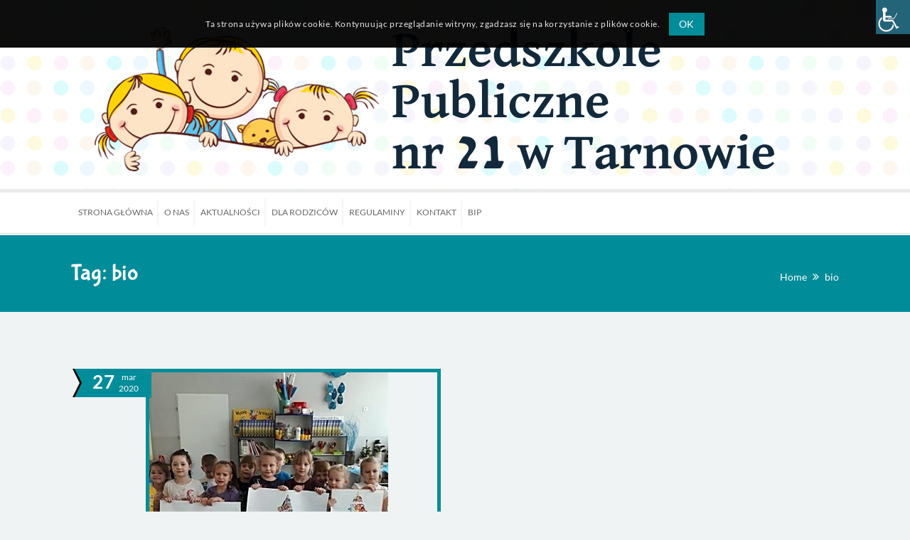

--- FILE ---
content_type: text/html; charset=UTF-8
request_url: https://www.pp21.pl/tagi/bio/
body_size: 190985
content:
<!DOCTYPE html>
<html lang="pl-PL">
<head>
    <meta charset="UTF-8">
    <meta name="viewport" content="width=device-width, initial-scale=1">
    <meta http-equiv="X-UA-Compatible" content="IE=edge">
    <link href='https://www.pp21.pl/wp-content/themes/kidslife/images/favicon.ico' rel='shortcut icon' type='image/x-icon' />
<meta name='robots' content='index, follow, max-image-preview:large, max-snippet:-1, max-video-preview:-1' />

	<!-- This site is optimized with the Yoast SEO plugin v26.6 - https://yoast.com/wordpress/plugins/seo/ -->
	<title>bio - Przedszkole Publiczne nr 21 w Tarnowie</title>
	<link rel="canonical" href="https://www.pp21.pl/tagi/bio/" />
	<meta property="og:locale" content="pl_PL" />
	<meta property="og:type" content="article" />
	<meta property="og:title" content="bio - Przedszkole Publiczne nr 21 w Tarnowie" />
	<meta property="og:url" content="https://www.pp21.pl/tagi/bio/" />
	<meta property="og:site_name" content="Przedszkole Publiczne nr 21 w Tarnowie" />
	<meta name="twitter:card" content="summary_large_image" />
	<script type="application/ld+json" class="yoast-schema-graph">{"@context":"https://schema.org","@graph":[{"@type":"CollectionPage","@id":"https://www.pp21.pl/tagi/bio/","url":"https://www.pp21.pl/tagi/bio/","name":"bio - Przedszkole Publiczne nr 21 w Tarnowie","isPartOf":{"@id":"https://www.pp21.pl/#website"},"primaryImageOfPage":{"@id":"https://www.pp21.pl/tagi/bio/#primaryimage"},"image":{"@id":"https://www.pp21.pl/tagi/bio/#primaryimage"},"thumbnailUrl":"https://www.pp21.pl/wp-content/uploads/2020/04/10.jpg","breadcrumb":{"@id":"https://www.pp21.pl/tagi/bio/#breadcrumb"},"inLanguage":"pl-PL"},{"@type":"ImageObject","inLanguage":"pl-PL","@id":"https://www.pp21.pl/tagi/bio/#primaryimage","url":"https://www.pp21.pl/wp-content/uploads/2020/04/10.jpg","contentUrl":"https://www.pp21.pl/wp-content/uploads/2020/04/10.jpg","width":336,"height":433},{"@type":"BreadcrumbList","@id":"https://www.pp21.pl/tagi/bio/#breadcrumb","itemListElement":[{"@type":"ListItem","position":1,"name":"Strona główna","item":"https://www.pp21.pl/"},{"@type":"ListItem","position":2,"name":"bio"}]},{"@type":"WebSite","@id":"https://www.pp21.pl/#website","url":"https://www.pp21.pl/","name":"Przedszkole Publiczne nr 21 w Tarnowie","description":"","potentialAction":[{"@type":"SearchAction","target":{"@type":"EntryPoint","urlTemplate":"https://www.pp21.pl/?s={search_term_string}"},"query-input":{"@type":"PropertyValueSpecification","valueRequired":true,"valueName":"search_term_string"}}],"inLanguage":"pl-PL"}]}</script>
	<!-- / Yoast SEO plugin. -->


<link rel='dns-prefetch' href='//www.googletagmanager.com' />
<link rel="alternate" type="application/rss+xml" title="Przedszkole Publiczne nr 21 w Tarnowie &raquo; Kanał z wpisami" href="https://www.pp21.pl/feed/" />
<link rel="alternate" type="application/rss+xml" title="Przedszkole Publiczne nr 21 w Tarnowie &raquo; Kanał z komentarzami" href="https://www.pp21.pl/comments/feed/" />
<link rel="alternate" type="text/calendar" title="Przedszkole Publiczne nr 21 w Tarnowie &raquo; kanał iCal" href="https://www.pp21.pl/wydarzenia/?ical=1" />
<link rel="alternate" type="application/rss+xml" title="Przedszkole Publiczne nr 21 w Tarnowie &raquo; Kanał z wpisami otagowanymi jako bio" href="https://www.pp21.pl/tagi/bio/feed/" />
<style id='wp-img-auto-sizes-contain-inline-css' type='text/css'>
img:is([sizes=auto i],[sizes^="auto," i]){contain-intrinsic-size:3000px 1500px}
/*# sourceURL=wp-img-auto-sizes-contain-inline-css */
</style>
<style id='wp-emoji-styles-inline-css' type='text/css'>

	img.wp-smiley, img.emoji {
		display: inline !important;
		border: none !important;
		box-shadow: none !important;
		height: 1em !important;
		width: 1em !important;
		margin: 0 0.07em !important;
		vertical-align: -0.1em !important;
		background: none !important;
		padding: 0 !important;
	}
/*# sourceURL=wp-emoji-styles-inline-css */
</style>
<link rel='stylesheet' id='wp-block-library-css' href='https://www.pp21.pl/wp-includes/css/dist/block-library/style.min.css?ver=6.9' type='text/css' media='all' />
<style id='global-styles-inline-css' type='text/css'>
:root{--wp--preset--aspect-ratio--square: 1;--wp--preset--aspect-ratio--4-3: 4/3;--wp--preset--aspect-ratio--3-4: 3/4;--wp--preset--aspect-ratio--3-2: 3/2;--wp--preset--aspect-ratio--2-3: 2/3;--wp--preset--aspect-ratio--16-9: 16/9;--wp--preset--aspect-ratio--9-16: 9/16;--wp--preset--color--black: #000000;--wp--preset--color--cyan-bluish-gray: #abb8c3;--wp--preset--color--white: #ffffff;--wp--preset--color--pale-pink: #f78da7;--wp--preset--color--vivid-red: #cf2e2e;--wp--preset--color--luminous-vivid-orange: #ff6900;--wp--preset--color--luminous-vivid-amber: #fcb900;--wp--preset--color--light-green-cyan: #7bdcb5;--wp--preset--color--vivid-green-cyan: #00d084;--wp--preset--color--pale-cyan-blue: #8ed1fc;--wp--preset--color--vivid-cyan-blue: #0693e3;--wp--preset--color--vivid-purple: #9b51e0;--wp--preset--color--primary: #008c99;--wp--preset--color--secondary: #2f2f2f;--wp--preset--color--tertiary: #df9b00;--wp--preset--gradient--vivid-cyan-blue-to-vivid-purple: linear-gradient(135deg,rgb(6,147,227) 0%,rgb(155,81,224) 100%);--wp--preset--gradient--light-green-cyan-to-vivid-green-cyan: linear-gradient(135deg,rgb(122,220,180) 0%,rgb(0,208,130) 100%);--wp--preset--gradient--luminous-vivid-amber-to-luminous-vivid-orange: linear-gradient(135deg,rgb(252,185,0) 0%,rgb(255,105,0) 100%);--wp--preset--gradient--luminous-vivid-orange-to-vivid-red: linear-gradient(135deg,rgb(255,105,0) 0%,rgb(207,46,46) 100%);--wp--preset--gradient--very-light-gray-to-cyan-bluish-gray: linear-gradient(135deg,rgb(238,238,238) 0%,rgb(169,184,195) 100%);--wp--preset--gradient--cool-to-warm-spectrum: linear-gradient(135deg,rgb(74,234,220) 0%,rgb(151,120,209) 20%,rgb(207,42,186) 40%,rgb(238,44,130) 60%,rgb(251,105,98) 80%,rgb(254,248,76) 100%);--wp--preset--gradient--blush-light-purple: linear-gradient(135deg,rgb(255,206,236) 0%,rgb(152,150,240) 100%);--wp--preset--gradient--blush-bordeaux: linear-gradient(135deg,rgb(254,205,165) 0%,rgb(254,45,45) 50%,rgb(107,0,62) 100%);--wp--preset--gradient--luminous-dusk: linear-gradient(135deg,rgb(255,203,112) 0%,rgb(199,81,192) 50%,rgb(65,88,208) 100%);--wp--preset--gradient--pale-ocean: linear-gradient(135deg,rgb(255,245,203) 0%,rgb(182,227,212) 50%,rgb(51,167,181) 100%);--wp--preset--gradient--electric-grass: linear-gradient(135deg,rgb(202,248,128) 0%,rgb(113,206,126) 100%);--wp--preset--gradient--midnight: linear-gradient(135deg,rgb(2,3,129) 0%,rgb(40,116,252) 100%);--wp--preset--font-size--small: 13px;--wp--preset--font-size--medium: 20px;--wp--preset--font-size--large: 36px;--wp--preset--font-size--x-large: 42px;--wp--preset--spacing--20: 0.44rem;--wp--preset--spacing--30: 0.67rem;--wp--preset--spacing--40: 1rem;--wp--preset--spacing--50: 1.5rem;--wp--preset--spacing--60: 2.25rem;--wp--preset--spacing--70: 3.38rem;--wp--preset--spacing--80: 5.06rem;--wp--preset--shadow--natural: 6px 6px 9px rgba(0, 0, 0, 0.2);--wp--preset--shadow--deep: 12px 12px 50px rgba(0, 0, 0, 0.4);--wp--preset--shadow--sharp: 6px 6px 0px rgba(0, 0, 0, 0.2);--wp--preset--shadow--outlined: 6px 6px 0px -3px rgb(255, 255, 255), 6px 6px rgb(0, 0, 0);--wp--preset--shadow--crisp: 6px 6px 0px rgb(0, 0, 0);}:where(.is-layout-flex){gap: 0.5em;}:where(.is-layout-grid){gap: 0.5em;}body .is-layout-flex{display: flex;}.is-layout-flex{flex-wrap: wrap;align-items: center;}.is-layout-flex > :is(*, div){margin: 0;}body .is-layout-grid{display: grid;}.is-layout-grid > :is(*, div){margin: 0;}:where(.wp-block-columns.is-layout-flex){gap: 2em;}:where(.wp-block-columns.is-layout-grid){gap: 2em;}:where(.wp-block-post-template.is-layout-flex){gap: 1.25em;}:where(.wp-block-post-template.is-layout-grid){gap: 1.25em;}.has-black-color{color: var(--wp--preset--color--black) !important;}.has-cyan-bluish-gray-color{color: var(--wp--preset--color--cyan-bluish-gray) !important;}.has-white-color{color: var(--wp--preset--color--white) !important;}.has-pale-pink-color{color: var(--wp--preset--color--pale-pink) !important;}.has-vivid-red-color{color: var(--wp--preset--color--vivid-red) !important;}.has-luminous-vivid-orange-color{color: var(--wp--preset--color--luminous-vivid-orange) !important;}.has-luminous-vivid-amber-color{color: var(--wp--preset--color--luminous-vivid-amber) !important;}.has-light-green-cyan-color{color: var(--wp--preset--color--light-green-cyan) !important;}.has-vivid-green-cyan-color{color: var(--wp--preset--color--vivid-green-cyan) !important;}.has-pale-cyan-blue-color{color: var(--wp--preset--color--pale-cyan-blue) !important;}.has-vivid-cyan-blue-color{color: var(--wp--preset--color--vivid-cyan-blue) !important;}.has-vivid-purple-color{color: var(--wp--preset--color--vivid-purple) !important;}.has-black-background-color{background-color: var(--wp--preset--color--black) !important;}.has-cyan-bluish-gray-background-color{background-color: var(--wp--preset--color--cyan-bluish-gray) !important;}.has-white-background-color{background-color: var(--wp--preset--color--white) !important;}.has-pale-pink-background-color{background-color: var(--wp--preset--color--pale-pink) !important;}.has-vivid-red-background-color{background-color: var(--wp--preset--color--vivid-red) !important;}.has-luminous-vivid-orange-background-color{background-color: var(--wp--preset--color--luminous-vivid-orange) !important;}.has-luminous-vivid-amber-background-color{background-color: var(--wp--preset--color--luminous-vivid-amber) !important;}.has-light-green-cyan-background-color{background-color: var(--wp--preset--color--light-green-cyan) !important;}.has-vivid-green-cyan-background-color{background-color: var(--wp--preset--color--vivid-green-cyan) !important;}.has-pale-cyan-blue-background-color{background-color: var(--wp--preset--color--pale-cyan-blue) !important;}.has-vivid-cyan-blue-background-color{background-color: var(--wp--preset--color--vivid-cyan-blue) !important;}.has-vivid-purple-background-color{background-color: var(--wp--preset--color--vivid-purple) !important;}.has-black-border-color{border-color: var(--wp--preset--color--black) !important;}.has-cyan-bluish-gray-border-color{border-color: var(--wp--preset--color--cyan-bluish-gray) !important;}.has-white-border-color{border-color: var(--wp--preset--color--white) !important;}.has-pale-pink-border-color{border-color: var(--wp--preset--color--pale-pink) !important;}.has-vivid-red-border-color{border-color: var(--wp--preset--color--vivid-red) !important;}.has-luminous-vivid-orange-border-color{border-color: var(--wp--preset--color--luminous-vivid-orange) !important;}.has-luminous-vivid-amber-border-color{border-color: var(--wp--preset--color--luminous-vivid-amber) !important;}.has-light-green-cyan-border-color{border-color: var(--wp--preset--color--light-green-cyan) !important;}.has-vivid-green-cyan-border-color{border-color: var(--wp--preset--color--vivid-green-cyan) !important;}.has-pale-cyan-blue-border-color{border-color: var(--wp--preset--color--pale-cyan-blue) !important;}.has-vivid-cyan-blue-border-color{border-color: var(--wp--preset--color--vivid-cyan-blue) !important;}.has-vivid-purple-border-color{border-color: var(--wp--preset--color--vivid-purple) !important;}.has-vivid-cyan-blue-to-vivid-purple-gradient-background{background: var(--wp--preset--gradient--vivid-cyan-blue-to-vivid-purple) !important;}.has-light-green-cyan-to-vivid-green-cyan-gradient-background{background: var(--wp--preset--gradient--light-green-cyan-to-vivid-green-cyan) !important;}.has-luminous-vivid-amber-to-luminous-vivid-orange-gradient-background{background: var(--wp--preset--gradient--luminous-vivid-amber-to-luminous-vivid-orange) !important;}.has-luminous-vivid-orange-to-vivid-red-gradient-background{background: var(--wp--preset--gradient--luminous-vivid-orange-to-vivid-red) !important;}.has-very-light-gray-to-cyan-bluish-gray-gradient-background{background: var(--wp--preset--gradient--very-light-gray-to-cyan-bluish-gray) !important;}.has-cool-to-warm-spectrum-gradient-background{background: var(--wp--preset--gradient--cool-to-warm-spectrum) !important;}.has-blush-light-purple-gradient-background{background: var(--wp--preset--gradient--blush-light-purple) !important;}.has-blush-bordeaux-gradient-background{background: var(--wp--preset--gradient--blush-bordeaux) !important;}.has-luminous-dusk-gradient-background{background: var(--wp--preset--gradient--luminous-dusk) !important;}.has-pale-ocean-gradient-background{background: var(--wp--preset--gradient--pale-ocean) !important;}.has-electric-grass-gradient-background{background: var(--wp--preset--gradient--electric-grass) !important;}.has-midnight-gradient-background{background: var(--wp--preset--gradient--midnight) !important;}.has-small-font-size{font-size: var(--wp--preset--font-size--small) !important;}.has-medium-font-size{font-size: var(--wp--preset--font-size--medium) !important;}.has-large-font-size{font-size: var(--wp--preset--font-size--large) !important;}.has-x-large-font-size{font-size: var(--wp--preset--font-size--x-large) !important;}
/*# sourceURL=global-styles-inline-css */
</style>

<style id='classic-theme-styles-inline-css' type='text/css'>
/*! This file is auto-generated */
.wp-block-button__link{color:#fff;background-color:#32373c;border-radius:9999px;box-shadow:none;text-decoration:none;padding:calc(.667em + 2px) calc(1.333em + 2px);font-size:1.125em}.wp-block-file__button{background:#32373c;color:#fff;text-decoration:none}
/*# sourceURL=/wp-includes/css/classic-themes.min.css */
</style>
<link rel='stylesheet' id='contact-form-7-css' href='https://www.pp21.pl/wp-content/plugins/contact-form-7/includes/css/styles.css?ver=6.1.4' type='text/css' media='all' />
<link rel='stylesheet' id='dt-animation-css-css' href='https://www.pp21.pl/wp-content/plugins/designthemes-core-features/shortcodes/css/animations.css?ver=6.9' type='text/css' media='all' />
<link rel='stylesheet' id='dt-slick-css-css' href='https://www.pp21.pl/wp-content/plugins/designthemes-core-features/shortcodes/css/slick.css?ver=6.9' type='text/css' media='all' />
<link rel='stylesheet' id='dt-sc-css-css' href='https://www.pp21.pl/wp-content/plugins/designthemes-core-features/shortcodes/css/shortcodes.css?ver=6.9' type='text/css' media='all' />
<link rel='stylesheet' id='kidslife-portfolio-css' href='https://www.pp21.pl/wp-content/plugins/designthemes-core-features/custom-post-types/css/portfolio.css?ver=5.3' type='text/css' media='all' />
<link rel='stylesheet' id='wpah-front-styles-css' href='https://www.pp21.pl/wp-content/plugins/wp-accessibility-helper/assets/css/wp-accessibility-helper.min.css?ver=0.5.9.4' type='text/css' media='all' />
<link rel='stylesheet' id='ngg_trigger_buttons-css' href='https://www.pp21.pl/wp-content/plugins/nextgen-gallery/static/GalleryDisplay/trigger_buttons.css?ver=4.0.2' type='text/css' media='all' />
<link rel='stylesheet' id='fancybox-0-css' href='https://www.pp21.pl/wp-content/plugins/nextgen-gallery/static/Lightbox/fancybox/jquery.fancybox-1.3.4.css?ver=4.0.2' type='text/css' media='all' />
<link rel='stylesheet' id='fontawesome_v4_shim_style-css' href='https://www.pp21.pl/wp-content/plugins/nextgen-gallery/static/FontAwesome/css/v4-shims.min.css?ver=6.9' type='text/css' media='all' />
<link rel='stylesheet' id='fontawesome-css' href='https://www.pp21.pl/wp-content/plugins/nextgen-gallery/static/FontAwesome/css/all.min.css?ver=6.9' type='text/css' media='all' />
<link rel='stylesheet' id='nextgen_pagination_style-css' href='https://www.pp21.pl/wp-content/plugins/nextgen-gallery/static/GalleryDisplay/pagination_style.css?ver=4.0.2' type='text/css' media='all' />
<link rel='stylesheet' id='nextgen_basic_thumbnails_style-css' href='https://www.pp21.pl/wp-content/plugins/nextgen-gallery/static/Thumbnails/nextgen_basic_thumbnails.css?ver=4.0.2' type='text/css' media='all' />
<link rel='stylesheet' id='kidslife-gutenberg-css' href='https://www.pp21.pl/wp-content/themes/kidslife/css/gutenberg.css?ver=5.3' type='text/css' media='all' />
<link rel='stylesheet' id='bsf-Defaults-css' href='https://www.pp21.pl/wp-content/uploads/smile_fonts/Defaults/Defaults.css?ver=3.21.2' type='text/css' media='all' />
<link rel='stylesheet' id='kidslife-css' href='https://www.pp21.pl/wp-content/themes/kidslife/style.css?ver=5.3' type='text/css' media='all' />
<link rel='stylesheet' id='kidslife-base-css' href='https://www.pp21.pl/wp-content/themes/kidslife/css/base.css?ver=5.3' type='text/css' media='all' />
<link rel='stylesheet' id='kidslife-grid-css' href='https://www.pp21.pl/wp-content/themes/kidslife/css/grid.css?ver=5.3' type='text/css' media='all' />
<link rel='stylesheet' id='kidslife-widget-css' href='https://www.pp21.pl/wp-content/themes/kidslife/css/widget.css?ver=5.3' type='text/css' media='all' />
<link rel='stylesheet' id='kidslife-layout-css' href='https://www.pp21.pl/wp-content/themes/kidslife/css/layout.css?ver=5.3' type='text/css' media='all' />
<link rel='stylesheet' id='kidslife-blog-css' href='https://www.pp21.pl/wp-content/themes/kidslife/css/blog.css?ver=5.3' type='text/css' media='all' />
<link rel='stylesheet' id='kidslife-contact-css' href='https://www.pp21.pl/wp-content/themes/kidslife/css/contact.css?ver=5.3' type='text/css' media='all' />
<link rel='stylesheet' id='kidslife-custom-class-css' href='https://www.pp21.pl/wp-content/themes/kidslife/css/custom-class.css?ver=5.3' type='text/css' media='all' />
<link rel='stylesheet' id='kidslife-browsers-css' href='https://www.pp21.pl/wp-content/themes/kidslife/css/browsers.css?ver=5.3' type='text/css' media='all' />
<link rel='stylesheet' id='prettyphoto-css' href='https://www.pp21.pl/wp-content/plugins/js_composer/assets/lib/vendor/prettyphoto/css/prettyPhoto.min.css?ver=8.7.2' type='text/css' media='all' />
<link rel='stylesheet' id='custom-font-awesome-css' href='https://www.pp21.pl/wp-content/themes/kidslife/css/font-awesome.min.css?ver=4.3.0' type='text/css' media='all' />
<link rel='stylesheet' id='pe-icon-7-stroke-css' href='https://www.pp21.pl/wp-content/themes/kidslife/css/pe-icon-7-stroke.css?ver=6.9' type='text/css' media='all' />
<link rel='stylesheet' id='stroke-gap-icons-style-css' href='https://www.pp21.pl/wp-content/themes/kidslife/css/stroke-gap-icons-style.css?ver=6.9' type='text/css' media='all' />
<link rel='stylesheet' id='icon-moon-css' href='https://www.pp21.pl/wp-content/themes/kidslife/css/icon-moon.css?ver=6.9' type='text/css' media='all' />
<link rel='stylesheet' id='material-design-iconic-css' href='https://www.pp21.pl/wp-content/themes/kidslife/css/material-design-iconic-font.min.css?ver=6.9' type='text/css' media='all' />
<link rel='stylesheet' id='kidslife-customevent-css' href='https://www.pp21.pl/wp-content/themes/kidslife/tribe-events/custom.css?ver=5.3' type='text/css' media='all' />
<link rel='stylesheet' id='kidslife-cookie-css-css' href='https://www.pp21.pl/wp-content/themes/kidslife/css/cookieconsent.css?ver=5.3' type='text/css' media='all' />
<link rel='stylesheet' id='kidslife-popup-css-css' href='https://www.pp21.pl/wp-content/themes/kidslife/framework/js/magnific/magnific-popup.css?ver=5.3' type='text/css' media='all' />
<link rel='stylesheet' id='kidslife-custom-css' href='https://www.pp21.pl/wp-content/themes/kidslife/css/custom.css?ver=5.3' type='text/css' media='all' />
<style id='kidslife-custom-inline-css' type='text/css'>
.secondary-sidebar .type5 .widgettitle { border-color:rgba(0,140,153, 0.5) }.dt-sc-menu-sorting a { color: rgba(0,140,153, 0.6) }.dt-sc-team.type2 .dt-sc-team-thumb .dt-sc-team-thumb-overlay, .dt-sc-hexagon-image span:before, .dt-sc-keynote-speakers .dt-sc-speakers-thumb .dt-sc-speakers-thumb-overlay {  background: rgba(0,140,153, 0.9) }.portfolio .image-overlay, .recent-portfolio-widget ul li a:before, .dt-sc-image-caption.type2:hover .dt-sc-image-content, .dt-sc-fitness-program-short-details-wrapper .dt-sc-fitness-program-short-details { background: rgba(0,140,153, 0.9) }.dt-sc-icon-box.type10 .icon-wrapper:before, .dt-sc-contact-info.type4 span:after, .dt-sc-pr-tb-col.type2 .dt-sc-tb-header:before { box-shadow:5px 0px 0px 0px #008c99}.dt-sc-icon-box.type10:hover .icon-wrapper:before { box-shadow:7px 0px 0px 0px #008c99}.dt-sc-counter.type6 .dt-sc-couter-icon-holder:before { box-shadow:5px 1px 0px 0px #008c99}.dt-sc-button.with-shadow.white, .dt-sc-pr-tb-col.type2 .dt-sc-buy-now a { box-shadow:3px 3px 0px 0px #008c99}.dt-sc-image-caption.type3.rounded-img .dt-sc-image-wrapper .icon-wrapper:before { background-color: rgba(0,140,153,0.8) }.dt-sc-icon-box.type6.rounded-left-icon:hover .icon-wrapper {border-color : rgba( 0,140,153, 0.4 )}.dt-sc-team.hide-social-show-on-hover.hexagon-shape .dt-sc-team-social { background-color: rgba(0,140,153,0.9) }.dt-sc-restaurant-events-list .dt-sc-restaurant-event-details h6:before { border-bottom-color: rgba(0,140,153,0.6) }.portfolio.type4 .image-overlay, .dt-sc-timeline-section.type4 .dt-sc-timeline-thumb-overlay, .dt-sc-yoga-classes .dt-sc-yoga-classes-image-wrapper:before, .dt-sc-yoga-course .dt-sc-yoga-course-thumb-overlay, .dt-sc-yoga-program .dt-sc-yoga-program-thumb-overlay, .dt-sc-yoga-pose .dt-sc-yoga-pose-thumb:before, .dt-sc-yoga-teacher .dt-sc-yoga-teacher-thumb:before, .dt-sc-doctors .dt-sc-doctors-thumb-overlay, .dt-sc-event-addon > .dt-sc-event-addon-date, .dt-sc-course .dt-sc-course-overlay, .dt-sc-process-steps .dt-sc-process-thumb-overlay { background: rgba(0,140,153,0.85) }@media only screen and (max-width: 767px) { .dt-sc-contact-info.type4:after, .dt-sc-icon-box.type10 .icon-content h4:after, .dt-sc-counter.type6.last h4::before, .dt-sc-counter.type6 h4::after { background-color:#008c99} }@media only screen and (max-width: 767px) { .dt-sc-timeline-section.type2, .dt-sc-timeline-section.type2::before { border-color:#008c99} }.dt-sc-event-month-thumb .dt-sc-event-read-more, .dt-sc-training-thumb-overlay{ background: rgba(47,47,47,0.85) }@media only screen and (max-width: 767px) { .dt-sc-highlight .dt-sc-testimonial.type6 .dt-sc-testimonial-author:after,.dt-sc-highlight .dt-sc-testimonial.type6 .dt-sc-testimonial-author:after,.skin-highlight .dt-sc-testimonial.type6 .dt-sc-testimonial-author:after { background-color:#2f2f2f} }.dt-sc-faculty .dt-sc-faculty-thumb-overlay { background: rgba(223,155,0,0.9) }@-webkit-keyframes color-change { 0% { color:#008c99; } 50% { color:#2f2f2f; }  100% { color:#df9b00; } }@-moz-keyframes color-change { 0% { color:#008c99; } 50% { color:#2f2f2f; } 100% { color:#df9b00; } }@-ms-keyframes color-change { 0% { color:#008c99; } 50% { color:#2f2f2f; } 100% { color:#df9b00; }	}@-o-keyframes color-change { 0% { color:#008c99; } 50% { color:#2f2f2f; } 100% { color:#df9b00; }	}@keyframes color-change { 0% { color:#008c99; } 50% { color:#2f2f2f; } 100% { color:#df9b00; }	}
@font-face {font-family: "Comical";src: url("https://pp21.pl/wp-content/fonts/LT-Comical.woff") format("woff"),url("") format("woff2");font-weight: normal;font-style: normal;}
/*# sourceURL=kidslife-custom-inline-css */
</style>
<script type="text/javascript" src="https://www.pp21.pl/wp-includes/js/jquery/jquery.min.js?ver=3.7.1" id="jquery-core-js"></script>
<script type="text/javascript" src="https://www.pp21.pl/wp-includes/js/jquery/jquery-migrate.min.js?ver=3.4.1" id="jquery-migrate-js"></script>
<script type="text/javascript" id="photocrati_ajax-js-extra">
/* <![CDATA[ */
var photocrati_ajax = {"url":"https://www.pp21.pl/index.php?photocrati_ajax=1","rest_url":"https://www.pp21.pl/wp-json/","wp_home_url":"https://www.pp21.pl","wp_site_url":"https://www.pp21.pl","wp_root_url":"https://www.pp21.pl","wp_plugins_url":"https://www.pp21.pl/wp-content/plugins","wp_content_url":"https://www.pp21.pl/wp-content","wp_includes_url":"https://www.pp21.pl/wp-includes/","ngg_param_slug":"nggallery","rest_nonce":"055b08f2b5"};
//# sourceURL=photocrati_ajax-js-extra
/* ]]> */
</script>
<script type="text/javascript" src="https://www.pp21.pl/wp-content/plugins/nextgen-gallery/static/Legacy/ajax.min.js?ver=4.0.2" id="photocrati_ajax-js"></script>
<script type="text/javascript" src="https://www.pp21.pl/wp-content/plugins/nextgen-gallery/static/FontAwesome/js/v4-shims.min.js?ver=5.3.1" id="fontawesome_v4_shim-js"></script>
<script type="text/javascript" defer crossorigin="anonymous" data-auto-replace-svg="false" data-keep-original-source="false" data-search-pseudo-elements src="https://www.pp21.pl/wp-content/plugins/nextgen-gallery/static/FontAwesome/js/all.min.js?ver=5.3.1" id="fontawesome-js"></script>
<script type="text/javascript" src="https://www.pp21.pl/wp-content/plugins/nextgen-gallery/static/Thumbnails/nextgen_basic_thumbnails.js?ver=4.0.2" id="nextgen_basic_thumbnails_script-js"></script>
<script type="text/javascript" src="https://www.pp21.pl/wp-content/plugins/nextgen-gallery/static/Thumbnails/ajax_pagination.js?ver=4.0.2" id="nextgen-basic-thumbnails-ajax-pagination-js"></script>

<!-- Fragment znacznika Google (gtag.js) dodany przez Site Kit -->
<!-- Fragment Google Analytics dodany przez Site Kit -->
<script type="text/javascript" src="https://www.googletagmanager.com/gtag/js?id=G-SEFG81PSMR" id="google_gtagjs-js" async></script>
<script type="text/javascript" id="google_gtagjs-js-after">
/* <![CDATA[ */
window.dataLayer = window.dataLayer || [];function gtag(){dataLayer.push(arguments);}
gtag("set","linker",{"domains":["www.pp21.pl"]});
gtag("js", new Date());
gtag("set", "developer_id.dZTNiMT", true);
gtag("config", "G-SEFG81PSMR");
//# sourceURL=google_gtagjs-js-after
/* ]]> */
</script>
<script type="text/javascript" src="https://www.pp21.pl/wp-content/themes/kidslife/framework/js/modernizr.custom.js?ver=6.9" id="modernizr-custom-js"></script>
<script></script><link rel="https://api.w.org/" href="https://www.pp21.pl/wp-json/" /><link rel="alternate" title="JSON" type="application/json" href="https://www.pp21.pl/wp-json/wp/v2/tags/112" /><link rel="EditURI" type="application/rsd+xml" title="RSD" href="https://www.pp21.pl/xmlrpc.php?rsd" />
<meta name="generator" content="WordPress 6.9" />
<meta name="generator" content="Site Kit by Google 1.168.0" /><meta name="tec-api-version" content="v1"><meta name="tec-api-origin" content="https://www.pp21.pl"><link rel="alternate" href="https://www.pp21.pl/wp-json/tribe/events/v1/events/?tags=bio" /><style type="text/css">.recentcomments a{display:inline !important;padding:0 !important;margin:0 !important;}</style><meta name="generator" content="Powered by WPBakery Page Builder - drag and drop page builder for WordPress."/>
<meta name="generator" content="Powered by Slider Revolution 6.7.35 - responsive, Mobile-Friendly Slider Plugin for WordPress with comfortable drag and drop interface." />
<script>function setREVStartSize(e){
			//window.requestAnimationFrame(function() {
				window.RSIW = window.RSIW===undefined ? window.innerWidth : window.RSIW;
				window.RSIH = window.RSIH===undefined ? window.innerHeight : window.RSIH;
				try {
					var pw = document.getElementById(e.c).parentNode.offsetWidth,
						newh;
					pw = pw===0 || isNaN(pw) || (e.l=="fullwidth" || e.layout=="fullwidth") ? window.RSIW : pw;
					e.tabw = e.tabw===undefined ? 0 : parseInt(e.tabw);
					e.thumbw = e.thumbw===undefined ? 0 : parseInt(e.thumbw);
					e.tabh = e.tabh===undefined ? 0 : parseInt(e.tabh);
					e.thumbh = e.thumbh===undefined ? 0 : parseInt(e.thumbh);
					e.tabhide = e.tabhide===undefined ? 0 : parseInt(e.tabhide);
					e.thumbhide = e.thumbhide===undefined ? 0 : parseInt(e.thumbhide);
					e.mh = e.mh===undefined || e.mh=="" || e.mh==="auto" ? 0 : parseInt(e.mh,0);
					if(e.layout==="fullscreen" || e.l==="fullscreen")
						newh = Math.max(e.mh,window.RSIH);
					else{
						e.gw = Array.isArray(e.gw) ? e.gw : [e.gw];
						for (var i in e.rl) if (e.gw[i]===undefined || e.gw[i]===0) e.gw[i] = e.gw[i-1];
						e.gh = e.el===undefined || e.el==="" || (Array.isArray(e.el) && e.el.length==0)? e.gh : e.el;
						e.gh = Array.isArray(e.gh) ? e.gh : [e.gh];
						for (var i in e.rl) if (e.gh[i]===undefined || e.gh[i]===0) e.gh[i] = e.gh[i-1];
											
						var nl = new Array(e.rl.length),
							ix = 0,
							sl;
						e.tabw = e.tabhide>=pw ? 0 : e.tabw;
						e.thumbw = e.thumbhide>=pw ? 0 : e.thumbw;
						e.tabh = e.tabhide>=pw ? 0 : e.tabh;
						e.thumbh = e.thumbhide>=pw ? 0 : e.thumbh;
						for (var i in e.rl) nl[i] = e.rl[i]<window.RSIW ? 0 : e.rl[i];
						sl = nl[0];
						for (var i in nl) if (sl>nl[i] && nl[i]>0) { sl = nl[i]; ix=i;}
						var m = pw>(e.gw[ix]+e.tabw+e.thumbw) ? 1 : (pw-(e.tabw+e.thumbw)) / (e.gw[ix]);
						newh =  (e.gh[ix] * m) + (e.tabh + e.thumbh);
					}
					var el = document.getElementById(e.c);
					if (el!==null && el) el.style.height = newh+"px";
					el = document.getElementById(e.c+"_wrapper");
					if (el!==null && el) {
						el.style.height = newh+"px";
						el.style.display = "block";
					}
				} catch(e){
					console.log("Failure at Presize of Slider:" + e)
				}
			//});
		  };</script>
		<style type="text/css" id="wp-custom-css">
			.col-sm {
	width: 20%;
	float: left;
	margin-left: 0.6%;
}

.col-sm-1 {
	width: 20%;
	float: left;
	margin-left: 0.5%;
}

.col-sm-2 {
	width: 20%;
	float: left;
	
}

.comments  {
	display: none !important;
} 

.entry-author {
	display: none !important;
}		</style>
		<style id="kirki-inline-styles">.has-primary-background-color{background-color:#008c99;}.has-primary-color{color:#008c99;}a, h1 a:hover, h2 a:hover, h3 a:hover, h4 a:hover, h5 a:hover, h6 a:hover{color:#008c99;}.dt-header-menu ul.dt-primary-nav > li:hover > a, .dt-header-menu ul.dt-primary-nav li ul.sub-menu li:hover > a, .dt-header-menu ul.dt-primary-nav > li.current_page_item > a, .dt-header-menu ul.dt-primary-nav > li.current-menu-item > a, .dt-header-menu ul.dt-primary-nav > li.current-page-ancestor > a, .dt-header-menu ul.dt-primary-nav > li.current-menu-ancestor > a, .dt-no-header-builder-content .no-header-menu.dt-header-menu ul.dt-primary-nav > li.current-menu-ancestor > a, .dt-no-header-builder-content .no-header-menu.dt-header-menu ul.dt-primary-nav > li.current_page_parent > a, .dt-no-header-builder-content .no-header-menu.dt-header-menu ul.dt-primary-nav > li.current_page_parent ul.sub-menu > li.current_page_item > a, .dt-no-header-builder-content .no-header-menu.dt-header-menu ul.dt-primary-nav > li.current_page_ancestor ul.sub-menu > li.current_page_item a, .dt-no-header-builder-content .no-header-menu.dt-header-menu ul.dt-primary-nav > li.current_page_ancestor > a, .dt-no-header-builder-content .no-header-menu.dt-header-menu ul.dt-primary-nav > li.current_page_ancestor ul.sub-menu > li.current_page_parent > a, .mobile-menu ul.dt-primary-nav > li:hover > a, .mobile-menu ul.dt-primary-nav li ul.sub-menu li:hover > a, .mobile-menu ul.dt-primary-nav > li.current_page_item > a, .mobile-menu ul.dt-primary-nav > li.current-menu-item > a, .mobile-menu ul.dt-primary-nav > li.current-page-ancestor > a, .mobile-menu ul.dt-primary-nav > li.current-menu-ancestor > a, .mobile-menu ul.dt-primary-nav li.current_page_ancestor ul.sub-menu li.current_page_item > a, .mobile-menu ul.dt-primary-nav li.current_page_ancestor > a, .menu-icons-wrapper .overlay-search #searchform:before, #header .header-25 .dt-sc-sociable:before, #header .header-25 .menu-icons-wrapper .search a, #header .header-25 .cart-info:before, #header .header-25 .dt-header-menu .dt-primary-nav > li:before, .top-bar.header3 .text-with-icon a, .top-bar.header3 .text-with-icon span:before, #header .text-with-icon a:hover{color:#008c99;}.blog-entry .entry-meta a:hover, .blog-entry.entry-date-left .entry-date a:hover, .blog-entry.entry-date-author-left .entry-date-author .entry-author a:hover, .dt-sc-dark-bg .blog-medium-style.white-highlight .dt-sc-button.fully-rounded-border, .blog-entry.blog-thumb-style .entry-title h4 a:hover, .blog-entry.blog-thumb-style a.read-more:hover, .blog-entry .dt-sc-button.simple:hover, .blog-entry.bordered:hover .date, .blog-entry.post-info-within-image .entry-meta .entry-title h4 a:hover, .blog-entry.post-info-within-image .entry-meta a:hover, .blog-entry.post-info-within-image .entry-meta a:hover i, .blog-entry.post-standard .entry-meta .entry-info a:hover, .blog-entry.post-info-vertical-image .entry-meta .entry-info > *:hover, .blog-entry.post-info-vertical-image .entry-meta a:hover, .blog-entry.post-info-vertical-image .entry-meta .entry-info > *:hover i, .blog-entry.post-info-vertical-image .entry-meta .entry-title h4:hover a, .blog-entry.post-info-bottom-image .entry-meta .entry-info a:hover, .blog-entry.post-info-bottom-image .entry-meta .entry-info a:hover i, .blog-entry.entry-date-author-left .entry-format:before, .blog-entry.entry-date-author-left .entry-date-author .comments:before, .blog-entry.entry-date-author-left .entry-date-author .entry-date:before, .dt-sc-dark-bg .blog-entry.entry-date-author-left .entry-details .entry-title h4 a:hover, .blog-entry.entry-date-author-left .entry-meta-data p a, .dt-header-menu .blog-entry .entry-title h4 a:hover, .post-left-date .entry-meta .date:before, .post-left-date .entry-meta .comments:before, .post-left-date .entry-meta .entry_format:before{color:#008c99;}.widget #wp-calendar td a:hover, .dt-sc-dark-bg .widget #wp-calendar td a:hover, .secondary-sidebar .widget ul li > a:hover, .dt-sc-practices-list li:before, .secondary-sidebar .type15 .widget.widget_recent_reviews ul li .reviewer, .secondary-sidebar .type15 .widget.widget_top_rated_products ul li .amount.amount, .dt-sc-gift-cards .price ins span.amount, .dt-sc-gift-cards .product-details h4 a:hover, #main-menu .menu-item-widget-area-container .widget ul li > a:hover, #main-menu .dt-sc-dark-bg .menu-item-widget-area-container .widget ul li > a:hover, #main-menu .dt-sc-dark-bg .menu-item-widget-area-container .widget_recent_posts .entry-title h4 a:hover, #main-menu ul li.menu-item-simple-parent.dt-sc-dark-bg ul li a:hover, #main-menu .menu-item-widget-area-container .widget li:hover:before, .secondary-sidebar .widget.widget_categories ul li > a, .highlight{color:#008c99;}#footer .footer-copyright .menu-links li a:hover, #footer .footer-copyright .copyright-left a:hover, #footer .dt-sc-dark-bg .recent-posts-widget li .entry-meta a:hover, #footer .dt-sc-dark-bg .entry-title h4 a:hover, .left-header-footer .dt-sc-sociable.filled li a, .footer-widgets a:hover, #footer a:hover, .dt-sc-skin-color, .dt-sc-skin-color a, #footer .wpcf7-form.bottom-bordered input[type="submit"], #footer .wpcf7-form.bottom-bordered button, #footer .wpcf7-form.bottom-bordered input[type="button"], #footer .wpcf7-form.bottom-bordered input[type="reset"], #footer h1 strong, #footer h2 strong, #footer h3 strong, #footer h4 strong, #footer h5 strong, #footer h6 strong, #footer .dt-sc-dark-bg.map-with-overlay .map-overlay.wpb_column .dt-sc-tabs-horizontal-container ul.dt-sc-tabs-horizontal > li > a:hover, #footer .dt-sc-dark-bg.map-with-overlay .map-overlay.wpb_column .dt-sc-tabs-horizontal-container ul.dt-sc-tabs-horizontal > li > a.current, #footer .dt-sc-light-bg.map-with-overlay .map-overlay.wpb_column .dt-sc-tabs-horizontal-container ul.dt-sc-tabs-horizontal > li > a:hover, #footer .dt-sc-light-bg.map-with-overlay .map-overlay.wpb_column .dt-sc-tabs-horizontal-container ul.dt-sc-tabs-horizontal > li > a.current, .footer-19 .blog-entry.blog-default-style .entry-meta .date, #footer .footer-19 .blog-entry.blog-default-style a.dt-sc-button.small, .footer-20 .widget .recent-posts-widget li .entry-meta p, #footer .footer-21 .dt-sc-sociable.partially-rounded li > a:hover > i, #footer .footer-22 .dt-sc-newsletter-section.type6 .dt-sc-subscribe-frm input[type="submit"], #footer .footer-22 .dt-sc-newsletter-section.type6 .dt-sc-subscribe-frm input[type="email"], #footer .footer-22 .dt-sc-newsletter-section.type6 .dt-sc-subscribe-frm input[type="text"], #footer .footer-24 .widget.widget_recent_entries ul li .post-date, #footer .footer-25.dt-sc-skin-highlight input[type="submit"], #footer .footer-25.dt-sc-skin-highlight button, #footer .footer-25.dt-sc-skin-highlight input[type="button"], #footer .footer-25.dt-sc-skin-highlight input[type="reset"], #footer .footer-29 .dt-sc-button.fully-rounded-border, .footer-29 .dt-sc-contact-info.type1:hover span, .footer-30 .dt-sc-contact-info.type1 span, #footer .footer-30 .dt-mc-subscribe form .btn-wrap.icon-only i, .footer-34 .wpb_column:hover h3:before, #footer .footer-27 .dt-sc-contact-info.type1 a:hover, #footer .footer-28.footer-copyright.dt-sc-dark-bg a:hover, #footer .dt-sc-contact-info span, footer .dt-sc-newsletter-section.type2 .dt-sc-subscribe-frm:before, #footer p a, #footer span a{color:#008c99;}.portfolio .image-overlay .links a:hover, .portfolio.type7 .image-overlay .links a, .project-details li a:hover, .portfolio-categories a:hover, .dt-portfolio-single-slider-wrapper #bx-pager a.active:hover:before, .dt-portfolio-single-slider-wrapper #bx-pager a, .portfolio.type8 .image-overlay .links a{color:#008c99;}.dt-skin-primary-color, ul.side-nav li a:hover, .available-domains li span, .dt-sc-popular-procedures .details .duration, .dt-sc-popular-procedures .details .price, .dt-sc-text-with-icon span, .dt-sc-contact-info.type3 span, .dt-sc-pr-tb-col.type2 .dt-sc-buy-now a, .dt-sc-events-list .dt-sc-event-title h5 a, .side-navigation.type5 ul.side-nav li.current_page_item a, .side-navigation.type5 ul.side-nav>li>a:hover, .highlight strong, .dt-sc-callout-box.type8:before, .dt-sc-callout-box.type5:hover:before, .dt-sc-callout-box.type7:hover:before, .dt-sc-callout-box.type9:hover:before, .dt-sc-callout-box.type10:before, ul.dt-sc-fancy-list li:before{color:#008c99;}.dt-sc-button.fully-rounded-border, .dt-sc-button.rounded-border, .dt-sc-button.bordered, .dt-sc-button.with-shadow.white, .dt-sc-skin-highlight .dt-sc-button.rounded-border:hover, .dt-sc-skin-highlight .dt-sc-button.bordered:hover, .dt-sc-dark-bg.skin-color .dt-sc-button.fully-rounded-border:hover{color:#008c99;}.dt-sc-icon-box.type1 .icon-wrapper .icon, .dt-sc-icon-box.type2 .icon-wrapper .icon, .dt-sc-icon-box.type4 .icon-wrapper span, .dt-sc-icon-box.type5:hover .icon-content h4 a, .dt-sc-icon-box.type5.no-icon-bg .icon-wrapper span, .dt-sc-icon-box.type5.no-icon-bg:hover .icon-wrapper span, .dt-sc-icon-box.type10 .icon-wrapper span, .dt-sc-icon-box.type10:hover .icon-content h4, .dt-sc-icon-box.type13 .icon-content h4, .dt-sc-icon-box.type14 .icon-content h4, .dt-sc-team.hide-social-show-on-hover.hexagon-shape .dt-sc-team-details h4:hover, .dt-sc-icon-box.type6.rounded-left-icon .icon-content h4 a:hover, .dt-sc-icon-box.type6.rounded-left-icon .icon-content h4 a:hover, .dt-sc-icon-box.type7.rounded .icon-content h4 a:hover, .dt-sc-image-caption.type3.rounded-img .dt-sc-image-title h3 a:hover{color:#008c99;}.dt-sc-testimonial.type4 .dt-sc-testimonial-author cite, .dt-sc-testimonial.type5 .dt-sc-testimonial-author cite, .dt-sc-testimonial.type7 .dt-sc-testimonial-quote blockquote cite, .dt-sc-testimonial.type8 .dt-sc-testimonial-quote blockquote q:before, .dt-sc-testimonial.type8 .dt-sc-testimonial-quote blockquote q:after, .dt-sc-testimonial-special-wrapper:after, .dt-sc-special-testimonial-images-holder .dt-sc-testimonial-image.slick-current .dt-sc-testimonial-author cite, .dt-sc-team-carousel-wrapper .dt-sc-team-details .dt-sc-team-social li a:hover{color:#008c99;}ul.dt-sc-tabs-horizontal-frame > li > a.current, ul.dt-sc-tabs-horizontal > li > a.current, ul.dt-sc-tabs-horizontal > li > a:hover, ul.dt-sc-tabs-horizontal-frame > li > a:hover, .type7 ul.dt-sc-tabs-horizontal-frame > li > a.current{color:#008c99;}ul.dt-sc-tabs-vertical-frame > li > a:hover, ul.dt-sc-tabs-vertical-frame > li.current a, ul.dt-sc-tabs-vertical > li > a.current, .dt-sc-tabs-vertical-frame-container.type2 ul.dt-sc-tabs-vertical-frame > li > a.current:before, ul.dt-sc-tabs-vertical > li > a:hover{color:#008c99;}.dt-sc-toggle-frame-set > .dt-sc-toggle-accordion.active > a, .dt-sc-toggle-group-set .dt-sc-toggle.active > a, .dt-sc-toggle-frame h5.dt-sc-toggle-accordion.active a, .dt-sc-toggle-frame h5.dt-sc-toggle.active a, .dt-sc-toggle-panel h2 span{color:#008c99;}.dt-sc-title.with-sub-title h3, .dt-sc-title.script-with-sub-title h2, .dt-sc-title.with-two-color-stripe h2, .dt-sc-hexagon-title h2 span, #footer .footer-22 .dt-sc-title.script-with-sub-title h3, .side-navigation-content .dt-sc-title.script-with-sub-title strong{color:#008c99;}.dt-sc-image-with-caption h3 a, .dt-sc-image-caption.type3 .dt-sc-image-content h3 a:hover, .dt-sc-event-image-caption .dt-sc-image-content h3, .dt-sc-image-caption.type8:hover .dt-sc-image-content h3 a:hover, .dt-sc-image-caption.type3 .dt-sc-image-wrapper .icon-wrapper span{color:#008c99;}.dt-sc-team.hide-social-role-show-on-hover .dt-sc-team-social.rounded-square li a, .dt-sc-team.rounded .dt-sc-team-details .dt-sc-team-social li a:hover, .dt-sc-team.rounded.team_rounded_border:hover .dt-sc-team-details h4, .dt-sc-team.type2 .dt-sc-team-social.rounded-border li a:hover, .dt-sc-team.type2 .dt-sc-team-social.rounded-square li a:hover, .dt-sc-team.type2 .dt-sc-team-social.square-border li a:hover, .dt-sc-team.type2 .dt-sc-team-social.hexagon-border li a:hover, .dt-sc-team.type2 .dt-sc-team-social.diamond-square-border li a:hover{color:#008c99;}.dt-sc-timeline .dt-sc-timeline-content h2 span, .dt-sc-hr-timeline-section.type2 .dt-sc-hr-timeline-content:hover h3, .dt-sc-timeline-section.type4 .dt-sc-timeline:hover .dt-sc-timeline-content h2{color:#008c99;}.dt-sc-sociable.diamond-square-border li:hover a, .dt-sc-sociable.hexagon-border li:hover a, .dt-sc-sociable.hexagon-with-border li:hover a, .dt-sc-sociable.no-margin li a{color:#008c99;}.dt-sc-counter.type3.diamond-square h4, .dt-sc-counter.type6:hover h4{color:#008c99;}.page-template-default .blog-single-entry table thead, .post-template-default .blog-single-entry table thead, table:not(.shop_attributes) > tbody:first-child > tr > th, th, input[type="submit"], button, input[type="reset"], .loader{background-color:#008c99;}.overlay .overlay-close, #header .header-25 .dt-sc-sociable li a, #header .header-27 .cart-info:before, #header .header-28 .cart-icon span, .cart-info, .main-title-section-wrapper .main-title-section-bg, #header-wrapper .main-title-section-wrapper, #main-menu .menu-trigger, .dt-no-header-builder-content .mobile-nav-container .menu-trigger, .mobile-nav-container, .mobile-nav-container .menu-trigger{background-color:#008c99;}#footer .wpcf7-form.bottom-bordered input[type="submit"]:hover, #footer .wpcf7-form.bottom-bordered button:hover, #footer .wpcf7-form.bottom-bordered input[type="button"]:hover, #footer .wpcf7-form.bottom-bordered input[type="reset"]:hover, .footer-20 .footer-20-contact .vc_column-inner, #footer .footer-22 .dt-sc-newsletter-section.type6 .dt-sc-subscribe-frm input[type="submit"]:hover, #footer .footer-24 .widget.widget_recent_entries ul li:before, .footer-29 h3:before, .footer-28 .dt-sc-contact-info.type8:hover span, footer .dt-sc-newsletter-section.type2 .dt-sc-subscribe-frm input[type="submit"], .dt-no-footer-builder-content.footer-copyright:before{background-color:#008c99;}.entry-format a, .blog-entry.blog-medium-style:hover .entry-format a, .blog-entry.blog-medium-style.dt-blog-medium-highlight.dt-sc-skin-highlight, .blog-entry.blog-medium-style.dt-blog-medium-highlight.dt-sc-skin-highlight .entry-format a, ul.commentlist li .reply a:hover, .dt-sc-dark-bg .blog-medium-style.white-highlight .dt-sc-button.fully-rounded-border:hover, .page-link > span, .page-link a:hover, .post-edit-link:hover, .vc_inline-link:hover, .pagination ul li a:hover, .pagination ul li span, .blog-entry.post-info-within-image .entry-meta .dt_scroll_down a:hover, .blog-entry.post-info-within-image .entry-meta p.category a:hover, .blog-entry.post-info-within-image .entry-meta-data p a:hover, .blog-entry.post-standard .entry-meta p.category a:hover, .blog-entry.post-standard .entry-meta-data p a:hover, .blog-entry.post-standard .entry-meta .entry-info .author:hover i.zmdi:after, .blog-entry.post-standard .entry-meta .entry-info .date:hover i.zmdi:after, .blog-entry.post-standard .entry-meta .entry-info .comments:hover i.zmdi:after, .blog-entry.post-standard .entry-meta .entry-info .views:hover i.zmdi:after, .blog-entry.post-standard .entry-meta .entry-info .likes:hover i.zmdi:after, .blog-entry.post-info-above-image .entry-meta p.category a:hover, .blog-entry.post-info-above-image .entry-meta-data p a:hover, .blog-entry.post-info-vertical-image .entry-meta p.category a:hover, .blog-entry.post-info-vertical-image .entry-meta-data p a:hover, .blog-entry.post-info-vertical-image .entry-thumb .entry-meta .entry-title h4:hover:after, .blog-entry.post-info-vertical-image .entry-thumb .entry-meta .entry-title h4:hover:before, .blog-entry.post-info-bottom-image .entry-meta-data p a:hover, .blog-entry.post-info-bottom-image .entry-meta.bottom-left p.category a:hover, .blog-entry.entry-date-author-left .entry-date-author .entry-date, .blog-entry.entry-date-author-left .entry-date-author .comments, .post-left-date .entry-meta .date, .post-left-date .entry-meta .comments, .post-left-date .entry-meta .entry_format, #commentform .form-submit input[type="submit"], .entry-thumb .bx-controls a{background-color:#008c99;}.widget .dt-sc-newsletter-section.boxed .dt-sc-subscribe-frm input[type="submit"]:hover, .tagcloud a:hover, .widgettitle:before, .widget.widget_archive ul li > a:hover span, .tagcloud a, input[type="submit"], .dt-sc-dark-bg .tagcloud a:hover, .dt-sc-dark-bg .widget.widget_categories ul li > a:hover span, #footer .dt-sc-dark-bg .widget.widget_categories ul li > a:hover span, #footer .dt-sc-dark-bg .widget.widget_archive ul li > a:hover span{background-color:#008c99;}.dt-sc-portfolio-sorting a.active-sort, .dt-sc-portfolio-sorting a:hover, .dt-sc-portfolio-sorting a:hover:before, .dt-sc-portfolio-sorting a:hover:after, .dt-sc-portfolio-sorting a.active-sort:before, .dt-sc-portfolio-sorting a.active-sort:after, .portfolio.type2 .image-overlay-details, .portfolio.type2 .image-overlay .links a:hover, .dt-sc-portfolio-sorting.type2, .dt-sc-portfolio-sorting.type2:before, .portfolio.type6 .image-overlay .links a:hover, .portfolio.type7 .image-overlay-details .categories a:before, .portfolio.type7 .image-overlay .links a:hover:before, .dt-sc-portfolio-sorting.type8 a, .bx-controls-direction a{background-color:#008c99;}.dt-skin-primary-bg, div[class*="dt-skin-primary-bg-opaque"]:not(.ult-vc-hide-row):before, div[class*="dt-skin-primary-bg-opaque"] .upb_row_bg:before, section[class*="dt-skin-primary-bg-opaque"]:before, ul.side-nav li a:hover:before, ul.side-nav > li.current_page_item > a:before, ul.side-nav > li > ul > li.current_page_item > a:before, ul.side-nav > li > ul > li > ul > li.current_page_item > a:before, .dt-sc-small-separator, .dt-sc-diamond-separator, .dt-sc-titled-box h6.dt-sc-titled-box-title, .carousel-arrows a:hover, .dt-sc-images-wrapper .carousel-arrows a:hover, .diamond-narrow-square-border li:hover:before, .dt-sc-sociable.hexagon-with-border li, .dt-sc-skin-highlight, .dt-sc-skin-highlight.extend-bg-fullwidth-left:after, .dt-sc-skin-highlight.extend-bg-fullwidth-right:after, .dt-skin-primary-bg.extend-bg-fullwidth-left:after, .dt-skin-primary-bg.extend-bg-fullwidth-right:after, .two-color-section:before, .dt-sc-readmore-plus-icon:hover:before, .dt-sc-readmore-plus-icon:hover:after, .dt-sc-content-with-hexagon-shape, .dt-sc-hexagons li .dt-sc-hexagon-overlay, .available-domains li .tdl:before, .available-domains li:hover .dt-sc-button, .domain-search-container .domain-search-form, .dt-sc-newsletter-section.type1 h2:before, .dt-sc-newsletter-section.type1 h2:after, .side-navigation.type2 ul.side-nav > li.current_page_item > a, .side-navigation.type3 ul.side-nav > li.current_page_item > a, .side-navigation.type3 ul.side-nav > li:hover > a, .side-navigation.type4 ul.side-nav li a:after, .side-navigation.type5 ul.side-nav li:after, .dt-mc-subscribe.only-border-bottom form:before, .conatc-mail-frm input[type="submit"], blockquote.type4, .dt-sc-callout-box.type5, .dt-sc-callout-box.type7:before, .dt-sc-callout-box.type9:before, .dt-sc-callout-box.type8:hover:before, .dt-sc-callout-box.type10, .dt-sc-class-hours h2{background-color:#008c99;}.dt-sc-button.filled, .dt-sc-button:hover, .dt-sc-button.rounded-border:hover, .dt-sc-button.bordered:hover, .dt-sc-button.fully-rounded-border:hover, .dt-sc-colored-big-buttons:hover, .dt-sc-colored-big-buttons span{background-color:#008c99;}.dt-sc-contact-info.type2:hover span, .dt-sc-contact-info.type3, .dt-sc-contact-info.type4 span:after, .dt-sc-contact-info.type4:before, .dt-sc-contact-info.type5 .dt-sc-contact-icon, .dt-sc-contact-info.type5:hover, .dt-sc-contact-info.type6, .dt-sc-contact-info.type7 span:after, .dt-sc-contact-info.type4:after, .university-contact-form .button-field i{background-color:#008c99;}.dt-sc-counter.type1 .icon-wrapper:before, .dt-sc-counter.type2 .dt-sc-couter-icon-holder, .dt-sc-counter.type3:hover .icon-wrapper, .dt-sc-counter.type3.diamond-square .dt-sc-couter-icon-holder .icon-wrapper:before, .dt-sc-counter.type4:hover .dt-sc-couter-icon-holder, .dt-sc-counter.type5:hover:after, .dt-sc-counter.type6 h4:before, .dt-sc-counter.type6:hover .dt-sc-couter-icon-holder:before{background-color:#008c99;}.dt-sc-icon-box.type1 .icon-content h4:before, .dt-sc-icon-box.type3 .icon-wrapper span, .dt-sc-icon-box.type3.dt-sc-diamond:hover .icon-wrapper:after, .dt-sc-icon-box.type5.rounded-skin .icon-wrapper, .dt-sc-icon-box.type5.rounded:hover .icon-wrapper, .dt-sc-icon-box.type5:hover .icon-wrapper:before, .dt-sc-icon-box.type5.alter .icon-wrapper:before, .dt-sc-icon-box.type6 .icon-wrapper, .dt-sc-icon-box.type7 .icon-wrapper, .dt-sc-contact-info.type8:hover span, .dt-sc-icon-box.type10:hover .icon-wrapper:before, .dt-sc-icon-box.type10 .icon-content h4:before, .dt-sc-icon-box.type11:before, .dt-sc-icon-box.type12, .dt-sc-icon-box.type13:hover, .dt-sc-icon-box.type14:hover, .dt-sc-icon-box.type15 .icon-content, .dt-sc-icon-box.type6.rounded-left-icon .icon-wrapper{background-color:#008c99;}.dt-sc-testimonial-wrapper .dt-sc-testimonial-bullets a:hover, .dt-sc-testimonial-wrapper .dt-sc-testimonial-bullets a.active, .dt-sc-testimonial.type2 blockquote{background-color:#008c99;}.dt-sc-title.with-two-color-bg:after, .dt-sc-triangle-title:after, .dt-sc-title.with-right-border-decor:after, .dt-sc-title.with-right-border-decor:before, .dt-sc-title.with-boxed, .mz-title .mz-title-content h2, .mz-title-content h3.widgettitle, .mz-title .mz-title-content:before, .mz-blog .comments a, .mz-blog div.vc_gitem-post-category-name, .mz-blog .ico-format, .side-navigation-content .dt-sc-wings-heading:after, .separator-img:after{background-color:#008c99;}.dt-sc-team-social.hexagon-border li:hover, .dt-sc-team .dt-sc-team-social.diamond-square-border li:hover, .dt-sc-team.hide-social-role-show-on-hover .dt-sc-team-social.rounded-square li:hover a, .dt-sc-infinite-portfolio-load-more, .dt-sc-single-hexagon .dt-sc-single-hexagon-overlay, .dt-sc-team-social.rounded-border li a:hover, .dt-sc-team-social.rounded-square li a, .dt-sc-team.hide-social-show-on-hover:hover .dt-sc-team-details, .dt-sc-team-social.square-border li a:hover, .dt-sc-team.rounded:hover .dt-sc-team-thumb:after, .dt-sc-team.hide-social-role-show-on-hover:hover .dt-sc-team-details, .dt-sc-team.hide-social-role-show-on-hover .dt-sc-team-social li:hover, .dt-sc-team.style2 .dt-sc-sociable li a, .dt-sc-team.style2 .dt-sc-team-details .view-details:hover{background-color:#008c99;}.dt-sc-pr-tb-col.minimal:hover .dt-sc-price, .dt-sc-pr-tb-col.minimal.selected .dt-sc-price, .dt-sc-pr-tb-col.minimal:hover .icon-wrapper:before, .dt-sc-pr-tb-col.minimal.selected .icon-wrapper:before, .dt-sc-pr-tb-col.type2 .dt-sc-tb-header .dt-sc-tb-title:before, .dt-sc-pr-tb-col.type2 .dt-sc-tb-content:before, .dt-sc-pr-tb-col.type2 .dt-sc-tb-content li .highlight, .dt-sc-pr-tb-col.type2:hover .dt-sc-price:before, .dt-sc-pr-tb-col.type2.selected .dt-sc-price:before, .dt-sc-pr-tb-col.type2:hover .dt-sc-buy-now a{background-color:#008c99;}.dt-sc-hr-timeline-section.type1:before, .dt-sc-hr-timeline-section.type1 .dt-sc-hr-timeline .dt-sc-hr-timeline-content:after, .dt-sc-hr-timeline-section.type1 .dt-sc-hr-timeline-wrapper:before, .dt-sc-hr-timeline-section.type1 .dt-sc-hr-timeline-wrapper:after, .dt-sc-hr-timeline-section.type2 .dt-sc-hr-timeline-content h3:before, .dt-sc-hr-timeline-section.type2 .dt-sc-hr-timeline:hover .dt-sc-hr-timeline-thumb:before{background-color:#008c99;}.dt-sc-timeline-section.type2:before, .dt-sc-timeline-section.type3 .dt-sc-timeline .dt-sc-timeline-content h2:before, .dt-sc-timeline-section.type4 .dt-sc-timeline .dt-sc-timeline-content h2:before, .dt-sc-timeline-section.type4 .dt-sc-timeline:hover .dt-sc-timeline-thumb:before{background-color:#008c99;}.dt-sc-image-caption.type4:hover .dt-sc-button, .dt-sc-image-caption.type8 .dt-sc-image-content:before, .dt-sc-event-image-caption:hover, .dt-sc-image-caption.type5:hover h3{background-color:#008c99;}.dt-sc-tabs-horizontal-frame-container.type4 ul.dt-sc-tabs-horizontal-frame > li > a.current > span:after, .dt-sc-tabs-horizontal-frame-container.type5 ul.dt-sc-tabs-horizontal-frame > li > a.current, .dt-sc-tabs-horizontal-frame-container.type6 ul.dt-sc-tabs-horizontal-frame > li > a, .type8 ul.dt-sc-tabs-horizontal-frame > li > a.current, .type8 ul.dt-sc-tabs-horizontal-frame > li > a:hover, .dt-sc-tabs-horizontal-frame-container.type5.rounded-bg ul.dt-sc-tabs-horizontal-frame > li > a{background-color:#008c99;}.dt-sc-tabs-vertical-frame-container.type3 ul.dt-sc-tabs-vertical-frame > li > a:hover, .dt-sc-tabs-vertical-frame-container.type3 ul.dt-sc-tabs-vertical-frame > li > a.current, .dt-sc-tabs-vertical-frame-container.type4 ul.dt-sc-tabs-vertical-frame > li > a:before, .dt-sc-tabs-vertical-frame-container.type4 ul.dt-sc-tabs-vertical-frame > li > a:after, .dt-sc-tabs-vertical-frame-container.type5.rounded-bg li > a{background-color:#008c99;}.dt-sc-toggle-frame h5.dt-sc-toggle-accordion.active a:before, h5.dt-sc-toggle-accordion.active a:before, .dt-sc-toggle-frame h5.dt-sc-toggle.active a:before, h5.dt-sc-toggle.active a:before, .type2 .dt-sc-toggle-frame h5.dt-sc-toggle-accordion.active, .type2 .dt-sc-toggle-frame h5.dt-sc-toggle.active, .dt-sc-toggle-frame-set.type2 > h5.dt-sc-toggle-accordion.active:after, .dt-sc-toggle-icon, .dt-sc-toggle-group-set.type5 h5.dt-sc-toggle.active:before{background-color:#008c99;}.dt-sc-video-wrapper .video-overlay-inner a, .dt-sc-video-item:hover .dt-sc-vitem-detail, .dt-sc-video-item.active .dt-sc-vitem-detail, .type2 .dt-sc-video-item:hover, .type2 .dt-sc-video-item.active, .nicescroll-rails.dt-sc-skin{background-color:#008c99;}.live-chat a, .dt-bmi-inner-content tbody th, .dt-bmi-inner-content tbody tr:nth-child(2n+1) th, .dt-sc-menu .menu-categories a:before, .hotel-search-container form input[type="submit"]:hover, .hotel-search-container .selection-box:after, .dt-sc-training-details-overlay, .custom-navigation .vc_images_carousel .vc_carousel-indicators li, .dt-sc-doctors.style1 .dt-sc-doctors-thumb-wrapper .dt-sc-button, .dt-sc-doctors-single .dt-sc-doctors.style1 .dt-sc-doctors-details ul.dt-sc-sociable li a, .dt-sc-procedure-item:hover, .dt-sc-fitness-procedure-sorting a, ul.dt-sc-vertical-nav > li.active > a, ul.time-table > li, ul.time-slots > li a:hover, .dt-sc-available-times ul.time-slots, #wpsl-search-btn, #wpsl-stores li > p span, #wpsl-stores li > p, #wpsl-stores li > p ~ .wpsl-directions, .dt-sc-toggle-advanced-options span{background-color:#008c99;}#footer .wpcf7-form.bottom-bordered input[type="submit"]:hover, #footer .wpcf7-form.bottom-bordered button:hover, #footer .wpcf7-form.bottom-bordered input[type="button"]:hover, #footer .wpcf7-form.bottom-bordered input[type="reset"]:hover, #footer .footer-22 .dt-sc-newsletter-section.type6 .dt-sc-subscribe-frm input[type="submit"]:hover, .footer-26 .tagcloud a:hover{border-color:#008c99;}.blog-entry.entry-date-left .entry-date span, .blog-entry.blog-medium-style:hover .entry-format a, ul.commentlist li .reply a:hover, .dt-sc-dark-bg .blog-medium-style.white-highlight .dt-sc-button.fully-rounded-border, .pagination ul li a:hover, .pagination ul li span, .post-nav-container .post-prev-link a:hover, .page-link > span, .page-link a:hover, .blog-entry.bordered:hover .date, .blog-entry.bordered .entry-details:after, .blog-entry.bordered, .blog-entry.post-standard .entry-meta .entry-info > *:hover, .blog-entry.entry-date-author-left .entry-date-author .entry-author img, .post-left-date .entry-meta .author img, .blog-entry.entry-date-author-left .entry-thumb, .post-left-date .entry-thumb .blog-image a img, .blog-entry.entry-date-author-left.format-audio .entry-details, .post-left-date.format-audio .entry-details, .blog-entry.entry-date-author-left .entry-thumb:empty ~ .entry-details, .post-left-date.format-video .entry-details, .post-left-date.post-password-protected .entry-details, .post-left-date .entry-meta .entry-thumb .blog-image:empty ~ .entry-details, .post-left-date.blog-entry:not(.tag-image) .entry-details, .post-left-date.blog-entry.tag-tags .entry-details, /* New */ .post-left-date.blog-entry .entry-thumb:empty ~ .entry-details{border-color:#008c99;}.widget .dt-sc-newsletter-section.boxed, .widget .dt-sc-newsletter-section.boxed .dt-sc-subscribe-frm input[type="submit"], .tagcloud a:hover, .dt-sc-dark-bg .tagcloud a:hover, .secondary-sidebar .type3 .widgettitle, .secondary-sidebar .type6 .widgettitle, .secondary-sidebar .type13 .widgettitle:before, .secondary-sidebar .type14 .widgettitle, .secondary-sidebar .type16 .widgettitle{border-color:#008c99;}.dt-sc-portfolio-sorting a.active-sort, .dt-sc-portfolio-sorting a:hover, .portfolio.type7 .image-overlay .links a:before{border-color:#008c99;}.dt-sc-colored-big-buttons, .dt-sc-button.fully-rounded-border, .dt-sc-button.fully-rounded-border:hover, .dt-sc-button.rounded-border.black:hover, .dt-sc-button.bordered.black:hover, .dt-sc-button.bordered:hover, .dt-sc-button.rounded-border:hover{border-color:#008c99;}.dt-sc-sociable.rounded-border li a:hover, .dt-sc-dark-bg .dt-sc-sociable.rounded-border li a:hover, .dt-sc-dark-bg .dt-sc-sociable.square-border li a:hover, .dt-sc-sociable.diamond-square-border li:hover, .diamond-narrow-square-border li:before{border-color:#008c99;}.dt-sc-team .dt-sc-team-social.diamond-square-border li:hover, .dt-sc-team-social.hexagon-border li:hover, .dt-sc-team-social.hexagon-border li:hover:before, .dt-sc-team-social.hexagon-border li:hover:after, .dt-sc-team-social.rounded-border li a:hover, .dt-sc-team-social.square-border li a:hover, .dt-sc-team.team_rounded_border.rounded:hover .dt-sc-team-thumb:before{border-color:#008c99;}.dt-sc-testimonial.type5 .dt-sc-testimonial-quote, .dt-sc-testimonial-images li.selected div, .dt-sc-testimonial-wrapper .dt-sc-testimonial-bullets a:hover, .dt-sc-testimonial-wrapper .dt-sc-testimonial-bullets a.active, .dt-sc-testimonial-wrapper .dt-sc-testimonial-bullets a.active:before, .dt-sc-testimonial-wrapper .dt-sc-testimonial-bullets a.active:hover:before, .dt-sc-testimonial.type5 .dt-sc-testimonial-author img{border-color:#008c99;}ul.dt-sc-tabs-horizontal > li > a.current, ul.dt-sc-tabs-vertical > li > a.current, .dt-sc-tabs-vertical-frame-container.type3 ul.dt-sc-tabs-vertical-frame > li > a:hover, .dt-sc-tabs-vertical-frame-container.type3 ul.dt-sc-tabs-vertical-frame > li > a.current{border-color:#008c99;}.type2 .dt-sc-toggle-frame h5.dt-sc-toggle-accordion.active, .type2 .dt-sc-toggle-frame h5.dt-sc-toggle.active{border-color:#008c99;}.dt-sc-hr-timeline-section.type1 .dt-sc-hr-timeline .dt-sc-hr-timeline-content:before, .dt-sc-timeline-section.type2 .dt-sc-timeline-image-wrapper, .dt-sc-timeline-section.type2 .dt-sc-timeline .dt-sc-timeline-content:after, .dt-sc-timeline-section.type2:after{border-color:#008c99;}.dt-sc-counter.type3 .icon-wrapper:before, .dt-sc-counter.type3.diamond-square, .dt-sc-counter.type5:hover:before, .dt-sc-counter.type5:hover:after, .dt-sc-counter.type6, .dt-sc-counter.type6 .dt-sc-couter-icon-holder:before{border-color:#008c99;}.dt-sc-contact-info.type2:hover, .dt-sc-contact-info.type4, .last .dt-sc-contact-info.type4, .left-contact-content .wpb_wrapper div:nth-child(2n+1){border-color:#008c99;}.dt-sc-icon-box.type5.no-icon .icon-content h4, .dt-sc-icon-box.type5.no-icon, .dt-sc-icon-box.type10, .dt-sc-icon-box.type10 .icon-wrapper:before, .dt-sc-icon-box.type3.dt-sc-diamond:hover .icon-wrapper:after, .dt-sc-icon-box.type11:before{border-color:#008c99;}.dt-sc-image-caption.type4, .dt-sc-image-caption.type4:hover .dt-sc-button, .dt-sc-icon-box.type10:hover .icon-wrapper:before, .dt-sc-image-caption.type5:hover h3, .dt-sc-image-caption.type5:hover img, .dt-sc-image-caption.type3.rounded-img:hover .dt-sc-image-wrapper{border-color:#008c99;}.dt-skin-primary-border, .dt-sc-title.with-right-border-decor h2:before, .dt-sc-pr-tb-col.type2 .dt-sc-tb-header:before, .dt-sc-newsletter-section.type2 .dt-sc-subscribe-frm input[type="text"], .dt-sc-newsletter-section.type2 .dt-sc-subscribe-frm input[type="email"], .dt-sc-text-with-icon.border-bottom, .dt-sc-text-with-icon.border-right, .dt-sc-hexagons li:hover, .dt-sc-hexagons li:hover:before, .dt-sc-hexagons li:hover:after, .dt-sc-hexagons li, .dt-sc-hexagons li:before, .dt-sc-hexagons li .dt-sc-hexagon-overlay:before, .dt-sc-hexagons li:after, .dt-sc-hexagons li .dt-sc-hexagon-overlay:after, .dt-sc-single-hexagon, .dt-sc-single-hexagon:before, .dt-sc-single-hexagon .dt-sc-single-hexagon-overlay:before, .dt-sc-single-hexagon:after, .dt-sc-single-hexagon .dt-sc-single-hexagon-overlay:after, .dt-sc-single-hexagon:hover, .dt-sc-single-hexagon:hover:before, .dt-sc-single-hexagon:hover:after, .carousel-arrows a:hover, .vc_custom_carousel .slick-slider .slick-dots, .vc_custom_carousel .slick-slider:before, .dt-sc-team-navigation .dt-sc-team-pager-prev:before, .dt-sc-team-navigation .dt-sc-team-pager-next:before, ul.dt-sc-vertical-nav, ul.dt-sc-vertical-nav > li:first-child > a, .dt-sc-loading:before, .side-navigation.type2 ul.side-nav, .side-navigation.type2 ul.side-nav li, .side-navigation.type2 ul.side-nav li ul, blockquote.type1, blockquote.type8, blockquote.type, .dt-sc-callout-box.type8:before, .dt-sc-callout-box:before{border-color:#008c99;}.dt-sc-triangle-wrapper:hover .dt-sc-triangle-content:before, .dt-sc-pr-tb-col.type2 .dt-sc-tb-content:after, .dt-sc-content-with-hexagon-shape:after, .type7 ul.dt-sc-tabs-horizontal-frame > li > a.current:before, .type7 ul.dt-sc-tabs-horizontal-frame > li > a.current:after, .skin-highlight .dt-sc-tabs-horizontal-frame-container.type6 ul.dt-sc-tabs-horizontal-frame > li > a:before, .dt-sc-doctors-filter .selection-box:before, .dt-sc-testimonial.type2 blockquote:before, .dt-sc-event.type5 .dt-sc-event-thumb .dt-sc-event-cost:before{border-top-color:#008c99;}.dt-sc-up-arrow:before, .dt-sc-image-caption .dt-sc-image-wrapper .icon-wrapper:before, .dt-sc-triangle-wrapper.alter:hover .dt-sc-triangle-content:before, .dt-sc-content-with-hexagon-shape:before, .dt-sc-tabs-horizontal-frame-container.type3 ul.dt-sc-tabs-horizontal-frame > li > a.current, .dt-sc-tabs-horizontal-frame-container.type4 ul.dt-sc-tabs-horizontal-frame > li > a.current, #footer .footer-22 .dt-sc-newsletter-section.type6{border-bottom-color:#008c99;}.type3 .dt-sc-toggle-frame .dt-sc-toggle-content, .dt-sc-tabs-vertical-frame-container.type3 ul.dt-sc-tabs-vertical-frame > li > a.current:before, .dt-sc-event-image-caption:hover .dt-sc-image-content:before, .side-navigation.type2 ul.side-nav > li.current_page_item > a:after, .side-navigation.type2 ul.side-nav > li > ul > li.current_page_item > a:after, .dt-sc-callout-box.type2, .dt-sc-callout-box.type4, .dt-sc-callout-box.type7, .dt-sc-callout-box.type9{border-left-color:#008c99;}#footer .footer-22.slope-bg.dt-sc-skin-highlight:before, #footer .footer-22 .dt-sc-newsletter-section.type6{border-right-color:#008c99;}.dt-sc-attorney-sorting, .dt-sc-menu-sorting a.active-sort, .dt-sc-menu .image-overlay .price, .hotel-search-container form input[type="submit"]{border-color:#008c99;}.error404 .type2 a.dt-sc-back, .error404 .type4 .error-box, .error404 .type4 .dt-sc-newsletter-section input[type="submit"], .error404 .type8 .dt-go-back{background-color:#008c99;}.error404 .type8 h2, .error404 .type8 .dt-go-back:hover i{color:#008c99;}.under-construction.type4 .dt-sc-counter-wrapper, .under-construction.type1 .dt-sc-newsletter-section form input[type="submit"], .under-construction.type1 .dt-sc-counter-wrapper .counter-icon-wrapper:before, .under-construction.type2 .dt-sc-sociable > li:hover a, .under-construction.type7 .dt-sc-sociable > li:hover a, .under-construction.type3 .dt-sc-newsletter-section form input[type="submit"], .under-construction.type3 .dt-sc-sociable > li:hover a, .under-construction.type7 .dt-sc-counter-wrapper, .under-construction.type7 .dt-sc-newsletter-section form input[type="submit"]{background-color:#008c99;}.under-construction.type3 .dt-sc-sociable > li:hover a{border-color:#008c99;}.under-construction.type4 .wpb_wrapper > h2 span, .under-construction.type4 .read-more i, .under-construction.type4 .wpb_wrapper > h4:after, .under-construction.type4 .wpb_wrapper > h4:before, .under-construction.type1 .read-more span.fa, .under-construction.type1 .read-more a:hover, .under-construction.type2 .counter-icon-wrapper .dt-sc-counter-number, .under-construction.type2 h2, .under-construction.type2 .dt-sc-counter-wrapper h3, .under-construction.type2 .mailchimp-newsletter h3, .under-construction.type7 h2, .under-construction.type7 .mailchimp-newsletter h3, .under-construction.type3 p, .under-construction.type5 h2 span, .under-construction.type5 .dt-sc-counter-number, .under-construction.type5 footer .dt-sc-team-social li:hover a, .under-construction.type5 input[type="email"], .under-construction.type7 .aligncenter .wpb_text_column h2{color:#008c99;}#buddypress div.pagination .pagination-links span, #buddypress div.pagination .pagination-links a:hover, #buddypress #group-create-body #group-creation-previous, #item-header-content #item-meta > #item-buttons .group-button, #buddypress div#subnav.item-list-tabs ul li.feed a:hover, #buddypress div.activity-meta a:hover, #buddypress div.item-list-tabs ul li.selected a span, #buddypress .activity-list li.load-more a, #buddypress .activity-list li.load-newest a{background-color:#008c99;}#buddypress div.pagination .pagination-links span, #buddypress div.pagination .pagination-links a:hover, #buddypress #members-dir-list ul li:hover{border-color:#008c99;}#members-list.item-list.single-line li h5 span.small a.button, #buddypress div.item-list-tabs ul li.current a, #buddypress #group-create-tabs ul li.current a, #buddypress a.bp-primary-action:hover span, #buddypress div.item-list-tabs ul li.selected a, .widget.buddypress div.item-options a:hover, .widget.buddypress div.item-options a.selected, #footer .footer-widgets.dt-sc-dark-bg .widget.buddypress div.item-options a.selected, .widget.widget_bp_core_members_widget div.item .item-title a:hover, .widget.buddypress .bp-login-widget-user-links > div.bp-login-widget-user-link a:hover{color:#008c99;}#bbpress-forums li.bbp-header, .bbp-submit-wrapper #bbp_topic_submit, .bbp-reply-form #bbp_reply_submit, .bbp-pagination-links a:hover, .bbp-pagination-links span.current, #bbpress-forums #subscription-toggle a.subscription-toggle{background-color:#008c99;}.bbp-pagination-links a:hover, .bbp-pagination-links span.current{border-color:#008c99;}.bbp-forums .bbp-body .bbp-forum-info::before{color:#008c99;}#tribe-bar-views .tribe-bar-views-list .tribe-bar-views-option a:hover, #tribe-bar-views .tribe-bar-views-list .tribe-bar-views-option.tribe-bar-active a:hover, #tribe-bar-form .tribe-bar-submit input[type="submit"], #tribe-bar-views .tribe-bar-views-list li.tribe-bar-active a, .tribe-events-calendar thead th, #tribe-events-content .tribe-events-tooltip h4, .tribe-events-calendar td.tribe-events-present div[id*="tribe-events-daynum-"], .tribe-events-read-more, .tribe-events-calendar td.tribe-events-present div[id*="tribe-events-daynum-"] > a, .tribe-events-back > a, #tribe_events_filters_toggle, ul.tribe-events-sub-nav li a, .tribe-grid-header{background-color:#008c99;}.tribe-events-list .tribe-events-event-cost span{border-color:#008c99;}.tribe-grid-header, .tribe-grid-allday .tribe-events-week-allday-single, .tribe-grid-body .tribe-events-week-hourly-single{background-color:#008c99;}.type1.tribe_events .event-image-wrapper .event-datetime > span, .type3.tribe_events .event-date, .event-meta-tab ul.dt-sc-tabs-horizontal-frame > li > a{background-color:#008c99;}.type1 .event-schedule, .type1.tribe_events .nav-top-links a:hover, .type1.tribe_events .event-image-wrapper .event-datetime > i, .type1.tribe_events .event-image-wrapper .event-venue > i, .type1.tribe_events h4 a, .type2.tribe_events .date-wrapper p span, .type2.tribe_events h4 a, .type3.tribe_events .right-calc a:hover, .type3.tribe_events .tribe-events-sub-nav li a:hover, .type3.tribe_events .tribe-events-sub-nav li a span, .type4.tribe_events .data-wrapper p span, .type4.tribe_events .data-wrapper p i, .type4.tribe_events .event-organize h4 a, .type4.tribe_events .event-venue h4 a, .type5.tribe_events .event-details h3, .type5.tribe_events .event-organize h3, .type5.tribe_events .event-venue h3, .type5.tribe_events .data-wrapper p span, .data-wrapper p i, .type5.tribe_events .event-organize h4 a, .type5.tribe_events .event-venue h4 a{color:#008c99;}.dt-sc-event.type1 .dt-sc-event-thumb p, .dt-sc-event.type1 .dt-sc-event-meta:before, .dt-sc-event.type2:hover .dt-sc-event-meta, .dt-sc-event.type3 .dt-sc-event-date, .dt-sc-event.type3:hover .dt-sc-event-meta, .dt-sc-event.type5 .dt-sc-event-cost, .dt-sc-event.type5 .dt-sc-events-read-more{background-color:#008c99;}{border-bottom-color:#008c99;border-top-color:#f0f3f3;}.dt-sc-event.type5 .dt-sc-event-cost:before{border-top-color:#008c99;}.dt-sc-event.type1 .dt-sc-event-meta p span, .dt-sc-event.type1:hover h2.entry-title a, .dt-sc-event.type3:hover h2.entry-title a, .dt-sc-event.type4 h2.entry-title a:hover, .with-both-sidebar .dt-sc-one-half .blog-entry.entry-date-author-left .entry-details .entry-title h4 a:hover, .dt-sc-event.type5 h2.entry-title a:hover, .tribe-events-list .tribe-events-list-event-title a:hover{color:#008c99;}.widget.tribe_mini_calendar_widget .tribe-mini-calendar thead.tribe-mini-calendar-nav td, .widget.tribe_mini_calendar_widget .tribe-mini-calendar .tribe-events-present, .widget.tribe_mini_calendar_widget .tribe-mini-calendar .tribe-events-has-events.tribe-mini-calendar-today, .tribe-mini-calendar .tribe-events-has-events.tribe-events-present a:hover, .widget.tribe_mini_calendar_widget .tribe-mini-calendar td.tribe-events-has-events.tribe-mini-calendar-today a:hover, .dt-sc-dark-bg .widget.tribe_mini_calendar_widget .tribe-mini-calendar .tribe-events-present, .dt-sc-dark-bg .widget.tribe_mini_calendar_widget .tribe-mini-calendar .tribe-events-has-events.tribe-mini-calendar-today, .dt-sc-dark-bg .tribe-mini-calendar .tribe-events-has-events.tribe-events-present a:hover, .dt-sc-dark-bg .widget.tribe_mini_calendar_widget .tribe-mini-calendar td.tribe-events-has-events.tribe-mini-calendar-today a:hover{background-color:#008c99;}.widget.tribe_mini_calendar_widget .tribe-mini-calendar thead.tribe-mini-calendar-nav td{border-color:#008c99;}.widget.tribe-events-countdown-widget .tribe-countdown-text a:hover{color:#008c99;}.woocommerce a.button, .woocommerce button.button, .woocommerce button, .woocommerce input.button, .woocommerce input[type=button], .woocommerce input[type=submit], .woocommerce #respond input#submit, .woocommerce a.button.alt, .woocommerce button.button.alt, .woocommerce input.button.alt, .woocommerce #respond input#submit.alt, .woocommerce .product .summary .add_to_wishlist, .woocommerce .wishlist_table .add_to_cart.button, .woocommerce .yith-wcwl-add-button a.add_to_wishlist, .woocommerce .yith-wcwl-popup-button a.add_to_wishlist, .woocommerce .wishlist_table a.ask-an-estimate-button, .woocommerce .wishlist-title a.show-title-form, .woocommerce .hidden-title-form a.hide-title-form, .woocommerce .yith-wcwl-wishlist-new button, .woocommerce .wishlist_manage_table a.create-new-wishlist, .woocommerce .wishlist_manage_table button.submit-wishlist-changes, .woocommerce .yith-wcwl-wishlist-search-form button.wishlist-search-button, .woocommerce .cart input.button, .woocommerce .shop_table th, .woocommerce div.product .woocommerce-tabs ul.tabs li.active a:after, .woocommerce-page a.button, .woocommerce-page button.button, .woocommerce-page button, .woocommerce-page input.button, .woocommerce-page input[type=button], .woocommerce-page input[type=submit], .woocommerce-page #respond input#submit, .woocommerce-page a.button.alt, .woocommerce-page button.button.alt, .woocommerce-page input.button.alt, .woocommerce-page #respond input#submit.alt, .woocommerce-page .product .summary .add_to_wishlist, .woocommerce-page .wishlist_table .add_to_cart.button, .woocommerce-page .yith-wcwl-add-button a.add_to_wishlist, .woocommerce-page .yith-wcwl-popup-button a.add_to_wishlist, .woocommerce-page .wishlist_table a.ask-an-estimate-button, .woocommerce-page .wishlist-title a.show-title-form, .woocommerce-page .hidden-title-form a.hide-title-form, .woocommerce-page .yith-wcwl-wishlist-new button, .woocommerce-page .wishlist_manage_table a.create-new-wishlist, .woocommerce-page .wishlist_manage_table button.submit-wishlist-changes, .woocommerce-page .yith-wcwl-wishlist-search-form button.wishlist-search-button, .woocommerce-page .cart input.button, .woocommerce-page .shop_table th, .woocommerce-page div.product .woocommerce-tabs ul.tabs li.active a:after, .woocommerce ul.products li.product .featured-tag, .woocommerce ul.products li.product:hover .featured-tag, .woocommerce.single-product .featured-tag, .woocommerce .widget_price_filter .price_slider_wrapper .ui-widget-content, .woocommerce ul.products li.product .default .product-buttons-wrapper .wc_inline_buttons > .wc_btn_inline a:hover, .woocommerce .view-mode a:hover, .woocommerce .view-mode a.active, .swiper-button-prev, .swiper-button-next, .woocommerce ul.products li.product .default .product-buttons-wrapper a.added_to_cart.wc-forward, .dt-carousel-navigation a, .woocommerce ul.products li.product .style-2 .product-buttons-wrapper a.added_to_cart, .woocommerce ul.products li.product .style-2 .product-thumb .yith-wcwl-wishlistexistsbrowse a, .woocommerce ul.products li.product .style-3 .product-buttons-wrapper a.added_to_cart, .woocommerce ul.products li.product .style-3 .product-thumb .yith-wcwl-wishlistexistsbrowse a, .woocommerce-MyAccount-navigation ul > li > a, .woocommerce div.product .woocommerce-tabs ul.tabs li{background-color:#008c99;}.woocommerce ul.products li.product .featured-tag:after, .woocommerce ul.products li.product:hover .featured-tag:after, .woocommerce.single-product .featured-tag:after, .product-type-simple .flex-viewport, .woocommerce div.product div.images ol.flex-control-nav li{border-color:#008c99;}.swiper-pagination-bullets .swiper-pagination-bullet-active, .swiper-pagination.swiper-pagination-progress .swiper-pagination-progressbar, .woocommerce div.product .woocommerce-tabs ul.tabs li{background:#008c99;}.woocommerce-checkout #payment ul.payment_methods li a:hover, .woocommerce ul.products li.product .default .product-details .product-price .price, .woocommerce .default span.price del .amount, .woocommerce .default .product-price del .amount, .woocommerce ul.products li.product .woo-type8 .product-buttons-wrapper a.yith-wcqv-button:hover, .woocommerce ul.products li.product .woo-type8 .product-buttons-wrapper a.yith-woocompare-button:hover{color:#008c99;}ul.products li.product .woo-type1 .product-thumb a.button.product_type_variable:hover, ul.products li.product .woo-type1 .product-thumb a.add_to_wishlist:hover, ul.products li.product .woo-type1 .product-thumb .yith-wcwl-wishlistaddedbrowse a:hover, ul.products li.product .woo-type1 .product-thumb .yith-wcwl-wishlistexistsbrowse a:hover, .woocommerce ul.products li.product .woo-type1 .product-buttons-wrapper a.yith-wcqv-button:hover, .woocommerce ul.products li.product .woo-type1 .product-buttons-wrapper a.yith-woocompare-button:hover, .woocommerce ul.products li.product .woo-type1 .onsale, .woocommerce ul.products li.product:hover .woo-type1 .onsale, .woocommerce ul.products li.product .woo-type1 .onsale, .woocommerce ul.products li.product:hover .woo-type1 .onsale{background-color:#008c99;}.woo-type1 ul.products li.product-category:hover .product-details h5, .woo-type1 ul.products li.product-category:hover .product-details h5 .count, ul.products li.product .woo-type1 .product-details span.price ins, ul.products li.product .woo-type1 .product-details span.price del, ul.products li.product .woo-type1 .product-details span.price ins, ul.products li.product .woo-type1 .product-details span.price ins .amount, .woo-type1.woocommerce.single-product .product .summary .product_meta a:hover, .woo-type1.woocommerce div.product .woocommerce-tabs ul.tabs li.active a, ul.products li.product .woo-type1 .price, .has-mega-menu ul.products li.product .woo-type1 .price, .product .summary .price .amount{color:#008c99;}ul.products li.product .woo-type4 .product-thumb a.add_to_cart_button:after, ul.products li.product .woo-type4 .product-thumb a.button.product_type_simple:after, ul.products li.product .woo-type4 .product-thumb a.button.product_type_variable:after, ul.products li.product .woo-type4 .product-thumb a.added_to_cart.wc-forward:after, ul.products li.product .woo-type4 .product-thumb a.add_to_wishlist:after, ul.products li.product .woo-type4 .product-thumb .yith-wcwl-wishlistaddedbrowse a:after, ul.products li.product .woo-type4 .product-thumb .yith-wcwl-wishlistexistsbrowse a:after, ul.products li.product .woo-type4 .product-details h5:after, .woocommerce ul.products li.product .woo-type4 .product-buttons-wrapper a.yith-wcqv-button:after, .woocommerce ul.products li.product .woo-type4 .product-buttons-wrapper a.yith-woocompare-button:after{background-color:#008c99;}ul.products li.product-category:hover .woo-type4 .product-details h5, ul.products li.product-category:hover .woo-type4 .product-details h5 .count{color:#008c99;}ul.products li.product .woo-type8 .product-details, ul.products li.product:hover .woo-type8 .product-details h5:before{background-color:#008c99;}ul.products li.product .woo-type8 .product-thumb a.add_to_cart_button:hover:before, ul.products li.product .woo-type8 .product-thumb a.button.product_type_simple:hover:before, ul.products li.product .woo-type8 .product-thumb a.button.product_type_variable:hover:before, ul.products li.product .woo-type8 .product-thumb a.added_to_cart.wc-forward:hover:before, ul.products li.product .woo-type8 .product-thumb a.add_to_wishlist:hover:before, ul.products li.product .woo-type8 .product-thumb .yith-wcwl-wishlistaddedbrowse a:hover:before, ul.products li.product .woo-type8 .product-thumb .yith-wcwl-wishlistexistsbrowse a:hover:before, ul.products li.product:hover .woo-type8 .product-details h5 a:hover{color:#008c99;}ul.products li.product .woo-type10 .product-thumb a.add_to_cart_button, ul.products li.product .woo-type10 .product-thumb a.button.product_type_simple, ul.products li.product .woo-type10 .product-thumb a.button.product_type_variable, ul.products li.product .woo-type10 .product-thumb a.added_to_cart.wc-forward, ul.products li.product .woo-type10 .product-thumb a.add_to_wishlist, ul.products li.product .woo-type10 .product-thumb .yith-wcwl-wishlistaddedbrowse a, ul.products li.product .woo-type10 .product-thumb .yith-wcwl-wishlistexistsbrowse a, ul.products li.product:hover .woo-type10 .product-details{background-color:#008c99;}ul.products li.product:hover .woo-type10 .product-wrapper{border-color:#008c99;}ul.products li.product:hover .woo-type10 .product-details:before, ul.products li.product:hover .woo-type10 .product-details:after{border-bottom-color:#008c99;}ul.products li.product .woo-type11 .product-thumb a.add_to_cart_button:hover, ul.products li.product .woo-type11 .product-thumb a.button.product_type_simple:hover, ul.products li.product .woo-type11 .product-thumb a.button.product_type_variable:hover, ul.products li.product .woo-type11 .product-thumb a.added_to_cart.wc-forward:hover, ul.products li.product .woo-type11 .product-thumb a.add_to_wishlist:hover, ul.products li.product .woo-type11 .product-thumb .yith-wcwl-wishlistaddedbrowse a:hover, ul.products li.product .woo-type11 .product-thumb .yith-wcwl-wishlistexistsbrowse a:hover, .woocommerce .woo-type11 div.product .woocommerce-tabs ul.tabs li.active a:after, ul.products li.product .woo-type11 .product-details, .woocommerce ul.products li.product .woo-type11 .product-buttons-wrapper a.yith-wcqv-button:hover, .woocommerce ul.products li.product .woo-type11 .product-buttons-wrapper a.yith-woocompare-button:hover{background-color:#008c99;}ul.products li.product .woo-type11 .product-thumb a.add_to_cart_button:before, ul.products li.product .woo-type11 .product-thumb a.button.product_type_simple:before, ul.products li.product .woo-type11 .product-thumb a.button.product_type_variable:before, ul.products li.product .woo-type11 .product-thumb a.added_to_cart.wc-forward:before, ul.products li.product .woo-type11 .product-thumb a.add_to_wishlist:before, ul.products li.product .woo-type11 .product-thumb .yith-wcwl-wishlistaddedbrowse a:before, ul.products li.product .woo-type11 .product-thumb .yith-wcwl-wishlistexistsbrowse a:before, .woocommerce ul.products li.product .woo-type11 .product-buttons-wrapper a.yith-wcqv-button, .woocommerce ul.products li.product .woo-type11 .product-buttons-wrapper a.yith-woocompare-button{color:#008c99;}.woocommerce ul.products li.product .woo-type11 .product-buttons-wrapper a.yith-wcqv-button:hover, .woocommerce ul.products li.product .woo-type11 .product-buttons-wrapper a.yith-woocompare-button:hover{border-color:#008c99;}.woo-type12 ul.products li.product .product-thumb a.add_to_cart_button, .woo-type12 ul.products li.product .product-thumb a.button.product_type_simple, .woo-type12 ul.products li.product .product-thumb a.button.product_type_variable, .woo-type12 ul.products li.product .product-thumb a.added_to_cart.wc-forward, .woo-type12 ul.products li.product .product-thumb a.add_to_wishlist, .woo-type12 ul.products li.product .product-thumb .yith-wcwl-wishlistaddedbrowse a, .woo-type12 ul.products li.product .product-thumb .yith-wcwl-wishlistexistsbrowse a, .woo-type12 ul.products li.product:hover .product-details, .woo-type12 ul.products li.product .product-details h5:after{background-color:#008c99;}ul.products li.product .woo-type13 .product-details h5:before{background-color:#008c99;}ul.products li.product .woo-type13 .product-thumb a.add_to_cart_button:hover:before, ul.products li.product .woo-type13 .product-thumb a.button.product_type_simple:hover:before, ul.products li.product .woo-type13 .product-thumb a.button.product_type_variable:hover:before, ul.products li.product .woo-type13 .product-thumb a.added_to_cart.wc-forward:hover:before, ul.products li.product .woo-type13 .product-thumb a.add_to_wishlist:hover:before, ul.products li.product .woo-type13 .product-thumb .yith-wcwl-wishlistaddedbrowse a:hover:before, ul.products li.product .woo-type13 .product-thumb .yith-wcwl-wishlistexistsbrowse a:hover:before, ul.products li.product:hover .woo-type13 .product-details h5 a, .woocommerce ul.products li.product .woo-type13 .product-buttons-wrapper a.yith-wcqv-button:hover:after, .woocommerce ul.products li.product .woo-type13 .product-buttons-wrapper a.yith-woocompare-button:hover:after{color:#008c99;}ul.products li.product:hover .woo-type14 .product-details, ul.products li.product .woo-type14 .product-details h5:before, ul.products li.product:hover .woo-type14 .product-details h5:after{background-color:#008c99;}ul.products li.product:hover .woo-type14 .product-details h5:after{border-color:#008c99;}ul.products li.product .woo-type16 .product-wrapper:before, ul.products li.product .woo-type16 .product-thumb a.add_to_cart_button:hover, ul.products li.product .woo-type16 .product-thumb a.button.product_type_simple:hover, ul.products li.product .woo-type16 .product-thumb a.button.product_type_variable:hover, ul.products li.product .woo-type16 .product-thumb a.added_to_cart.wc-forward:hover, ul.products li.product .woo-type16 .product-thumb a.add_to_wishlist:hover, ul.products li.product .woo-type16 .product-thumb .yith-wcwl-wishlistaddedbrowse a:hover, ul.products li.product .woo-type16 .product-thumb .yith-wcwl-wishlistexistsbrowse a:hover, .woo-type16.woocommerce .shop_table th, .woo-type16 .woocommerce .shop_table th, .woo-type16.woocommerce div.product .woocommerce-tabs ul.tabs li.active a:after{background-color:#008c99;}ul.products li.product .woo-type17 .product-thumb a.add_to_cart_button:hover:after, ul.products li.product .woo-type17 .product-thumb a.button.product_type_simple:hover:after, ul.products li.product .woo-type17 .product-thumb a.button.product_type_variable:hover:after, ul.products li.product .woo-type17 .product-thumb a.added_to_cart.wc-forward:hover:after, ul.products li.product .woo-type17 .product-thumb a.add_to_wishlist:hover:after, ul.products li.product .woo-type17 .product-thumb .yith-wcwl-wishlistaddedbrowse a:hover:after, ul.products li.product .woo-type17 .product-thumb .yith-wcwl-wishlistexistsbrowse a:hover:after, ul.products li.product:hover .woo-type17 .product-details, .woocommerce ul.products li.product .woo-type17 .product-buttons-wrapper a.yith-wcqv-button:hover:after, .woocommerce ul.products li.product .woo-type17 .product-buttons-wrapper a.yith-woocompare-button:hover:after{background-color:#008c99;}ul.products li.product:hover .woo-type17 .product-wrapper, ul.products li.product:hover .woo-type17 .product-thumb a.add_to_cart_button:after, ul.products li.product:hover .woo-type17 .product-thumb a.button.product_type_simple:after, ul.products li.product:hover .woo-type17 .product-thumb a.button.product_type_variable:after, ul.products li.product:hover .woo-type17 .product-thumb a.added_to_cart.wc-forward:after, ul.products li.product:hover .woo-type17 .product-thumb a.add_to_wishlist:after, ul.products li.product:hover .woo-type17 .product-thumb .yith-wcwl-wishlistaddedbrowse a:after, ul.products li.product:hover .woo-type17 .product-thumb .yith-wcwl-wishlistexistsbrowse a:after, ul.products li.product .woo-type17 .product-details h5 a:after, ul.products li.product-category .woo-type17 .product-details h5:after, ul.products li.product .woo-type17 .price, .woocommerce ul.products li.product:hover .woo-type17 .product-buttons-wrapper a.yith-wcqv-button:after, .woocommerce ul.products li.product:hover .woo-type17 .product-buttons-wrapper a.yith-woocompare-button:after{border-color:#008c99;}ul.products li.product .woo-type17 .product-thumb a.add_to_cart_button, ul.products li.product .woo-type17 .product-thumb a.button.product_type_simple, ul.products li.product .woo-type17 .product-thumb a.button.product_type_variable, ul.products li.product .woo-type17 .product-thumb a.added_to_cart.wc-forward, ul.products li.product .woo-type17 .product-thumb a.add_to_wishlist, ul.products li.product .woo-type17 .product-thumb .yith-wcwl-wishlistaddedbrowse a, ul.products li.product .woo-type17 .product-thumb .yith-wcwl-wishlistexistsbrowse a, ul.products li.product .woo-type17 .product-thumb a.add_to_cart_button:before, ul.products li.product .woo-type17 .product-thumb a.button.product_type_simple:before, ul.products li.product .woo-type17 .product-thumb a.button.product_type_variable:before, ul.products li.product .woo-type17 .product-thumb a.added_to_cart.wc-forward:before, ul.products li.product .woo-type17 .product-thumb a.add_to_wishlist:before, ul.products li.product .woo-type17 .product-thumb .yith-wcwl-wishlistaddedbrowse a:before, ul.products li.product .woo-type17 .product-thumb .yith-wcwl-wishlistexistsbrowse a:before, ul.products li.product .woo-type17 .product-details h5 a, ul.products li.product-category .woo-type17 .product-details h5, ul.products li.product-category .woo-type17 .product-details h5 .count, ul.products li.product .woo-type17 .product-details .product-price .amount, ul.products li.product .woo-type17 .product-details span.price, ul.products li.product .woo-type17 .product-details span.price del, ul.products li.product .woo-type17 .product-details span.price del .amount, ul.products li.product .woo-type17 .product-details span.price ins, ul.products li.product .woo-type17 .product-details span.price ins .amount, .woo-type17 .widget.woocommerce ul li:hover:before, .woocommerce ul.products li.product .woo-type17 .product-buttons-wrapper a.yith-wcqv-button:before, .woocommerce ul.products li.product .woo-type17 .product-buttons-wrapper a.yith-woocompare-button:before{color:#008c99;}ul.products li.product .woo-type20 .product-thumb a.add_to_cart_button, ul.products li.product .woo-type20 .product-thumb a.button.product_type_simple, ul.products li.product .woo-type20 .product-thumb a.button.product_type_variable, ul.products li.product .woo-type20 .product-thumb a.added_to_cart.wc-forward, ul.products li.product .woo-type20 .product-thumb a.add_to_wishlist, ul.products li.product .woo-type20 .product-thumb .yith-wcwl-wishlistaddedbrowse a, ul.products li.product .woo-type20 .product-thumb .yith-wcwl-wishlistexistsbrowse a, ul.products li.product .woo-type20 .product-wrapper:after, .woo-type20.woocommerce ul.products li.product .product-details h5, .woocommerce ul.products li.product .woo-type20 .product-details h5, ul.products li.product-category .woo-type20 .product-wrapper h3, .woocommerce ul.products li.product .woo-type20 .product-buttons-wrapper a.yith-wcqv-button, .woocommerce ul.products li.product .woo-type20 .product-buttons-wrapper a.yith-woocompare-button{border-color:#008c99;}ul.products li.product .woo-type20 .product-thumb a.add_to_cart_button:before, ul.products li.product .woo-type20 .product-thumb a.button.product_type_simple:before, ul.products li.product .woo-type20 .product-thumb a.button.product_type_variable:before, ul.products li.product .woo-type20 .product-thumb a.added_to_cart.wc-forward:before, ul.products li.product .woo-type20 .product-thumb a.add_to_wishlist:before, ul.products li.product .woo-type20 .product-thumb .yith-wcwl-wishlistaddedbrowse a:before, ul.products li.product .woo-type20 .product-thumb .yith-wcwl-wishlistexistsbrowse a:before, ul.products li.product .woo-type20 .product-details h5 a, ul.products li.product-category .woo-type20 .product-details h5, ul.products li.product-category .woo-type20 .product-details h5 .count, ul.products li.product .woo-type20 .product-details .product-price .amount, ul.products li.product .woo-type20 .product-details span.price, ul.products li.product .woo-type20 .product-details span.price del, ul.products li.product .woo-type20 .product-details span.price del .amount, ul.products li.product .woo-type20 .product-details span.price ins, ul.products li.product .woo-type20 .product-details span.price ins .amount, ul.products li.product .woo-type20 .product-details .product-rating-wrapper .star-rating:before, ul.products li.product .woo-type20 .product-details .product-rating-wrapper .star-rating span:before, .woocommerce ul.products li.product .woo-type20 .product-buttons-wrapper a.yith-wcqv-button:before, .woocommerce ul.products li.product .woo-type20 .product-buttons-wrapper a.yith-woocompare-button:before{color:#008c99;}.woocommerce ul.products li.product .woo-type21 .product-thumb a.add_to_cart_button:hover, .woocommerce ul.products li.product .woo-type21 .product-thumb a.button.product_type_simple:hover, .woocommerce ul.products li.product .woo-type21 .product-thumb a.button.product_type_variable:hover, .woocommerce ul.products li.product .woo-type21 .product-thumb a.added_to_cart.wc-forward:hover, .woocommerce ul.products li.product .woo-type21 .product-thumb a.add_to_wishlist:hover, .woocommerce ul.products li.product .woo-type21 .product-thumb .yith-wcwl-wishlistaddedbrowse a:hover, .woocommerce ul.products li.product .woo-type21 .product-thumb .yith-wcwl-wishlistexistsbrowse a:hover, .woo-type21.woocommerce ul.products li.product .product-thumb a.add_to_cart_button:hover, .woo-type21.woocommerce ul.products li.product .product-thumb a.button.product_type_simple:hover, .woo-type21.woocommerce ul.products li.product .product-thumb a.button.product_type_variable:hover, .woo-type21.woocommerce ul.products li.product .product-thumb a.added_to_cart.wc-forward:hover, .woo-type21.woocommerce ul.products li.product .product-thumb a.add_to_wishlist:hover, .woo-type21.woocommerce ul.products li.product .product-thumb .yith-wcwl-wishlistaddedbrowse a:hover, .woo-type21.woocommerce ul.products li.product .product-thumb .yith-wcwl-wishlistexistsbrowse a:hover, .woo-type21 .woocommerce a.button:hover, .woo-type21 .woocommerce button.button:hover, .woo-type21 .woocommerce button:hover, .woo-type21 .woocommerce input.button:hover, .woo-type21 .woocommerce input[type=button]:hover, .woo-type21 .woocommerce input[type=submit]:hover, .woo-type21 .woocommerce #respond input#submit:hover, .woo-type21 .woocommerce a.button.alt:hover, .woo-type21 .woocommerce button.button.alt:hover, .woo-type21 .woocommerce input.button.alt:hover, .woo-type21 .woocommerce #respond input#submit.alt:hover, .woo-type21 .woocommerce .product .summary .add_to_wishlist:hover, .woo-type21 .woocommerce .wishlist_table .add_to_cart.button:hover, .woo-type21 .woocommerce .yith-wcwl-add-button a.add_to_wishlist:hover, .woo-type21 .woocommerce .yith-wcwl-popup-button a.add_to_wishlist:hover, .woo-type21 .woocommerce .wishlist_table a.ask-an-estimate-button:hover, .woo-type21 .woocommerce .wishlist-title a.show-title-form:hover, .woo-type21 .woocommerce .hidden-title-form a.hide-title-form:hover, .woo-type21 .woocommerce .yith-wcwl-wishlist-new button:hover, .woo-type21 .woocommerce .wishlist_manage_table a.create-new-wishlist:hover, .woo-type21 .woocommerce .wishlist_manage_table button.submit-wishlist-changes:hover, .woo-type21 .woocommerce .yith-wcwl-wishlist-search-form button.wishlist-search-button:hover, .woo-type21 .woocommerce .cart input.button:hover, .woo-type21.woocommerce a.button:hover, .woo-type21.woocommerce button.button:hover, .woo-type21.woocommerce button:hover, .woo-type21.woocommerce input.button:hover, .woo-type21.woocommerce input[type=button]:hover, .woo-type21.woocommerce input[type=submit]:hover, .woo-type21.woocommerce #respond input#submit:hover, .woo-type21.woocommerce a.button.alt:hover, .woo-type21.woocommerce button.button.alt:hover, .woo-type21.woocommerce input.button.alt:hover, .woo-type21.woocommerce #respond input#submit.alt:hover, .woo-type21.woocommerce .product .summary .add_to_wishlist:hover, .woo-type21.woocommerce .wishlist_table .add_to_cart.button:hover, .woo-type21.woocommerce .yith-wcwl-add-button a.add_to_wishlist:hover, .woo-type21.woocommerce .yith-wcwl-popup-button a.add_to_wishlist:hover, .woo-type21.woocommerce .wishlist_table a.ask-an-estimate-button:hover, .woo-type21.woocommerce .wishlist-title a.show-title-form:hover, .woo-type21.woocommerce .hidden-title-form a.hide-title-form:hover, .woo-type21.woocommerce .yith-wcwl-wishlist-new button:hover, .woo-type21.woocommerce .wishlist_manage_table a.create-new-wishlist:hover, .woo-type21.woocommerce .wishlist_manage_table button.submit-wishlist-changes:hover, .woo-type21.woocommerce .yith-wcwl-wishlist-search-form button.wishlist-search-button:hover, .woo-type21.woocommerce .cart input.button:hover, .woo-type21 .woocommerce .product .summary .add_to_wishlist:hover:before, .woo-type21.woocommerce .product .summary .add_to_wishlist:hover:before{background-color:#008c99;}.woo-type21 .woocommerce .product .summary .add_to_wishlist:hover, .woo-type21.woocommerce .product .summary .add_to_wishlist:hover{color:#008c99;}.blog-entry.entry-date-author-left .entry-date-author .entry-date p:after, .blog-entry.entry-date-author-left .entry-date-author .comments a:after, .blog-entry.entry-date-author-left .entry-date-author .comments span:after, .blog-entry.entry-date-author-left .entry-format a:after, .blog-entry.post-left-date .entry-meta .date p:after, .blog-entry.post-left-date .entry-meta .comments span:after, .blog-entry.post-left-date .entry-meta .comments a:after, .blog-entry.post-left-date .entry-meta .entry_format a:before{border-top-color:#008c99;}.dt-inline-modal>h4{background-color:#008c99;}.has-secondary-background-color{background-color:#2f2f2f;}.has-secondary-color{color:#2f2f2f;}.dt-skin-secondary-color{color:#2f2f2f;}.dt-skin-secondary-bg, div[class*="dt-skin-secondary-bg-opaque"]:not(.ult-vc-hide-row):before, div[class*="dt-skin-secondary-bg-opaque"] .upb_row_bg:before, section[class*="dt-skin-secondary-bg-opaque"]:before, .dt-skin-secondary-bg.extend-bg-fullwidth-left:after, .dt-skin-secondary-bg.extend-bg-fullwidth-right:after, input[type="submit"]:hover, button:hover, input[type="reset"]:hover, .mz-blog .comments a:hover, .mz-blog div.vc_gitem-post-category-name:hover, .dt-sc-infinite-portfolio-load-more:hover, .dt-sc-button.filled:hover, .dt-sc-button.with-icon.icon-right.type1:hover, .dt-sc-counter.type2:hover .dt-sc-couter-icon-holder, .dt-sc-icon-box.type3:hover .icon-wrapper span, .dt-sc-newsletter-section.type2 .dt-sc-subscribe-frm input[type="submit"]:hover, .skin-highlight .dt-sc-testimonial.type6 .dt-sc-testimonial-author:before, .skin-highlight .dt-sc-testimonial.type6:after, .dt-sc-team-social.rounded-square li a:hover, .dt-sc-video-wrapper .video-overlay-inner a:hover, .side-navigation.type2 ul.side-nav li a:before, .side-navigation.type2 ul.side-nav > li.current_page_item > a:before, .side-navigation.type2 ul.side-nav > li > ul > li.current_page_item > a:before, .side-navigation.type2 ul.side-nav > li > ul > li > ul > li.current_page_item > a:before, #commentform .form-submit input[type="submit"]:hover{background-color:#2f2f2f;}.dt-skin-secondary-border, .dt-sc-contact-info.type5 .dt-sc-contact-icon, .dt-sc-contact-info.type5 .dt-sc-contact-icon:before, .dt-sc-contact-info.type5 .dt-sc-contact-icon:after, .dt-sc-newsletter-section.type2 .dt-sc-subscribe-frm input[type="email"], .dt-sc-sociable.hexagon-with-border li, .dt-sc-sociable.hexagon-with-border li:before, .dt-sc-sociable.hexagon-with-border li:after, .side-navigation.type5 ul.side-nav, .side-navigation.type5 ul.side-nav li a, .side-navigation.type5 ul.side-nav li ul{border-color:#2f2f2f;}.error404 .type2 a.dt-sc-back:hover, .error404 .type4 .dt-sc-newsletter-section input[type="submit"]:hover{background-color:#2f2f2f;}#item-header-content #item-meta > #item-buttons .group-button:hover, #buddypress .activity-list li.load-more a:hover, #buddypress .activity-list li.load-newest a:hover{background-color:#2f2f2f;}#bbpress-forums #subscription-toggle a.subscription-toggle:hover, .bbp-submit-wrapper #bbp_topic_submit:hover{background-color:#2f2f2f;}#tribe-bar-form .tribe-bar-submit input[type="submit"]:hover, .tribe-events-read-more:hover, .tribe-events-back > a:hover, .datepicker thead tr:first-child th:hover, .datepicker tfoot tr th:hover, #tribe_events_filters_toggle:hover, ul.tribe-events-sub-nav li a:hover{background-color:#2f2f2f;}.tribe-grid-header .tribe-week-today{background-color:#2f2f2f;}.woocommerce a.button:hover, .woocommerce button.button:hover, .woocommerce button:hover, .woocommerce input.button:hover, .woocommerce input[type=button]:hover, .woocommerce input[type=submit]:hover, .woocommerce #respond input#submit:hover, .woocommerce a.button.alt:hover, .woocommerce button.button.alt:hover, .woocommerce input.button.alt:hover, .woocommerce #respond input#submit.alt:hover, .woocommerce .product .summary .add_to_wishlist:hover, .woocommerce .wishlist_table .add_to_cart.button:hover, .woocommerce .yith-wcwl-add-button a.add_to_wishlist:hover, .woocommerce .yith-wcwl-popup-button a.add_to_wishlist:hover, .woocommerce .wishlist_table a.ask-an-estimate-button:hover, .woocommerce .wishlist-title a.show-title-form:hover, .woocommerce .hidden-title-form a.hide-title-form:hover, .woocommerce .yith-wcwl-wishlist-new button:hover, .woocommerce .wishlist_manage_table a.create-new-wishlist:hover, .woocommerce .wishlist_manage_table button.submit-wishlist-changes:hover, .woocommerce .yith-wcwl-wishlist-search-form button.wishlist-search-button:hover, .woocommerce .cart input.button:hover, .woocommerce-page a.button:hover, .woocommerce-page button.button:hover, .woocommerce-page button:hover, .woocommerce-page input.button:hover, .woocommerce-page input[type=button]:hover, .woocommerce-page input[type=submit]:hover, .woocommerce-page #respond input#submit:hover, .woocommerce-page a.button.alt:hover, .woocommerce-page button.button.alt:hover, .woocommerce-page input.button.alt:hover, .woocommerce-page #respond input#submit.alt:hover, .woocommerce-page .product .summary .add_to_wishlist:hover, .woocommerce-page .wishlist_table .add_to_cart.button:hover, .woocommerce-page .yith-wcwl-add-button a.add_to_wishlist:hover, .woocommerce-page .yith-wcwl-popup-button a.add_to_wishlist:hover, .woocommerce-page .wishlist_table a.ask-an-estimate-button:hover, .woocommerce-page .wishlist-title a.show-title-form:hover, .woocommerce-page .hidden-title-form a.hide-title-form:hover, .woocommerce-page .yith-wcwl-wishlist-new button:hover, .woocommerce-page .wishlist_manage_table a.create-new-wishlist:hover, .woocommerce-page .wishlist_manage_table button.submit-wishlist-changes:hover, .woocommerce-page .yith-wcwl-wishlist-search-form button.wishlist-search-button:hover, .woocommerce-page .cart input.button:hover, .woocommerce a.button.alt.disabled, .woocommerce a.button.alt:disabled, .woocommerce a.button.alt[disabled]:disabled, .woocommerce button.button.alt.disabled, .woocommerce button.button.alt:disabled, .woocommerce button.button.alt[disabled]:disabled, .woocommerce input.button.alt.disabled, .woocommerce input.button.alt:disabled, .woocommerce input.button.alt[disabled]:disabled, .woocommerce #respond input#submit.alt.disabled, .woocommerce #respond input#submit.alt:disabled, .woocommerce #respond input#submit.alt[disabled]:disabled, .woocommerce a.button.alt.disabled:hover, .woocommerce a.button.alt:disabled:hover, .woocommerce a.button.alt[disabled]:disabled:hover, .woocommerce button.button.alt.disabled:hover, .woocommerce button.button.alt:disabled:hover, .woocommerce button.button.alt[disabled]:disabled:hover, .woocommerce input.button.alt.disabled:hover, .woocommerce input.button.alt:disabled:hover, .woocommerce input.button.alt[disabled]:disabled:hover, .woocommerce #respond input#submit.alt.disabled:hover, .woocommerce #respond input#submit.alt:disabled:hover, .woocommerce #respond input#submit.alt[disabled]:disabled:hover, .woocommerce a.button.disabled:hover, .woocommerce a.button:disabled:hover, .woocommerce a.button:disabled[disabled]:hover, .woocommerce button.button.disabled:hover, .woocommerce button.button:disabled:hover, .woocommerce button.button:disabled[disabled]:hover, .woocommerce input.button.disabled:hover, .woocommerce input.button:disabled:hover, .woocommerce input.button:disabled[disabled]:hover, .woocommerce #respond input#submit.disabled:hover, .woocommerce #respond input#submit:disabled:hover, .woocommerce #respond input#submit:disabled[disabled]:hover{background-color:#2f2f2f;}ul.products li.product .woo-type4 .product-thumb a.add_to_cart_button:hover:after, ul.products li.product .woo-type4 .product-thumb a.button.product_type_simple:hover:after, ul.products li.product .woo-type4 .product-thumb a.button.product_type_variable:hover:after, ul.products li.product .woo-type4 .product-thumb a.added_to_cart.wc-forward:hover:after, ul.products li.product .woo-type4 .product-thumb a.add_to_wishlist:hover:after, ul.products li.product .woo-type4 .product-thumb .yith-wcwl-wishlistaddedbrowse a:hover:after, ul.products li.product .woo-type4 .product-thumb .yith-wcwl-wishlistexistsbrowse a:hover:after{background-color:#2f2f2f;}ul.products li.product:hover .woo-type8 .product-wrapper{border-color:#2f2f2f;}ul.products li.product .woo-type10 .product-thumb a.add_to_cart_button:hover, ul.products li.product .woo-type10 .product-thumb a.button.product_type_simple:hover, ul.products li.product .woo-type10 .product-thumb a.button.product_type_variable:hover, ul.products li.product .woo-type10 .product-thumb a.added_to_cart.wc-forward:hover, ul.products li.product .woo-type10 .product-thumb a.add_to_wishlist:hover, ul.products li.product .woo-type10 .product-thumb .yith-wcwl-wishlistaddedbrowse a:hover, ul.products li.product .woo-type10 .product-thumb .yith-wcwl-wishlistexistsbrowse a:hover, .woo-type10.woocommerce ul.products li.product .featured-tag, .woo-type10 .woocommerce ul.products li.product .featured-tag, .woo-type10.woocommerce.single-product .featured-tag, .woocommerce ul.products li.product .woo-type10 .product-buttons-wrapper a.yith-wcqv-button:hover, .woocommerce ul.products li.product .woo-type10 .product-buttons-wrapper a.yith-woocompare-button:hover{background-color:#2f2f2f;}ul.products li.product .woo-type10 .featured-tag:after, ul.products li.product:hover .woo-type10 .featured-tag:after, .woo-type10.woocommerce.single-product .featured-tag:after{border-color:#2f2f2f;}ul.products li.product .woo-type11 .product-thumb a.add_to_cart_button, ul.products li.product .woo-type11 .product-thumb a.button.product_type_simple, ul.products li.product .woo-type11 .product-thumb a.button.product_type_variable, ul.products li.product .woo-type11 .product-thumb a.added_to_cart.wc-forward, ul.products li.product .woo-type11 .product-thumb a.add_to_wishlist, ul.products li.product .woo-type11 .product-thumb .yith-wcwl-wishlistaddedbrowse a, ul.products li.product .woo-type11 .product-thumb .yith-wcwl-wishlistexistsbrowse a, ul.products li.product:hover .woo-type11 .product-wrapper:before, ul.products li.product:hover .woo-type11 .product-wrapper:after, .woocommerce ul.products li.product .woo-type11 .product-thumb, .woocommerce ul.products li.product .woo-type11 .product-thumb, ul.products li.product-category .woo-type11 a img, .woocommerce ul.products li.product .woo-type11 .product-buttons-wrapper a.yith-wcqv-button, .woocommerce ul.products li.product .woo-type11 .product-buttons-wrapper a.yith-woocompare-button{border-color:#2f2f2f;}.woo-type12 ul.products li.product .product-thumb a.add_to_cart_button:hover, .woo-type12 ul.products li.product .product-thumb a.button.product_type_simple:hover, .woo-type12 ul.products li.product .product-thumb a.button.product_type_variable:hover, .woo-type12 ul.products li.product .product-thumb a.added_to_cart.wc-forward:hover, .woo-type12 ul.products li.product .product-thumb a.add_to_wishlist:hover, .woo-type12 ul.products li.product .product-thumb .yith-wcwl-wishlistaddedbrowse a:hover, .woo-type12 ul.products li.product .product-thumb .yith-wcwl-wishlistexistsbrowse a:hover, .woo-type12 ul.products li.product:hover .product-details h5:after, .woocommerce ul.products li.product .woo-type12 .product-buttons-wrapper a.yith-wcqv-button:hover, .woocommerce ul.products li.product .woo-type12 .product-buttons-wrapper a.yith-woocompare-button:hover{background-color:#2f2f2f;}.woo-type12 ul.products li.product:hover .product-wrapper{border-color:#2f2f2f;}ul.products li.product .woo-type14 .product-thumb a.add_to_cart_button:hover, ul.products li.product .woo-type14 .product-thumb a.button.product_type_simple:hover, ul.products li.product .woo-type14 .product-thumb a.button.product_type_variable:hover, ul.products li.product .woo-type14 .product-thumb a.added_to_cart.wc-forward:hover, ul.products li.product .woo-type14 .product-thumb a.add_to_wishlist:hover, ul.products li.product .woo-type14 .product-thumb .yith-wcwl-wishlistaddedbrowse a:hover, ul.products li.product .woo-type14 .product-thumb .yith-wcwl-wishlistexistsbrowse a:hover{background-color:#2f2f2f;}.woo-type17.woocommerce ul.products li.product .featured-tag, .woo-type17 .woocommerce ul.products li.product .featured-tag, .woo-type17.woocommerce.single-product .featured-tag{background-color:#2f2f2f;}ul.products li.product .woo-type17 .featured-tag:after, ul.products li.product:hover .woo-type17 .featured-tag:after, .woo-type17.woocommerce.single-product .featured-tag:after{border-color:#2f2f2f;}.woo-type20.woocommerce .shop_table th, .woo-type20 .woocommerce .shop_table th, .woo-type20.woocommerce div.product .woocommerce-tabs ul.tabs li.active a:after{background-color:#2f2f2f;}.woo-type20 ul.products li.product:hover .product-wrapper:after, .woo-type20 div.product div.images img{border-color:#2f2f2f;}.woo-type20.woocommerce-checkout #payment ul.payment_methods li a:hover{color:#2f2f2f;}.has-tertiary-background-color{background-color:#df9b00;}.has-tertiary-color{color:#df9b00;}.dt-skin-tertiary-color{color:#df9b00;}.dt-skin-tertiary-bg, div[class*="dt-skin-tertiary-bg-opaque"]:not(.ult-vc-hide-row):before, div[class*="dt-skin-tertiary-bg-opaque"] .upb_row_bg:before, section[class*="dt-skin-tertiary-bg-opaque"]:before, .dt-skin-tertiary-bg.extend-bg-fullwidth-left:after, .dt-skin-tertiary-bg.extend-bg-fullwidth-right:after, .dt-sc-triangle-title:before, .dt-sc-icon-box.type10 .icon-wrapper:after, .side-navigation.type1 ul.side-nav > li.current_page_item > a, .side-navigation.type1 ul.side-nav > li > ul > li.current_page_item > a, .side-navigation.type1 ul.side-nav > li > ul > li > ul > li.current_page_item > a{background-color:#df9b00;}.dt-skin-tertiary-border{border-color:#df9b00;}.footer-22 .footer-copyright.vc_row{border-top-color:#df9b00;}footer .dt-sc-newsletter-section.type2 .dt-sc-subscribe-frm input[type="submit"]:hover, ul.tribe-events-sub-nav li a:hover{background-color:#434343;}#footer p a:hover, #footer span a:hover, .breadcrumb a:hover{color:#434343;}.blog-entry.entry-date-author-left .entry-date-author .entry-author img:hover{border-color:#434343;}.dt-sc-tabs-horizontal-frame-container.type5.rounded-bg ul.dt-sc-tabs-horizontal-frame > li > a.current, .dt-sc-portfolio-sorting.type8 a:hover, .dt-sc-portfolio-sorting.type8 a.active-sort, .tagcloud a:hover, .woocommerce-MyAccount-navigation ul > li.is-active > a, .dt-sc-tabs-vertical-frame-container.type5.rounded-bg li > a.current, .woocommerce div.product .woocommerce-tabs ul.tabs li.active{background-color:#cf571b;}.dt-sc-callout-box.type2 a.dt-sc-button, .dt-sc-callout-box.type3 a.dt-sc-button, .dt-sc-callout-box.type7 a.dt-sc-button, .dt-sc-callout-box.type8 a.dt-sc-button, .dt-sc-callout-box.type6 a.dt-sc-button, ul.tribe-events-sub-nav li a:hover, .woocommerce div.product .woocommerce-tabs ul.tabs li.active{background-color:#cf571b;}.dt-sc-callout-box.type6{border-left-color:#cf571b;}.widget.widget_categories ul li > a span{color:#cf571b;}body, .layout-boxed .inner-wrapper, .secondary-sidebar .type8 .widgettitle, .secondary-sidebar .type10 .widgettitle:after, .dt-sc-contact-info.type3::after, .dt-sc-image-caption .dt-sc-image-wrapper .icon-wrapper::after, ul.products li .product-wrapper, .select2-results, .woocommerce .woocommerce-message, .woocommerce .woocommerce-info, .woocommerce .woocommerce-error, .woo-type13 ul.products li.product:hover .product-details h5 a, .tribe-events-list-separator-month span{background-color:#f0f3f3;}.dt-sc-image-caption.type8 .dt-sc-image-content::before{border-color:#f0f3f3;}.secondary-sidebar .type14 .widgettitle:before, .widget.buddypress div.item-options a.selected{border-bottom-color:#f0f3f3;}body{color:#5c5c5c;font-family:Lato;}a, .blog-entry.entry-date-author-left .entry-details .entry-title h4 a:hover{color:#008c99;}a:hover, .with-both-sidebar .dt-sc-one-half .blog-entry.entry-date-author-left .entry-details .entry-title h4 a, .dt-sc-dark-bg .dt-sc-icon-box.type6.rounded-left-icon .icon-content h4 a:hover, .dt-sc-callout-box.type5 a.dt-sc-button.filled, .dt-sc-callout-box.type10 a.dt-sc-button.filled, #footer .dt-sc-dark-bg .copyright-link p > a:hover, .blog-entry.entry-date-author-left .entry-meta-data p a:hover, .blog-entry.entry-date-author-left .entry-details .entry-title h4 a, .dt-header-menu .blog-entry .entry-title h4 a, .dt-header-menu ul.dt-primary-nav li ul.sub-menu .blog-entry a, .dt-sc-event.type5 .dt-sc-event-meta h2 a, .tribe-events-list .tribe-events-list-event-title a{color:#2f2f2f;}.main-title-section h1, h1.simple-title{font-family:Bubblegum Sans;font-size:32px;font-weight:400;letter-spacing:0.5px;text-transform:none;color:#ffffff;}div.breadcrumb a{font-family:Lato;font-size:14px;font-weight:400;text-align:unset;text-transform:none;color:#ffffff;}h1{font-family:Patrick Hand SC;font-size:36px;font-weight:400;letter-spacing:0.5px;text-transform:none;color:#2f2f2f;}h2{font-family:Patrick Hand SC;font-size:30px;font-weight:400;letter-spacing:0.5px;text-transform:none;color:#2f2f2f;}h3{font-family:Patrick Hand SC;font-size:24px;font-weight:400;letter-spacing:0.5px;text-transform:none;color:#2f2f2f;}h4{font-family:Patrick Hand SC;font-size:20px;font-weight:400;letter-spacing:0.5px;text-transform:none;color:#2f2f2f;}h5{font-family:Patrick Hand SC;font-size:18px;font-weight:400;letter-spacing:0.5px;text-transform:none;color:#2f2f2f;}h6{font-family:Patrick Hand SC;font-size:16px;font-weight:400;letter-spacing:0.5px;text-transform:none;color:#2f2f2f;}div.footer-widgets h3.widgettitle{font-family:Lato;font-size:20px;font-weight:400;line-height:36px;text-align:left;text-transform:none;color:#5c5c5c;}#footer, .footer-copyright, div.footer-widgets .widget{font-family:Lato;font-size:14px;font-weight:400;line-height:22px;text-align:left;text-transform:none;color:#333333;}/* latin-ext */
@font-face {
  font-family: 'Bubblegum Sans';
  font-style: normal;
  font-weight: 400;
  font-display: swap;
  src: url(https://www.pp21.pl/wp-content/fonts/bubblegum-sans/AYCSpXb_Z9EORv1M5QTjEzMEteaOxIL_bw.woff2) format('woff2');
  unicode-range: U+0100-02BA, U+02BD-02C5, U+02C7-02CC, U+02CE-02D7, U+02DD-02FF, U+0304, U+0308, U+0329, U+1D00-1DBF, U+1E00-1E9F, U+1EF2-1EFF, U+2020, U+20A0-20AB, U+20AD-20C0, U+2113, U+2C60-2C7F, U+A720-A7FF;
}
/* latin */
@font-face {
  font-family: 'Bubblegum Sans';
  font-style: normal;
  font-weight: 400;
  font-display: swap;
  src: url(https://www.pp21.pl/wp-content/fonts/bubblegum-sans/AYCSpXb_Z9EORv1M5QTjEzMEteaAxII.woff2) format('woff2');
  unicode-range: U+0000-00FF, U+0131, U+0152-0153, U+02BB-02BC, U+02C6, U+02DA, U+02DC, U+0304, U+0308, U+0329, U+2000-206F, U+20AC, U+2122, U+2191, U+2193, U+2212, U+2215, U+FEFF, U+FFFD;
}/* latin-ext */
@font-face {
  font-family: 'Lato';
  font-style: italic;
  font-weight: 100;
  font-display: swap;
  src: url(https://www.pp21.pl/wp-content/fonts/lato/S6u-w4BMUTPHjxsIPx-mPCLQ7A.woff2) format('woff2');
  unicode-range: U+0100-02BA, U+02BD-02C5, U+02C7-02CC, U+02CE-02D7, U+02DD-02FF, U+0304, U+0308, U+0329, U+1D00-1DBF, U+1E00-1E9F, U+1EF2-1EFF, U+2020, U+20A0-20AB, U+20AD-20C0, U+2113, U+2C60-2C7F, U+A720-A7FF;
}
/* latin */
@font-face {
  font-family: 'Lato';
  font-style: italic;
  font-weight: 100;
  font-display: swap;
  src: url(https://www.pp21.pl/wp-content/fonts/lato/S6u-w4BMUTPHjxsIPx-oPCI.woff2) format('woff2');
  unicode-range: U+0000-00FF, U+0131, U+0152-0153, U+02BB-02BC, U+02C6, U+02DA, U+02DC, U+0304, U+0308, U+0329, U+2000-206F, U+20AC, U+2122, U+2191, U+2193, U+2212, U+2215, U+FEFF, U+FFFD;
}
/* latin-ext */
@font-face {
  font-family: 'Lato';
  font-style: italic;
  font-weight: 300;
  font-display: swap;
  src: url(https://www.pp21.pl/wp-content/fonts/lato/S6u_w4BMUTPHjxsI9w2_FQft1dw.woff2) format('woff2');
  unicode-range: U+0100-02BA, U+02BD-02C5, U+02C7-02CC, U+02CE-02D7, U+02DD-02FF, U+0304, U+0308, U+0329, U+1D00-1DBF, U+1E00-1E9F, U+1EF2-1EFF, U+2020, U+20A0-20AB, U+20AD-20C0, U+2113, U+2C60-2C7F, U+A720-A7FF;
}
/* latin */
@font-face {
  font-family: 'Lato';
  font-style: italic;
  font-weight: 300;
  font-display: swap;
  src: url(https://www.pp21.pl/wp-content/fonts/lato/S6u_w4BMUTPHjxsI9w2_Gwft.woff2) format('woff2');
  unicode-range: U+0000-00FF, U+0131, U+0152-0153, U+02BB-02BC, U+02C6, U+02DA, U+02DC, U+0304, U+0308, U+0329, U+2000-206F, U+20AC, U+2122, U+2191, U+2193, U+2212, U+2215, U+FEFF, U+FFFD;
}
/* latin-ext */
@font-face {
  font-family: 'Lato';
  font-style: italic;
  font-weight: 400;
  font-display: swap;
  src: url(https://www.pp21.pl/wp-content/fonts/lato/S6u8w4BMUTPHjxsAUi-qJCY.woff2) format('woff2');
  unicode-range: U+0100-02BA, U+02BD-02C5, U+02C7-02CC, U+02CE-02D7, U+02DD-02FF, U+0304, U+0308, U+0329, U+1D00-1DBF, U+1E00-1E9F, U+1EF2-1EFF, U+2020, U+20A0-20AB, U+20AD-20C0, U+2113, U+2C60-2C7F, U+A720-A7FF;
}
/* latin */
@font-face {
  font-family: 'Lato';
  font-style: italic;
  font-weight: 400;
  font-display: swap;
  src: url(https://www.pp21.pl/wp-content/fonts/lato/S6u8w4BMUTPHjxsAXC-q.woff2) format('woff2');
  unicode-range: U+0000-00FF, U+0131, U+0152-0153, U+02BB-02BC, U+02C6, U+02DA, U+02DC, U+0304, U+0308, U+0329, U+2000-206F, U+20AC, U+2122, U+2191, U+2193, U+2212, U+2215, U+FEFF, U+FFFD;
}
/* latin-ext */
@font-face {
  font-family: 'Lato';
  font-style: italic;
  font-weight: 700;
  font-display: swap;
  src: url(https://www.pp21.pl/wp-content/fonts/lato/S6u_w4BMUTPHjxsI5wq_FQft1dw.woff2) format('woff2');
  unicode-range: U+0100-02BA, U+02BD-02C5, U+02C7-02CC, U+02CE-02D7, U+02DD-02FF, U+0304, U+0308, U+0329, U+1D00-1DBF, U+1E00-1E9F, U+1EF2-1EFF, U+2020, U+20A0-20AB, U+20AD-20C0, U+2113, U+2C60-2C7F, U+A720-A7FF;
}
/* latin */
@font-face {
  font-family: 'Lato';
  font-style: italic;
  font-weight: 700;
  font-display: swap;
  src: url(https://www.pp21.pl/wp-content/fonts/lato/S6u_w4BMUTPHjxsI5wq_Gwft.woff2) format('woff2');
  unicode-range: U+0000-00FF, U+0131, U+0152-0153, U+02BB-02BC, U+02C6, U+02DA, U+02DC, U+0304, U+0308, U+0329, U+2000-206F, U+20AC, U+2122, U+2191, U+2193, U+2212, U+2215, U+FEFF, U+FFFD;
}
/* latin-ext */
@font-face {
  font-family: 'Lato';
  font-style: italic;
  font-weight: 900;
  font-display: swap;
  src: url(https://www.pp21.pl/wp-content/fonts/lato/S6u_w4BMUTPHjxsI3wi_FQft1dw.woff2) format('woff2');
  unicode-range: U+0100-02BA, U+02BD-02C5, U+02C7-02CC, U+02CE-02D7, U+02DD-02FF, U+0304, U+0308, U+0329, U+1D00-1DBF, U+1E00-1E9F, U+1EF2-1EFF, U+2020, U+20A0-20AB, U+20AD-20C0, U+2113, U+2C60-2C7F, U+A720-A7FF;
}
/* latin */
@font-face {
  font-family: 'Lato';
  font-style: italic;
  font-weight: 900;
  font-display: swap;
  src: url(https://www.pp21.pl/wp-content/fonts/lato/S6u_w4BMUTPHjxsI3wi_Gwft.woff2) format('woff2');
  unicode-range: U+0000-00FF, U+0131, U+0152-0153, U+02BB-02BC, U+02C6, U+02DA, U+02DC, U+0304, U+0308, U+0329, U+2000-206F, U+20AC, U+2122, U+2191, U+2193, U+2212, U+2215, U+FEFF, U+FFFD;
}
/* latin-ext */
@font-face {
  font-family: 'Lato';
  font-style: normal;
  font-weight: 100;
  font-display: swap;
  src: url(https://www.pp21.pl/wp-content/fonts/lato/S6u8w4BMUTPHh30AUi-qJCY.woff2) format('woff2');
  unicode-range: U+0100-02BA, U+02BD-02C5, U+02C7-02CC, U+02CE-02D7, U+02DD-02FF, U+0304, U+0308, U+0329, U+1D00-1DBF, U+1E00-1E9F, U+1EF2-1EFF, U+2020, U+20A0-20AB, U+20AD-20C0, U+2113, U+2C60-2C7F, U+A720-A7FF;
}
/* latin */
@font-face {
  font-family: 'Lato';
  font-style: normal;
  font-weight: 100;
  font-display: swap;
  src: url(https://www.pp21.pl/wp-content/fonts/lato/S6u8w4BMUTPHh30AXC-q.woff2) format('woff2');
  unicode-range: U+0000-00FF, U+0131, U+0152-0153, U+02BB-02BC, U+02C6, U+02DA, U+02DC, U+0304, U+0308, U+0329, U+2000-206F, U+20AC, U+2122, U+2191, U+2193, U+2212, U+2215, U+FEFF, U+FFFD;
}
/* latin-ext */
@font-face {
  font-family: 'Lato';
  font-style: normal;
  font-weight: 300;
  font-display: swap;
  src: url(https://www.pp21.pl/wp-content/fonts/lato/S6u9w4BMUTPHh7USSwaPGR_p.woff2) format('woff2');
  unicode-range: U+0100-02BA, U+02BD-02C5, U+02C7-02CC, U+02CE-02D7, U+02DD-02FF, U+0304, U+0308, U+0329, U+1D00-1DBF, U+1E00-1E9F, U+1EF2-1EFF, U+2020, U+20A0-20AB, U+20AD-20C0, U+2113, U+2C60-2C7F, U+A720-A7FF;
}
/* latin */
@font-face {
  font-family: 'Lato';
  font-style: normal;
  font-weight: 300;
  font-display: swap;
  src: url(https://www.pp21.pl/wp-content/fonts/lato/S6u9w4BMUTPHh7USSwiPGQ.woff2) format('woff2');
  unicode-range: U+0000-00FF, U+0131, U+0152-0153, U+02BB-02BC, U+02C6, U+02DA, U+02DC, U+0304, U+0308, U+0329, U+2000-206F, U+20AC, U+2122, U+2191, U+2193, U+2212, U+2215, U+FEFF, U+FFFD;
}
/* latin-ext */
@font-face {
  font-family: 'Lato';
  font-style: normal;
  font-weight: 400;
  font-display: swap;
  src: url(https://www.pp21.pl/wp-content/fonts/lato/S6uyw4BMUTPHjxAwXjeu.woff2) format('woff2');
  unicode-range: U+0100-02BA, U+02BD-02C5, U+02C7-02CC, U+02CE-02D7, U+02DD-02FF, U+0304, U+0308, U+0329, U+1D00-1DBF, U+1E00-1E9F, U+1EF2-1EFF, U+2020, U+20A0-20AB, U+20AD-20C0, U+2113, U+2C60-2C7F, U+A720-A7FF;
}
/* latin */
@font-face {
  font-family: 'Lato';
  font-style: normal;
  font-weight: 400;
  font-display: swap;
  src: url(https://www.pp21.pl/wp-content/fonts/lato/S6uyw4BMUTPHjx4wXg.woff2) format('woff2');
  unicode-range: U+0000-00FF, U+0131, U+0152-0153, U+02BB-02BC, U+02C6, U+02DA, U+02DC, U+0304, U+0308, U+0329, U+2000-206F, U+20AC, U+2122, U+2191, U+2193, U+2212, U+2215, U+FEFF, U+FFFD;
}
/* latin-ext */
@font-face {
  font-family: 'Lato';
  font-style: normal;
  font-weight: 700;
  font-display: swap;
  src: url(https://www.pp21.pl/wp-content/fonts/lato/S6u9w4BMUTPHh6UVSwaPGR_p.woff2) format('woff2');
  unicode-range: U+0100-02BA, U+02BD-02C5, U+02C7-02CC, U+02CE-02D7, U+02DD-02FF, U+0304, U+0308, U+0329, U+1D00-1DBF, U+1E00-1E9F, U+1EF2-1EFF, U+2020, U+20A0-20AB, U+20AD-20C0, U+2113, U+2C60-2C7F, U+A720-A7FF;
}
/* latin */
@font-face {
  font-family: 'Lato';
  font-style: normal;
  font-weight: 700;
  font-display: swap;
  src: url(https://www.pp21.pl/wp-content/fonts/lato/S6u9w4BMUTPHh6UVSwiPGQ.woff2) format('woff2');
  unicode-range: U+0000-00FF, U+0131, U+0152-0153, U+02BB-02BC, U+02C6, U+02DA, U+02DC, U+0304, U+0308, U+0329, U+2000-206F, U+20AC, U+2122, U+2191, U+2193, U+2212, U+2215, U+FEFF, U+FFFD;
}
/* latin-ext */
@font-face {
  font-family: 'Lato';
  font-style: normal;
  font-weight: 900;
  font-display: swap;
  src: url(https://www.pp21.pl/wp-content/fonts/lato/S6u9w4BMUTPHh50XSwaPGR_p.woff2) format('woff2');
  unicode-range: U+0100-02BA, U+02BD-02C5, U+02C7-02CC, U+02CE-02D7, U+02DD-02FF, U+0304, U+0308, U+0329, U+1D00-1DBF, U+1E00-1E9F, U+1EF2-1EFF, U+2020, U+20A0-20AB, U+20AD-20C0, U+2113, U+2C60-2C7F, U+A720-A7FF;
}
/* latin */
@font-face {
  font-family: 'Lato';
  font-style: normal;
  font-weight: 900;
  font-display: swap;
  src: url(https://www.pp21.pl/wp-content/fonts/lato/S6u9w4BMUTPHh50XSwiPGQ.woff2) format('woff2');
  unicode-range: U+0000-00FF, U+0131, U+0152-0153, U+02BB-02BC, U+02C6, U+02DA, U+02DC, U+0304, U+0308, U+0329, U+2000-206F, U+20AC, U+2122, U+2191, U+2193, U+2212, U+2215, U+FEFF, U+FFFD;
}/* vietnamese */
@font-face {
  font-family: 'Patrick Hand SC';
  font-style: normal;
  font-weight: 400;
  font-display: swap;
  src: url(https://www.pp21.pl/wp-content/fonts/patrick-hand-sc/0nkwC9f7MfsBiWcLtY65AWDK873lgSK7FQc.woff2) format('woff2');
  unicode-range: U+0102-0103, U+0110-0111, U+0128-0129, U+0168-0169, U+01A0-01A1, U+01AF-01B0, U+0300-0301, U+0303-0304, U+0308-0309, U+0323, U+0329, U+1EA0-1EF9, U+20AB;
}
/* latin-ext */
@font-face {
  font-family: 'Patrick Hand SC';
  font-style: normal;
  font-weight: 400;
  font-display: swap;
  src: url(https://www.pp21.pl/wp-content/fonts/patrick-hand-sc/0nkwC9f7MfsBiWcLtY65AWDK873lgCK7FQc.woff2) format('woff2');
  unicode-range: U+0100-02BA, U+02BD-02C5, U+02C7-02CC, U+02CE-02D7, U+02DD-02FF, U+0304, U+0308, U+0329, U+1D00-1DBF, U+1E00-1E9F, U+1EF2-1EFF, U+2020, U+20A0-20AB, U+20AD-20C0, U+2113, U+2C60-2C7F, U+A720-A7FF;
}
/* latin */
@font-face {
  font-family: 'Patrick Hand SC';
  font-style: normal;
  font-weight: 400;
  font-display: swap;
  src: url(https://www.pp21.pl/wp-content/fonts/patrick-hand-sc/0nkwC9f7MfsBiWcLtY65AWDK873ljiK7.woff2) format('woff2');
  unicode-range: U+0000-00FF, U+0131, U+0152-0153, U+02BB-02BC, U+02C6, U+02DA, U+02DC, U+0304, U+0308, U+0329, U+2000-206F, U+20AC, U+2122, U+2191, U+2193, U+2212, U+2215, U+FEFF, U+FFFD;
}/* latin-ext */
@font-face {
  font-family: 'Bubblegum Sans';
  font-style: normal;
  font-weight: 400;
  font-display: swap;
  src: url(https://www.pp21.pl/wp-content/fonts/bubblegum-sans/AYCSpXb_Z9EORv1M5QTjEzMEteaOxIL_bw.woff2) format('woff2');
  unicode-range: U+0100-02BA, U+02BD-02C5, U+02C7-02CC, U+02CE-02D7, U+02DD-02FF, U+0304, U+0308, U+0329, U+1D00-1DBF, U+1E00-1E9F, U+1EF2-1EFF, U+2020, U+20A0-20AB, U+20AD-20C0, U+2113, U+2C60-2C7F, U+A720-A7FF;
}
/* latin */
@font-face {
  font-family: 'Bubblegum Sans';
  font-style: normal;
  font-weight: 400;
  font-display: swap;
  src: url(https://www.pp21.pl/wp-content/fonts/bubblegum-sans/AYCSpXb_Z9EORv1M5QTjEzMEteaAxII.woff2) format('woff2');
  unicode-range: U+0000-00FF, U+0131, U+0152-0153, U+02BB-02BC, U+02C6, U+02DA, U+02DC, U+0304, U+0308, U+0329, U+2000-206F, U+20AC, U+2122, U+2191, U+2193, U+2212, U+2215, U+FEFF, U+FFFD;
}/* latin-ext */
@font-face {
  font-family: 'Lato';
  font-style: italic;
  font-weight: 100;
  font-display: swap;
  src: url(https://www.pp21.pl/wp-content/fonts/lato/S6u-w4BMUTPHjxsIPx-mPCLQ7A.woff2) format('woff2');
  unicode-range: U+0100-02BA, U+02BD-02C5, U+02C7-02CC, U+02CE-02D7, U+02DD-02FF, U+0304, U+0308, U+0329, U+1D00-1DBF, U+1E00-1E9F, U+1EF2-1EFF, U+2020, U+20A0-20AB, U+20AD-20C0, U+2113, U+2C60-2C7F, U+A720-A7FF;
}
/* latin */
@font-face {
  font-family: 'Lato';
  font-style: italic;
  font-weight: 100;
  font-display: swap;
  src: url(https://www.pp21.pl/wp-content/fonts/lato/S6u-w4BMUTPHjxsIPx-oPCI.woff2) format('woff2');
  unicode-range: U+0000-00FF, U+0131, U+0152-0153, U+02BB-02BC, U+02C6, U+02DA, U+02DC, U+0304, U+0308, U+0329, U+2000-206F, U+20AC, U+2122, U+2191, U+2193, U+2212, U+2215, U+FEFF, U+FFFD;
}
/* latin-ext */
@font-face {
  font-family: 'Lato';
  font-style: italic;
  font-weight: 300;
  font-display: swap;
  src: url(https://www.pp21.pl/wp-content/fonts/lato/S6u_w4BMUTPHjxsI9w2_FQft1dw.woff2) format('woff2');
  unicode-range: U+0100-02BA, U+02BD-02C5, U+02C7-02CC, U+02CE-02D7, U+02DD-02FF, U+0304, U+0308, U+0329, U+1D00-1DBF, U+1E00-1E9F, U+1EF2-1EFF, U+2020, U+20A0-20AB, U+20AD-20C0, U+2113, U+2C60-2C7F, U+A720-A7FF;
}
/* latin */
@font-face {
  font-family: 'Lato';
  font-style: italic;
  font-weight: 300;
  font-display: swap;
  src: url(https://www.pp21.pl/wp-content/fonts/lato/S6u_w4BMUTPHjxsI9w2_Gwft.woff2) format('woff2');
  unicode-range: U+0000-00FF, U+0131, U+0152-0153, U+02BB-02BC, U+02C6, U+02DA, U+02DC, U+0304, U+0308, U+0329, U+2000-206F, U+20AC, U+2122, U+2191, U+2193, U+2212, U+2215, U+FEFF, U+FFFD;
}
/* latin-ext */
@font-face {
  font-family: 'Lato';
  font-style: italic;
  font-weight: 400;
  font-display: swap;
  src: url(https://www.pp21.pl/wp-content/fonts/lato/S6u8w4BMUTPHjxsAUi-qJCY.woff2) format('woff2');
  unicode-range: U+0100-02BA, U+02BD-02C5, U+02C7-02CC, U+02CE-02D7, U+02DD-02FF, U+0304, U+0308, U+0329, U+1D00-1DBF, U+1E00-1E9F, U+1EF2-1EFF, U+2020, U+20A0-20AB, U+20AD-20C0, U+2113, U+2C60-2C7F, U+A720-A7FF;
}
/* latin */
@font-face {
  font-family: 'Lato';
  font-style: italic;
  font-weight: 400;
  font-display: swap;
  src: url(https://www.pp21.pl/wp-content/fonts/lato/S6u8w4BMUTPHjxsAXC-q.woff2) format('woff2');
  unicode-range: U+0000-00FF, U+0131, U+0152-0153, U+02BB-02BC, U+02C6, U+02DA, U+02DC, U+0304, U+0308, U+0329, U+2000-206F, U+20AC, U+2122, U+2191, U+2193, U+2212, U+2215, U+FEFF, U+FFFD;
}
/* latin-ext */
@font-face {
  font-family: 'Lato';
  font-style: italic;
  font-weight: 700;
  font-display: swap;
  src: url(https://www.pp21.pl/wp-content/fonts/lato/S6u_w4BMUTPHjxsI5wq_FQft1dw.woff2) format('woff2');
  unicode-range: U+0100-02BA, U+02BD-02C5, U+02C7-02CC, U+02CE-02D7, U+02DD-02FF, U+0304, U+0308, U+0329, U+1D00-1DBF, U+1E00-1E9F, U+1EF2-1EFF, U+2020, U+20A0-20AB, U+20AD-20C0, U+2113, U+2C60-2C7F, U+A720-A7FF;
}
/* latin */
@font-face {
  font-family: 'Lato';
  font-style: italic;
  font-weight: 700;
  font-display: swap;
  src: url(https://www.pp21.pl/wp-content/fonts/lato/S6u_w4BMUTPHjxsI5wq_Gwft.woff2) format('woff2');
  unicode-range: U+0000-00FF, U+0131, U+0152-0153, U+02BB-02BC, U+02C6, U+02DA, U+02DC, U+0304, U+0308, U+0329, U+2000-206F, U+20AC, U+2122, U+2191, U+2193, U+2212, U+2215, U+FEFF, U+FFFD;
}
/* latin-ext */
@font-face {
  font-family: 'Lato';
  font-style: italic;
  font-weight: 900;
  font-display: swap;
  src: url(https://www.pp21.pl/wp-content/fonts/lato/S6u_w4BMUTPHjxsI3wi_FQft1dw.woff2) format('woff2');
  unicode-range: U+0100-02BA, U+02BD-02C5, U+02C7-02CC, U+02CE-02D7, U+02DD-02FF, U+0304, U+0308, U+0329, U+1D00-1DBF, U+1E00-1E9F, U+1EF2-1EFF, U+2020, U+20A0-20AB, U+20AD-20C0, U+2113, U+2C60-2C7F, U+A720-A7FF;
}
/* latin */
@font-face {
  font-family: 'Lato';
  font-style: italic;
  font-weight: 900;
  font-display: swap;
  src: url(https://www.pp21.pl/wp-content/fonts/lato/S6u_w4BMUTPHjxsI3wi_Gwft.woff2) format('woff2');
  unicode-range: U+0000-00FF, U+0131, U+0152-0153, U+02BB-02BC, U+02C6, U+02DA, U+02DC, U+0304, U+0308, U+0329, U+2000-206F, U+20AC, U+2122, U+2191, U+2193, U+2212, U+2215, U+FEFF, U+FFFD;
}
/* latin-ext */
@font-face {
  font-family: 'Lato';
  font-style: normal;
  font-weight: 100;
  font-display: swap;
  src: url(https://www.pp21.pl/wp-content/fonts/lato/S6u8w4BMUTPHh30AUi-qJCY.woff2) format('woff2');
  unicode-range: U+0100-02BA, U+02BD-02C5, U+02C7-02CC, U+02CE-02D7, U+02DD-02FF, U+0304, U+0308, U+0329, U+1D00-1DBF, U+1E00-1E9F, U+1EF2-1EFF, U+2020, U+20A0-20AB, U+20AD-20C0, U+2113, U+2C60-2C7F, U+A720-A7FF;
}
/* latin */
@font-face {
  font-family: 'Lato';
  font-style: normal;
  font-weight: 100;
  font-display: swap;
  src: url(https://www.pp21.pl/wp-content/fonts/lato/S6u8w4BMUTPHh30AXC-q.woff2) format('woff2');
  unicode-range: U+0000-00FF, U+0131, U+0152-0153, U+02BB-02BC, U+02C6, U+02DA, U+02DC, U+0304, U+0308, U+0329, U+2000-206F, U+20AC, U+2122, U+2191, U+2193, U+2212, U+2215, U+FEFF, U+FFFD;
}
/* latin-ext */
@font-face {
  font-family: 'Lato';
  font-style: normal;
  font-weight: 300;
  font-display: swap;
  src: url(https://www.pp21.pl/wp-content/fonts/lato/S6u9w4BMUTPHh7USSwaPGR_p.woff2) format('woff2');
  unicode-range: U+0100-02BA, U+02BD-02C5, U+02C7-02CC, U+02CE-02D7, U+02DD-02FF, U+0304, U+0308, U+0329, U+1D00-1DBF, U+1E00-1E9F, U+1EF2-1EFF, U+2020, U+20A0-20AB, U+20AD-20C0, U+2113, U+2C60-2C7F, U+A720-A7FF;
}
/* latin */
@font-face {
  font-family: 'Lato';
  font-style: normal;
  font-weight: 300;
  font-display: swap;
  src: url(https://www.pp21.pl/wp-content/fonts/lato/S6u9w4BMUTPHh7USSwiPGQ.woff2) format('woff2');
  unicode-range: U+0000-00FF, U+0131, U+0152-0153, U+02BB-02BC, U+02C6, U+02DA, U+02DC, U+0304, U+0308, U+0329, U+2000-206F, U+20AC, U+2122, U+2191, U+2193, U+2212, U+2215, U+FEFF, U+FFFD;
}
/* latin-ext */
@font-face {
  font-family: 'Lato';
  font-style: normal;
  font-weight: 400;
  font-display: swap;
  src: url(https://www.pp21.pl/wp-content/fonts/lato/S6uyw4BMUTPHjxAwXjeu.woff2) format('woff2');
  unicode-range: U+0100-02BA, U+02BD-02C5, U+02C7-02CC, U+02CE-02D7, U+02DD-02FF, U+0304, U+0308, U+0329, U+1D00-1DBF, U+1E00-1E9F, U+1EF2-1EFF, U+2020, U+20A0-20AB, U+20AD-20C0, U+2113, U+2C60-2C7F, U+A720-A7FF;
}
/* latin */
@font-face {
  font-family: 'Lato';
  font-style: normal;
  font-weight: 400;
  font-display: swap;
  src: url(https://www.pp21.pl/wp-content/fonts/lato/S6uyw4BMUTPHjx4wXg.woff2) format('woff2');
  unicode-range: U+0000-00FF, U+0131, U+0152-0153, U+02BB-02BC, U+02C6, U+02DA, U+02DC, U+0304, U+0308, U+0329, U+2000-206F, U+20AC, U+2122, U+2191, U+2193, U+2212, U+2215, U+FEFF, U+FFFD;
}
/* latin-ext */
@font-face {
  font-family: 'Lato';
  font-style: normal;
  font-weight: 700;
  font-display: swap;
  src: url(https://www.pp21.pl/wp-content/fonts/lato/S6u9w4BMUTPHh6UVSwaPGR_p.woff2) format('woff2');
  unicode-range: U+0100-02BA, U+02BD-02C5, U+02C7-02CC, U+02CE-02D7, U+02DD-02FF, U+0304, U+0308, U+0329, U+1D00-1DBF, U+1E00-1E9F, U+1EF2-1EFF, U+2020, U+20A0-20AB, U+20AD-20C0, U+2113, U+2C60-2C7F, U+A720-A7FF;
}
/* latin */
@font-face {
  font-family: 'Lato';
  font-style: normal;
  font-weight: 700;
  font-display: swap;
  src: url(https://www.pp21.pl/wp-content/fonts/lato/S6u9w4BMUTPHh6UVSwiPGQ.woff2) format('woff2');
  unicode-range: U+0000-00FF, U+0131, U+0152-0153, U+02BB-02BC, U+02C6, U+02DA, U+02DC, U+0304, U+0308, U+0329, U+2000-206F, U+20AC, U+2122, U+2191, U+2193, U+2212, U+2215, U+FEFF, U+FFFD;
}
/* latin-ext */
@font-face {
  font-family: 'Lato';
  font-style: normal;
  font-weight: 900;
  font-display: swap;
  src: url(https://www.pp21.pl/wp-content/fonts/lato/S6u9w4BMUTPHh50XSwaPGR_p.woff2) format('woff2');
  unicode-range: U+0100-02BA, U+02BD-02C5, U+02C7-02CC, U+02CE-02D7, U+02DD-02FF, U+0304, U+0308, U+0329, U+1D00-1DBF, U+1E00-1E9F, U+1EF2-1EFF, U+2020, U+20A0-20AB, U+20AD-20C0, U+2113, U+2C60-2C7F, U+A720-A7FF;
}
/* latin */
@font-face {
  font-family: 'Lato';
  font-style: normal;
  font-weight: 900;
  font-display: swap;
  src: url(https://www.pp21.pl/wp-content/fonts/lato/S6u9w4BMUTPHh50XSwiPGQ.woff2) format('woff2');
  unicode-range: U+0000-00FF, U+0131, U+0152-0153, U+02BB-02BC, U+02C6, U+02DA, U+02DC, U+0304, U+0308, U+0329, U+2000-206F, U+20AC, U+2122, U+2191, U+2193, U+2212, U+2215, U+FEFF, U+FFFD;
}/* vietnamese */
@font-face {
  font-family: 'Patrick Hand SC';
  font-style: normal;
  font-weight: 400;
  font-display: swap;
  src: url(https://www.pp21.pl/wp-content/fonts/patrick-hand-sc/0nkwC9f7MfsBiWcLtY65AWDK873lgSK7FQc.woff2) format('woff2');
  unicode-range: U+0102-0103, U+0110-0111, U+0128-0129, U+0168-0169, U+01A0-01A1, U+01AF-01B0, U+0300-0301, U+0303-0304, U+0308-0309, U+0323, U+0329, U+1EA0-1EF9, U+20AB;
}
/* latin-ext */
@font-face {
  font-family: 'Patrick Hand SC';
  font-style: normal;
  font-weight: 400;
  font-display: swap;
  src: url(https://www.pp21.pl/wp-content/fonts/patrick-hand-sc/0nkwC9f7MfsBiWcLtY65AWDK873lgCK7FQc.woff2) format('woff2');
  unicode-range: U+0100-02BA, U+02BD-02C5, U+02C7-02CC, U+02CE-02D7, U+02DD-02FF, U+0304, U+0308, U+0329, U+1D00-1DBF, U+1E00-1E9F, U+1EF2-1EFF, U+2020, U+20A0-20AB, U+20AD-20C0, U+2113, U+2C60-2C7F, U+A720-A7FF;
}
/* latin */
@font-face {
  font-family: 'Patrick Hand SC';
  font-style: normal;
  font-weight: 400;
  font-display: swap;
  src: url(https://www.pp21.pl/wp-content/fonts/patrick-hand-sc/0nkwC9f7MfsBiWcLtY65AWDK873ljiK7.woff2) format('woff2');
  unicode-range: U+0000-00FF, U+0131, U+0152-0153, U+02BB-02BC, U+02C6, U+02DA, U+02DC, U+0304, U+0308, U+0329, U+2000-206F, U+20AC, U+2122, U+2191, U+2193, U+2212, U+2215, U+FEFF, U+FFFD;
}/* latin-ext */
@font-face {
  font-family: 'Bubblegum Sans';
  font-style: normal;
  font-weight: 400;
  font-display: swap;
  src: url(https://www.pp21.pl/wp-content/fonts/bubblegum-sans/AYCSpXb_Z9EORv1M5QTjEzMEteaOxIL_bw.woff2) format('woff2');
  unicode-range: U+0100-02BA, U+02BD-02C5, U+02C7-02CC, U+02CE-02D7, U+02DD-02FF, U+0304, U+0308, U+0329, U+1D00-1DBF, U+1E00-1E9F, U+1EF2-1EFF, U+2020, U+20A0-20AB, U+20AD-20C0, U+2113, U+2C60-2C7F, U+A720-A7FF;
}
/* latin */
@font-face {
  font-family: 'Bubblegum Sans';
  font-style: normal;
  font-weight: 400;
  font-display: swap;
  src: url(https://www.pp21.pl/wp-content/fonts/bubblegum-sans/AYCSpXb_Z9EORv1M5QTjEzMEteaAxII.woff2) format('woff2');
  unicode-range: U+0000-00FF, U+0131, U+0152-0153, U+02BB-02BC, U+02C6, U+02DA, U+02DC, U+0304, U+0308, U+0329, U+2000-206F, U+20AC, U+2122, U+2191, U+2193, U+2212, U+2215, U+FEFF, U+FFFD;
}/* latin-ext */
@font-face {
  font-family: 'Lato';
  font-style: italic;
  font-weight: 100;
  font-display: swap;
  src: url(https://www.pp21.pl/wp-content/fonts/lato/S6u-w4BMUTPHjxsIPx-mPCLQ7A.woff2) format('woff2');
  unicode-range: U+0100-02BA, U+02BD-02C5, U+02C7-02CC, U+02CE-02D7, U+02DD-02FF, U+0304, U+0308, U+0329, U+1D00-1DBF, U+1E00-1E9F, U+1EF2-1EFF, U+2020, U+20A0-20AB, U+20AD-20C0, U+2113, U+2C60-2C7F, U+A720-A7FF;
}
/* latin */
@font-face {
  font-family: 'Lato';
  font-style: italic;
  font-weight: 100;
  font-display: swap;
  src: url(https://www.pp21.pl/wp-content/fonts/lato/S6u-w4BMUTPHjxsIPx-oPCI.woff2) format('woff2');
  unicode-range: U+0000-00FF, U+0131, U+0152-0153, U+02BB-02BC, U+02C6, U+02DA, U+02DC, U+0304, U+0308, U+0329, U+2000-206F, U+20AC, U+2122, U+2191, U+2193, U+2212, U+2215, U+FEFF, U+FFFD;
}
/* latin-ext */
@font-face {
  font-family: 'Lato';
  font-style: italic;
  font-weight: 300;
  font-display: swap;
  src: url(https://www.pp21.pl/wp-content/fonts/lato/S6u_w4BMUTPHjxsI9w2_FQft1dw.woff2) format('woff2');
  unicode-range: U+0100-02BA, U+02BD-02C5, U+02C7-02CC, U+02CE-02D7, U+02DD-02FF, U+0304, U+0308, U+0329, U+1D00-1DBF, U+1E00-1E9F, U+1EF2-1EFF, U+2020, U+20A0-20AB, U+20AD-20C0, U+2113, U+2C60-2C7F, U+A720-A7FF;
}
/* latin */
@font-face {
  font-family: 'Lato';
  font-style: italic;
  font-weight: 300;
  font-display: swap;
  src: url(https://www.pp21.pl/wp-content/fonts/lato/S6u_w4BMUTPHjxsI9w2_Gwft.woff2) format('woff2');
  unicode-range: U+0000-00FF, U+0131, U+0152-0153, U+02BB-02BC, U+02C6, U+02DA, U+02DC, U+0304, U+0308, U+0329, U+2000-206F, U+20AC, U+2122, U+2191, U+2193, U+2212, U+2215, U+FEFF, U+FFFD;
}
/* latin-ext */
@font-face {
  font-family: 'Lato';
  font-style: italic;
  font-weight: 400;
  font-display: swap;
  src: url(https://www.pp21.pl/wp-content/fonts/lato/S6u8w4BMUTPHjxsAUi-qJCY.woff2) format('woff2');
  unicode-range: U+0100-02BA, U+02BD-02C5, U+02C7-02CC, U+02CE-02D7, U+02DD-02FF, U+0304, U+0308, U+0329, U+1D00-1DBF, U+1E00-1E9F, U+1EF2-1EFF, U+2020, U+20A0-20AB, U+20AD-20C0, U+2113, U+2C60-2C7F, U+A720-A7FF;
}
/* latin */
@font-face {
  font-family: 'Lato';
  font-style: italic;
  font-weight: 400;
  font-display: swap;
  src: url(https://www.pp21.pl/wp-content/fonts/lato/S6u8w4BMUTPHjxsAXC-q.woff2) format('woff2');
  unicode-range: U+0000-00FF, U+0131, U+0152-0153, U+02BB-02BC, U+02C6, U+02DA, U+02DC, U+0304, U+0308, U+0329, U+2000-206F, U+20AC, U+2122, U+2191, U+2193, U+2212, U+2215, U+FEFF, U+FFFD;
}
/* latin-ext */
@font-face {
  font-family: 'Lato';
  font-style: italic;
  font-weight: 700;
  font-display: swap;
  src: url(https://www.pp21.pl/wp-content/fonts/lato/S6u_w4BMUTPHjxsI5wq_FQft1dw.woff2) format('woff2');
  unicode-range: U+0100-02BA, U+02BD-02C5, U+02C7-02CC, U+02CE-02D7, U+02DD-02FF, U+0304, U+0308, U+0329, U+1D00-1DBF, U+1E00-1E9F, U+1EF2-1EFF, U+2020, U+20A0-20AB, U+20AD-20C0, U+2113, U+2C60-2C7F, U+A720-A7FF;
}
/* latin */
@font-face {
  font-family: 'Lato';
  font-style: italic;
  font-weight: 700;
  font-display: swap;
  src: url(https://www.pp21.pl/wp-content/fonts/lato/S6u_w4BMUTPHjxsI5wq_Gwft.woff2) format('woff2');
  unicode-range: U+0000-00FF, U+0131, U+0152-0153, U+02BB-02BC, U+02C6, U+02DA, U+02DC, U+0304, U+0308, U+0329, U+2000-206F, U+20AC, U+2122, U+2191, U+2193, U+2212, U+2215, U+FEFF, U+FFFD;
}
/* latin-ext */
@font-face {
  font-family: 'Lato';
  font-style: italic;
  font-weight: 900;
  font-display: swap;
  src: url(https://www.pp21.pl/wp-content/fonts/lato/S6u_w4BMUTPHjxsI3wi_FQft1dw.woff2) format('woff2');
  unicode-range: U+0100-02BA, U+02BD-02C5, U+02C7-02CC, U+02CE-02D7, U+02DD-02FF, U+0304, U+0308, U+0329, U+1D00-1DBF, U+1E00-1E9F, U+1EF2-1EFF, U+2020, U+20A0-20AB, U+20AD-20C0, U+2113, U+2C60-2C7F, U+A720-A7FF;
}
/* latin */
@font-face {
  font-family: 'Lato';
  font-style: italic;
  font-weight: 900;
  font-display: swap;
  src: url(https://www.pp21.pl/wp-content/fonts/lato/S6u_w4BMUTPHjxsI3wi_Gwft.woff2) format('woff2');
  unicode-range: U+0000-00FF, U+0131, U+0152-0153, U+02BB-02BC, U+02C6, U+02DA, U+02DC, U+0304, U+0308, U+0329, U+2000-206F, U+20AC, U+2122, U+2191, U+2193, U+2212, U+2215, U+FEFF, U+FFFD;
}
/* latin-ext */
@font-face {
  font-family: 'Lato';
  font-style: normal;
  font-weight: 100;
  font-display: swap;
  src: url(https://www.pp21.pl/wp-content/fonts/lato/S6u8w4BMUTPHh30AUi-qJCY.woff2) format('woff2');
  unicode-range: U+0100-02BA, U+02BD-02C5, U+02C7-02CC, U+02CE-02D7, U+02DD-02FF, U+0304, U+0308, U+0329, U+1D00-1DBF, U+1E00-1E9F, U+1EF2-1EFF, U+2020, U+20A0-20AB, U+20AD-20C0, U+2113, U+2C60-2C7F, U+A720-A7FF;
}
/* latin */
@font-face {
  font-family: 'Lato';
  font-style: normal;
  font-weight: 100;
  font-display: swap;
  src: url(https://www.pp21.pl/wp-content/fonts/lato/S6u8w4BMUTPHh30AXC-q.woff2) format('woff2');
  unicode-range: U+0000-00FF, U+0131, U+0152-0153, U+02BB-02BC, U+02C6, U+02DA, U+02DC, U+0304, U+0308, U+0329, U+2000-206F, U+20AC, U+2122, U+2191, U+2193, U+2212, U+2215, U+FEFF, U+FFFD;
}
/* latin-ext */
@font-face {
  font-family: 'Lato';
  font-style: normal;
  font-weight: 300;
  font-display: swap;
  src: url(https://www.pp21.pl/wp-content/fonts/lato/S6u9w4BMUTPHh7USSwaPGR_p.woff2) format('woff2');
  unicode-range: U+0100-02BA, U+02BD-02C5, U+02C7-02CC, U+02CE-02D7, U+02DD-02FF, U+0304, U+0308, U+0329, U+1D00-1DBF, U+1E00-1E9F, U+1EF2-1EFF, U+2020, U+20A0-20AB, U+20AD-20C0, U+2113, U+2C60-2C7F, U+A720-A7FF;
}
/* latin */
@font-face {
  font-family: 'Lato';
  font-style: normal;
  font-weight: 300;
  font-display: swap;
  src: url(https://www.pp21.pl/wp-content/fonts/lato/S6u9w4BMUTPHh7USSwiPGQ.woff2) format('woff2');
  unicode-range: U+0000-00FF, U+0131, U+0152-0153, U+02BB-02BC, U+02C6, U+02DA, U+02DC, U+0304, U+0308, U+0329, U+2000-206F, U+20AC, U+2122, U+2191, U+2193, U+2212, U+2215, U+FEFF, U+FFFD;
}
/* latin-ext */
@font-face {
  font-family: 'Lato';
  font-style: normal;
  font-weight: 400;
  font-display: swap;
  src: url(https://www.pp21.pl/wp-content/fonts/lato/S6uyw4BMUTPHjxAwXjeu.woff2) format('woff2');
  unicode-range: U+0100-02BA, U+02BD-02C5, U+02C7-02CC, U+02CE-02D7, U+02DD-02FF, U+0304, U+0308, U+0329, U+1D00-1DBF, U+1E00-1E9F, U+1EF2-1EFF, U+2020, U+20A0-20AB, U+20AD-20C0, U+2113, U+2C60-2C7F, U+A720-A7FF;
}
/* latin */
@font-face {
  font-family: 'Lato';
  font-style: normal;
  font-weight: 400;
  font-display: swap;
  src: url(https://www.pp21.pl/wp-content/fonts/lato/S6uyw4BMUTPHjx4wXg.woff2) format('woff2');
  unicode-range: U+0000-00FF, U+0131, U+0152-0153, U+02BB-02BC, U+02C6, U+02DA, U+02DC, U+0304, U+0308, U+0329, U+2000-206F, U+20AC, U+2122, U+2191, U+2193, U+2212, U+2215, U+FEFF, U+FFFD;
}
/* latin-ext */
@font-face {
  font-family: 'Lato';
  font-style: normal;
  font-weight: 700;
  font-display: swap;
  src: url(https://www.pp21.pl/wp-content/fonts/lato/S6u9w4BMUTPHh6UVSwaPGR_p.woff2) format('woff2');
  unicode-range: U+0100-02BA, U+02BD-02C5, U+02C7-02CC, U+02CE-02D7, U+02DD-02FF, U+0304, U+0308, U+0329, U+1D00-1DBF, U+1E00-1E9F, U+1EF2-1EFF, U+2020, U+20A0-20AB, U+20AD-20C0, U+2113, U+2C60-2C7F, U+A720-A7FF;
}
/* latin */
@font-face {
  font-family: 'Lato';
  font-style: normal;
  font-weight: 700;
  font-display: swap;
  src: url(https://www.pp21.pl/wp-content/fonts/lato/S6u9w4BMUTPHh6UVSwiPGQ.woff2) format('woff2');
  unicode-range: U+0000-00FF, U+0131, U+0152-0153, U+02BB-02BC, U+02C6, U+02DA, U+02DC, U+0304, U+0308, U+0329, U+2000-206F, U+20AC, U+2122, U+2191, U+2193, U+2212, U+2215, U+FEFF, U+FFFD;
}
/* latin-ext */
@font-face {
  font-family: 'Lato';
  font-style: normal;
  font-weight: 900;
  font-display: swap;
  src: url(https://www.pp21.pl/wp-content/fonts/lato/S6u9w4BMUTPHh50XSwaPGR_p.woff2) format('woff2');
  unicode-range: U+0100-02BA, U+02BD-02C5, U+02C7-02CC, U+02CE-02D7, U+02DD-02FF, U+0304, U+0308, U+0329, U+1D00-1DBF, U+1E00-1E9F, U+1EF2-1EFF, U+2020, U+20A0-20AB, U+20AD-20C0, U+2113, U+2C60-2C7F, U+A720-A7FF;
}
/* latin */
@font-face {
  font-family: 'Lato';
  font-style: normal;
  font-weight: 900;
  font-display: swap;
  src: url(https://www.pp21.pl/wp-content/fonts/lato/S6u9w4BMUTPHh50XSwiPGQ.woff2) format('woff2');
  unicode-range: U+0000-00FF, U+0131, U+0152-0153, U+02BB-02BC, U+02C6, U+02DA, U+02DC, U+0304, U+0308, U+0329, U+2000-206F, U+20AC, U+2122, U+2191, U+2193, U+2212, U+2215, U+FEFF, U+FFFD;
}/* vietnamese */
@font-face {
  font-family: 'Patrick Hand SC';
  font-style: normal;
  font-weight: 400;
  font-display: swap;
  src: url(https://www.pp21.pl/wp-content/fonts/patrick-hand-sc/0nkwC9f7MfsBiWcLtY65AWDK873lgSK7FQc.woff2) format('woff2');
  unicode-range: U+0102-0103, U+0110-0111, U+0128-0129, U+0168-0169, U+01A0-01A1, U+01AF-01B0, U+0300-0301, U+0303-0304, U+0308-0309, U+0323, U+0329, U+1EA0-1EF9, U+20AB;
}
/* latin-ext */
@font-face {
  font-family: 'Patrick Hand SC';
  font-style: normal;
  font-weight: 400;
  font-display: swap;
  src: url(https://www.pp21.pl/wp-content/fonts/patrick-hand-sc/0nkwC9f7MfsBiWcLtY65AWDK873lgCK7FQc.woff2) format('woff2');
  unicode-range: U+0100-02BA, U+02BD-02C5, U+02C7-02CC, U+02CE-02D7, U+02DD-02FF, U+0304, U+0308, U+0329, U+1D00-1DBF, U+1E00-1E9F, U+1EF2-1EFF, U+2020, U+20A0-20AB, U+20AD-20C0, U+2113, U+2C60-2C7F, U+A720-A7FF;
}
/* latin */
@font-face {
  font-family: 'Patrick Hand SC';
  font-style: normal;
  font-weight: 400;
  font-display: swap;
  src: url(https://www.pp21.pl/wp-content/fonts/patrick-hand-sc/0nkwC9f7MfsBiWcLtY65AWDK873ljiK7.woff2) format('woff2');
  unicode-range: U+0000-00FF, U+0131, U+0152-0153, U+02BB-02BC, U+02C6, U+02DA, U+02DC, U+0304, U+0308, U+0329, U+2000-206F, U+20AC, U+2122, U+2191, U+2193, U+2212, U+2215, U+FEFF, U+FFFD;
}</style><noscript><style> .wpb_animate_when_almost_visible { opacity: 1; }</style></noscript><style id='kidslife-custom-inline-inline-css' type='text/css'>
.vc_custom_1574947129552{margin-bottom: 15px !important;}.vc_custom_1575289499046{margin-top: 8px !important;margin-bottom: 0px !important;}.vc_custom_1576790968769{margin-top: 8px !important;margin-bottom: 0px !important;}
/*# sourceURL=kidslife-custom-inline-inline-css */
</style>
<link rel='stylesheet' id='js_composer_front-css' href='https://www.pp21.pl/wp-content/plugins/js_composer/assets/css/js_composer.min.css?ver=8.7.2' type='text/css' media='all' />
<link rel='stylesheet' id='rs-plugin-settings-css' href='//www.pp21.pl/wp-content/plugins/revslider/sr6/assets/css/rs6.css?ver=6.7.35' type='text/css' media='all' />
<style id='rs-plugin-settings-inline-css' type='text/css'>
#rs-demo-id {}
/*# sourceURL=rs-plugin-settings-inline-css */
</style>
</head>

<body class="archive tag tag-bio tag-112 wp-embed-responsive wp-theme-kidslife chrome osx wp-accessibility-helper accessibility-contrast_mode_on wah_fstype_script accessibility-remove-styles-setup accessibility-underline-setup accessibility-location-right tribe-no-js layout-wide wpb-js-composer js-comp-ver-8.7.2 vc_responsive">
        
    <!-- **Wrapper** -->
    <div class="wrapper">
    
        <!-- ** Inner Wrapper ** -->
        <div class="inner-wrapper">    
<!-- ** Header Wrapper ** -->
<div id="header-wrapper" class="header-top-relative">

	<!-- **Header** -->
	<header id="header">
		<div class="container"><div class="dt-no-header-builder-content">

    <div class="no-header-top">
        <span></span>
    </div>

    <div class="no-header">
       <div class="no-header-logo-wrapper">                    <a href="https://www.pp21.pl/" title="Przedszkole Publiczne nr 21 w Tarnowie">
                        <img class="normal_logo" src="https://www.pp21.pl/wp-content/uploads/2020/07/logo-pp21-png.png" alt="Przedszkole Publiczne nr 21 w Tarnowie" title="Przedszkole Publiczne nr 21 w Tarnowie" />
                    </a>        </div>

        <div class="no-header-menu dt-header-menu" data-menu="dummy-menu"><div class="menu-container"><ul id="menu-main-menu" class="dt-primary-nav" data-menu="dummy-menu"> <li class="close-nav"></li> <li id="menu-item-27" class="menu-item menu-item-type-post_type menu-item-object-page menu-item-home menu-item-27 dt-menu-item-27 "><a href="https://www.pp21.pl/" class="item-has-icon icon-position-left"><span>Strona główna</span></a></li>
<li id="menu-item-25" class="menu-item menu-item-type-post_type menu-item-object-page menu-item-has-children menu-item-25 dt-menu-item-25 "><a href="https://www.pp21.pl/o-nas/" class="item-has-icon icon-position-left"><span>O nas</span></a>
<ul  class="sub-menu is-hidden ">
<li class="go-back"><a href="javascript:void(0);"></a></li><li class="see-all"></li>	<li id="menu-item-24" class="menu-item menu-item-type-post_type menu-item-object-page menu-item-24 dt-menu-item-24 "><a href="https://www.pp21.pl/nasza-oferta/" class="item-has-icon icon-position-left"><span>Nasza oferta</span></a></li>
	<li id="menu-item-26" class="menu-item menu-item-type-post_type menu-item-object-page menu-item-26 dt-menu-item-26 "><a href="https://www.pp21.pl/o-nas/statut/" class="item-has-icon icon-position-left"><span>Statut</span></a></li>
	<li id="menu-item-3178" class="menu-item menu-item-type-post_type menu-item-object-page menu-item-3178 dt-menu-item-3178 "><a href="https://www.pp21.pl/o-nas/deklaracja-dostepnosci/" class="item-has-icon icon-position-left"><span>Deklaracja Dostępności</span></a></li>
	<li id="menu-item-11040" class="menu-item menu-item-type-post_type menu-item-object-page menu-item-11040 dt-menu-item-11040 "><a href="https://www.pp21.pl/o-nas/kadra-przedszkola/" class="item-has-icon icon-position-left"><span>Kadra przedszkola</span></a></li>
	<li id="menu-item-11041" class="menu-item menu-item-type-post_type menu-item-object-page menu-item-11041 dt-menu-item-11041 "><a href="https://www.pp21.pl/o-nas/nasze-osiagniecia/" class="item-has-icon icon-position-left"><span>Nasze osiągnięcia</span></a></li>
	<li id="menu-item-11043" class="menu-item menu-item-type-post_type menu-item-object-page menu-item-11043 dt-menu-item-11043 "><a href="https://www.pp21.pl/o-nas/podstawa-programowa/" class="item-has-icon icon-position-left"><span>Podstawa programowa</span></a></li>
	<li id="menu-item-11044" class="menu-item menu-item-type-post_type menu-item-object-page menu-item-11044 dt-menu-item-11044 "><a href="https://www.pp21.pl/o-nas/tekst-latwy-do-czytania-etr/" class="item-has-icon icon-position-left"><span>Tekst łatwy do czytania – ETR</span></a></li>
	<li id="menu-item-11045" class="menu-item menu-item-type-post_type menu-item-object-page menu-item-11045 dt-menu-item-11045 "><a href="https://www.pp21.pl/o-nas/standardy-ochrony-maloletnich/" class="item-has-icon icon-position-left"><span>Standardy Ochrony Małoletnich</span></a></li>
</ul>
</li>
<li id="menu-item-196" class="menu-item menu-item-type-taxonomy menu-item-object-category menu-item-has-children menu-item-196 dt-menu-item-196 "><a href="https://www.pp21.pl/kategoria/aktualnosci/" class="item-has-icon icon-position-left"><span>Aktualności</span></a>
<ul  class="sub-menu is-hidden ">
<li class="go-back"><a href="javascript:void(0);"></a></li><li class="see-all"></li>	<li id="menu-item-28" class="menu-item menu-item-type-post_type menu-item-object-page menu-item-28 dt-menu-item-28 "><a href="https://www.pp21.pl/wydarzenia/" class="item-has-icon icon-position-left"><span>Wydarzenia</span></a></li>
	<li id="menu-item-620" class="menu-item menu-item-type-taxonomy menu-item-object-category menu-item-620 dt-menu-item-620 "><a href="https://www.pp21.pl/kategoria/galeria-wydarzen/" class="item-has-icon icon-position-left"><span>Galeria wydarzeń</span></a></li>
</ul>
</li>
<li id="menu-item-255" class="menu-item menu-item-type-custom menu-item-object-custom menu-item-has-children menu-item-255 dt-menu-item-255 "><a href="#" class="item-has-icon icon-position-left"><span>Dla rodziców</span></a>
<ul  class="sub-menu is-hidden ">
<li class="go-back"><a href="javascript:void(0);"></a></li><li class="see-all"></li>	<li id="menu-item-11051" class="menu-item menu-item-type-post_type menu-item-object-page menu-item-11051 dt-menu-item-11051 "><a href="https://www.pp21.pl/rada-rodzicow/" class="item-has-icon icon-position-left"><span>Rada rodziców</span></a></li>
	<li id="menu-item-256" class="menu-item menu-item-type-post_type menu-item-object-page menu-item-256 dt-menu-item-256 "><a href="https://www.pp21.pl/dla-rodzicow/" class="item-has-icon icon-position-left"><span>Ramowy rozkład dnia</span></a></li>
	<li id="menu-item-43" class="menu-item menu-item-type-post_type menu-item-object-page menu-item-43 dt-menu-item-43 "><a href="https://www.pp21.pl/jadlospis/" class="item-has-icon icon-position-left"><span>Jadłospis</span></a></li>
	<li id="menu-item-42" class="menu-item menu-item-type-post_type menu-item-object-page menu-item-42 dt-menu-item-42 "><a href="https://www.pp21.pl/odplatnosci/" class="item-has-icon icon-position-left"><span>Odpłatności</span></a></li>
	<li id="menu-item-41" class="menu-item menu-item-type-post_type menu-item-object-page menu-item-41 dt-menu-item-41 "><a href="https://www.pp21.pl/teatrzyki/" class="item-has-icon icon-position-left"><span>Teatrzyki</span></a></li>
	<li id="menu-item-11050" class="menu-item menu-item-type-post_type menu-item-object-page menu-item-11050 dt-menu-item-11050 "><a href="https://www.pp21.pl/klauzula-informacyjna-rodo/" class="item-has-icon icon-position-left"><span>Klauzula informacyjna RODO</span></a></li>
</ul>
</li>
<li id="menu-item-11049" class="menu-item menu-item-type-post_type menu-item-object-page menu-item-11049 dt-menu-item-11049 "><a href="https://www.pp21.pl/regulaminy/" class="item-has-icon icon-position-left"><span>Regulaminy</span></a></li>
<li id="menu-item-40" class="menu-item menu-item-type-post_type menu-item-object-page menu-item-40 dt-menu-item-40 "><a href="https://www.pp21.pl/kontakt/" class="item-has-icon icon-position-left"><span>Kontakt</span></a></li>
<li id="menu-item-3907" class="menu-item menu-item-type-custom menu-item-object-custom menu-item-3907 dt-menu-item-3907 "><a href="https://bip.malopolska.pl/pp21tarnow" class="item-has-icon icon-position-left"><span>BIP</span></a></li>
 </ul> <div class="sub-menu-overlay"></div></div></div>

        <!-- Mobile Menu -->
        <div class="mobile-nav-container mobile-nav-offcanvas-right" data-menu="dummy-menu">
            <div class="menu-trigger menu-trigger-icon" data-menu="dummy-menu"><i></i><span>Menu</span></div>
            <div class="mobile-menu" data-menu="dummy-menu"></div>
            <div class="overlay"></div>
        </div>
        <!-- Mobile Menu -->

    </div>
</div>	    </div>
	</header><!-- **Header - End ** -->

	<!-- ** Breadcrumb ** -->
    <section class="main-title-section-wrapper breadcrumb-right">  <div class="main-title-section-bg" style='background-position: left top; background-size: auto; background-repeat: repeat; background-attachment: scroll; '></div>  <div class="container">  	<div class="main-title-section"><h1>Tag: <span>bio</span></h1></div><div class="breadcrumb"><a href="https://www.pp21.pl/">Home</a><span class="fa fa-angle-double-right"></span><a href="https://www.pp21.pl/tagi/bio/">bio</a></div>  </div></section><!-- ** Breadcrumb End ** -->                
</div><!-- ** Header Wrapper - End ** -->

<!-- **Main** -->
<div id="main">
    <!-- ** Container ** -->
    <div class="container">
    	<!-- Primary -->
        <section id="primary" class="content-full-width">
        	    <div class="dt-sc-posts-list-wrapper"><div class='tpl-blog-holder apply-isotope'><div class='grid-sizer column dt-sc-one-half'></div>    
                <div class="column dt-sc-one-half first">
                    <article id="post-2410" class="blog-entry entry-date-author-left format-standard post-2410 post type-post status-publish has-post-thumbnail hentry category-2019-2020 category-galeria-wydarzen tag-bio tag-eko tag-zdrowie">
		<!-- Entry date author -->
		        <div class="entry-date-author ">
        
        	<div class="entry-author hidden">
                <img alt='' src='https://secure.gravatar.com/avatar/1f18d640e83ca08f5a283482d611506c10d4de6c213dee3e7b988db0e8218361?s=72&#038;d=mm&#038;r=g' srcset='https://secure.gravatar.com/avatar/1f18d640e83ca08f5a283482d611506c10d4de6c213dee3e7b988db0e8218361?s=144&#038;d=mm&#038;r=g 2x' class='avatar avatar-72 photo' height='72' width='72' decoding='async'/>                <a href="https://www.pp21.pl/author/master/" 
                    title="View all posts by Mateusz Muniga"><span>Mateusz Muniga</span></a>
            </div>
            
            <div class="entry-date ">
                <span>27</span>
                <p>mar<br>2020</p>
            </div>
            
            <div class="comments ">
            <a href="https://www.pp21.pl/skad-sie-biora-produkty-ekologiczne/#respond"><i class="fa fa-comments"> </i> 0</a>            </div>
            	
             <div class="entry-format hidden">
                <a class="ico-format" href=""></a>
            </div>
        </div><!-- Entry date author -->
        
        <!-- Featured Image -->
        <div class="entry-thumb">			<a href="https://www.pp21.pl/skad-sie-biora-produkty-ekologiczne/" title="Permalink to Skąd się biorą produkty ekologiczne?">
				<img width="336" height="367" src="https://www.pp21.pl/wp-content/uploads/2020/04/10-336x367.jpg" class="attachment-kidslife-blog-ii-column size-kidslife-blog-ii-column wp-post-image" alt="" decoding="async" fetchpriority="high" />			</a></div><!-- Featured Image -->

        <!-- Post Details -->
        <div class="entry-details">

            <div class="entry-title">
                                <h4><a href="https://www.pp21.pl/skad-sie-biora-produkty-ekologiczne/" title="Permalink to Skąd się biorą produkty ekologiczne?">Skąd się biorą produkty ekologiczne?</a></h4>
            </div>
            
            <!-- Category & Tag -->
                      <div class="entry-meta-data ">
                <p class='tags '> <i class='fa fa-tag'> </i><a href="https://www.pp21.pl/tagi/bio/" rel="tag">bio</a>, <a href="https://www.pp21.pl/tagi/eko/" rel="tag">eko</a>, <a href="https://www.pp21.pl/tagi/zdrowie/" rel="tag">zdrowie</a></p>                <p class="hidden category"><i class="fa fa-folder-open"> </i> <a href="https://www.pp21.pl/kategoria/galeria-wydarzen/2019-2020/" rel="category tag">2019/2020</a>, <a href="https://www.pp21.pl/kategoria/galeria-wydarzen/" rel="category tag">Galeria wydarzeń</a></p>
           </div><!-- Category & Tag -->

			            	<div class="entry-body"><p>program edukacyjny &#8211; oddział IV Dzieci uczestniczyły w zajęciach związanych z realizacją ogólnopolskiego programu edukacyjnego „Skąd się biorą produkty ekologiczne?” Poznały zasady zdrowego odżywiania, dowiedziały się co to są produkty </p></div>
            
            <!-- Read More Button -->
            <a href='#' target='_self' title='' class='dt-sc-button   small  icon-right with-icon  filled rounded-corner  ' > Czytaj więcej <span class='fa fa-chevron-circle-right'> </span></a><!-- Read More Button -->

        </div><!-- Post Details --></article></div></div>    </div>
    
    <!-- **Pagination** -->
    <div class="pagination blog-pagination"></div><!-- **Pagination** -->        </section><!-- Primary End -->    </div>
    <!-- ** Container End ** -->
</div><!-- **Main - End ** -->    

    
        <!-- **Footer** -->
        <footer id="footer">
            <div class="container">
            <p><div class="vc_row wpb_row vc_row-fluid"><div class="wpb_column vc_column_container vc_col-sm-3"><div class="vc_column-inner "><div class="wpb_wrapper"><h3 class="red_sketch">O nas</h3>
	<div class="wpb_text_column wpb_content_element  vc_custom_1574947129552" >
		<div class="wpb_wrapper">
			<p>Przedszkole Publiczne nr 21 w Tarnowie rozpoczęło swoją działalność w 1977 roku.<br />
Wspieramy wszechstronny rozwój dziecka, towarzyszymy mu w procesie poznawania i rozumienia otaczającej go rzeczywistości. </p>

		</div>
	</div>
</div></div></div><div class="wpb_column vc_column_container vc_col-sm-3"><div class="vc_column-inner "><div class="wpb_wrapper"><h3 class="green_sketch">Aktualności</h3><div id="dt-1575293736371-f67c9c70-55e2" class="dt-recent-posts-wrapper"><div class="widget widget_recent_posts"><div class='recent-posts-widget'><ul><li><div class='entry-title'><h4><a href='https://www.pp21.pl/bal-karnawalowy-9/'>Bal karnawałowy</a></h4></div><div class='entry-content'><p>Bal karnawałowy w naszym przedszkolu to radosne i kolorowe...</p></div><div class="entry-meta"><p> <span class="fa fa-clock-o"> </span> sty 15</p><p> <a href="https://www.pp21.pl/bal-karnawalowy-9/#comments"><span class="fa fa-comment-o"> </span> 0</a></p></div></li></ul></div></div></div></div></div></div><div class="wpb_column vc_column_container vc_col-sm-3"><div class="vc_column-inner "><div class="wpb_wrapper"><h3 class="steelblue_sketch">Kontakt</h3><div class='dt-sc-contact-info  '><span class='fa fa-map-marker'> </span>ul. Burtnicza 11 33-100 Tarnów</div><div class="vc_empty_space"   style="height: 10px"><span class="vc_empty_space_inner"></span></div><div class='dt-sc-contact-info  '><span class='fa fa-phone'> </span><p>+48 14 656 03 67</p></div><div class="vc_empty_space"   style="height: 10px"><span class="vc_empty_space_inner"></span></div><div class='dt-sc-contact-info  '><span class='fa fa-envelope'> </span><p><a href="mailto:dyrpp21@umt.tarnow.pl">dyrpp21@umt.tarnow.pl</a></p></div><div class="vc_empty_space"   style="height: 10px"><span class="vc_empty_space_inner"></span></div><div class='dt-sc-contact-info  '><span class='fa fa-envelope'> </span><p><a href="mailto:przedszkole@pp21.pl">przedszkole@pp21.pl</a></p></div></div></div></div><div class="wpb_column vc_column_container vc_col-sm-3"><div class="vc_column-inner "><div class="wpb_wrapper"><h3 class="yellow_sketch">Galeria wydarzeń</h3><div id="dt-1580119490146-774a74b8-ae8c" class="dt-recent-posts-wrapper"><div class="widget widget_recent_posts"><div class='recent-posts-widget'><ul><li><div class='entry-title'><a href='https://www.pp21.pl/zabawy-matematyczne/' class='thumb'><img src='https://www.pp21.pl/wp-content/uploads/2020/05/DSC_1097-150x150.jpg' alt='Zabawy matematyczne'/></a></div><div class='entry-title'><h4><a href='https://www.pp21.pl/zabawy-matematyczne/'>Zabawy matematyczne</a></h4></div><div class="entry-meta"><p> <span class="fa fa-clock-o"> </span> mar 31</p><p> <a href="https://www.pp21.pl/zabawy-matematyczne/#comments"><span class="fa fa-comment-o"> </span> 0</a></p></div></li></ul></div></div></div></div></div></div></div><div class="vc_row wpb_row vc_row-fluid"><div class="wpb_column vc_column_container vc_col-sm-12"><div class="vc_column-inner "><div class="wpb_wrapper"><div class="ult-spacer spacer-6971b6ea14f6e" data-id="6971b6ea14f6e" data-height="35" data-height-mobile="35" data-height-tab="35" data-height-tab-portrait="" data-height-mobile-landscape="" style="clear:both;display:block;"></div></div></div></div></div><div data-vc-full-width="true" data-vc-full-width-init="false" class="vc_row wpb_row vc_row-fluid dt-sc-skin-highlight dt-sc-dark-bg copyright"><div class="wpb_column vc_column_container vc_col-sm-6"><div class="vc_column-inner "><div class="wpb_wrapper">
	<div class="wpb_text_column wpb_content_element  vc_custom_1575289499046 copyright-link" >
		<div class="wpb_wrapper">
			<p>© 2019 Przedszkole Publiczne nr 21 w Tarnowie.</p>

		</div>
	</div>
</div></div></div><div class="wpb_column vc_column_container vc_col-sm-6"><div class="vc_column-inner "><div class="wpb_wrapper">
	<div class="wpb_text_column wpb_content_element  vc_custom_1576790968769 copyright-link" >
		<div class="wpb_wrapper">
			<p style="text-align: right;">Wykonanie i opieka techniczna <a title="Strony internetowe, opieka techniczna i aktualizacja stron www Tarnów." href="https://www.compwebstudio.pl/">Comp-Web Studio.</a></p>

		</div>
	</div>
</div></div></div></div><div class="vc_row-full-width vc_clearfix"></div></p>            </div>
        </footer><!-- **Footer - End** -->

    </div><!-- **Inner Wrapper - End** -->
        
</div><!-- **Wrapper - End** -->

		<script>
			window.RS_MODULES = window.RS_MODULES || {};
			window.RS_MODULES.modules = window.RS_MODULES.modules || {};
			window.RS_MODULES.waiting = window.RS_MODULES.waiting || [];
			window.RS_MODULES.defered = true;
			window.RS_MODULES.moduleWaiting = window.RS_MODULES.moduleWaiting || {};
			window.RS_MODULES.type = 'compiled';
		</script>
		
            <div class="dt-cookie-consent cookiebar-hidden dt-cookiemessage-top">
	            <div class="container">
    		        <p class="dt_cookie_text">Ta strona używa plików cookie. Kontynuując przeglądanie witryny, zgadzasz się na korzystanie z plików cookie.</p><a href="#" class="dt-sc-button filled small dt-cookie-consent-button dt-cookie-close-bar" data-contents="83674937c390fdfc7d2267f5f858229d">OK</a>                </div>
            </div><script type="speculationrules">
{"prefetch":[{"source":"document","where":{"and":[{"href_matches":"/*"},{"not":{"href_matches":["/wp-*.php","/wp-admin/*","/wp-content/uploads/*","/wp-content/*","/wp-content/plugins/*","/wp-content/themes/kidslife/*","/*\\?(.+)"]}},{"not":{"selector_matches":"a[rel~=\"nofollow\"]"}},{"not":{"selector_matches":".no-prefetch, .no-prefetch a"}}]},"eagerness":"conservative"}]}
</script>


<div id="wp_access_helper_container" class="accessability_container light_theme">
	<!-- WP Accessibility Helper (WAH) - https://wordpress.org/plugins/wp-accessibility-helper/ -->
	<!-- Official plugin website - https://accessibility-helper.co.il -->
		<button type="button" class="wahout aicon_link"
		accesskey="z"
		aria-label="Accessibility Helper sidebar"
		title="Accessibility Helper sidebar">
		<img src="https://www.pp21.pl/wp-content/plugins/wp-accessibility-helper/assets/images/accessibility-48.jpg"
			alt="Accessibility" class="aicon_image" />
	</button>


	<div id="access_container" aria-hidden="true">
		<button tabindex="-1" type="button" class="close_container wahout"
			accesskey="x"
			aria-label="Zamknij"
			title="Zamknij">
			Zamknij		</button>

		<div class="access_container_inner">
			<div class="a_module wah_font_resize">

            <div class="a_module_title">Rozmiar czcionki</div>

            <div class="a_module_exe font_resizer">

                <button type="button" class="wah-action-button smaller wahout" title="smaller font size" aria-label="smaller font size">A-</button>

                <button type="button" class="wah-action-button larger wahout" title="larger font size" aria-label="larger font size">A+</button><button type="button" class="wah-action-button wah-font-reset wahout" title="Reset font size" aria-label="Reset font size">Resetuj rozmiar</button>

            </div>

        </div><div class="a_module wah_readable_fonts">

            <div class="a_module_exe readable_fonts">

                <button type="button" class="wah-action-button wahout wah-call-readable-fonts" aria-label="Czytelna czcionka" title="Czytelna czcionka">Czytelna czcionka</button>

            </div>

        </div><div class="a_module wah_contrast_trigger">

                <div class="a_module_title">Włącz kontrast</div>

                <div class="a_module_exe">

                    <button type="button" id="contrast_trigger" class="contrast_trigger wah-action-button wahout wah-call-contrast-trigger" title="Contrast">Wybierz kolor</button>

                    <div class="color_selector" aria-hidden="true">

                        <button type="button" class="convar black wahout" data-bgcolor="#000" data-color="#FFF" title="black">black</button>

                        <button type="button" class="convar white wahout" data-bgcolor="#FFF" data-color="#000" title="white">white</button>

                        <button type="button" class="convar green wahout" data-bgcolor="#00FF21" data-color="#000" title="green">green</button>

                        <button type="button" class="convar blue wahout" data-bgcolor="#0FF" data-color="#000" title="blue">blue</button>

                        <button type="button" class="convar red wahout" data-bgcolor="#F00" data-color="#000" title="red">red</button>

                        <button type="button" class="convar orange wahout" data-bgcolor="#FF6A00" data-color="#000" title="orange">orange</button>

                        <button type="button" class="convar yellow wahout" data-bgcolor="#FFD800" data-color="#000" title="yellow">yellow</button>

                        <button type="button" class="convar navi wahout" data-bgcolor="#B200FF" data-color="#000" title="navi">navi</button>

                    </div>

                </div>

            </div><div class="a_module wah_underline_links">

            <div class="a_module_exe">

                <button type="button" class="wah-action-button wahout wah-call-underline-links" aria-label="Podkreśl linki" title="Podkreśl linki">Podkreśl linki</button>

            </div>

        </div><div class="a_module wah_highlight_links">

            <div class="a_module_exe">

                <button type="button" class="wah-action-button wahout wah-call-highlight-links" aria-label="Zaznacz linki" title="Zaznacz linki">Zaznacz linki</button>

            </div>

        </div><div class="a_module wah_clear_cookies">

            <div class="a_module_exe">

                <button type="button" class="wah-action-button wahout wah-call-clear-cookies" aria-label="Wyczyść cookies" title="Wyczyść cookies">Wyczyść cookies</button>

            </div>

        </div><div class="a_module wah_greyscale">

            <div class="a_module_exe">

                <button type="button" id="greyscale" class="greyscale wah-action-button wahout wah-call-greyscale" aria-label="Obrazki w szarości" title="Obrazki w szarości">Obrazki w szarości</button>

            </div>

        </div><div class="a_module wah_invert">

            <div class="a_module_exe">

                <button type="button" class="wah-action-button wahout wah-call-invert" aria-label="Odwróć kolory" title="Odwróć kolory">Odwróć kolory</button>

            </div>

        </div><div class="a_module wah_remove_animations">

            <div class="a_module_exe">

                <button type="button" class="wah-action-button wahout wah-call-remove-animations" aria-label="Usuń animacje" title="Usuń animacje">Usuń animacje</button>

            </div>

        </div><div class="a_module wah_remove_styles">

            <div class="a_module_exe">

                <button type="button" class="wah-action-button wahout wah-call-remove-styles" aria-label="Usuń style" title="Usuń style">Usuń style</button>

            </div>

        </div>			
	<button type="button" title="Close sidebar" class="wah-skip close-wah-sidebar">

		Zamknij
	</button>

			</div>
	</div>

	
<script type="text/javascript">
	
		var roleLink = 1;
	
	
	
	
	
	
	
	
</script>


    <style media="screen">#access_container {font-family:Tahoma, Geneva, sans-serif;}</style>



	





	
	<div class="wah-free-credits">

		<div class="wah-free-credits-inner">

			<a href="https://accessibility-helper.co.il/" target="_blank" title="Accessibility by WP Accessibility Helper Team">Accessibility by WAH</a>

		</div>

	</div>

		<!-- WP Accessibility Helper. Created by Alex Volkov. -->
</div>


		<script>
		( function ( body ) {
			'use strict';
			body.className = body.className.replace( /\btribe-no-js\b/, 'tribe-js' );
		} )( document.body );
		</script>
		<script> /* <![CDATA[ */var tribe_l10n_datatables = {"aria":{"sort_ascending":": activate to sort column ascending","sort_descending":": activate to sort column descending"},"length_menu":"Show _MENU_ entries","empty_table":"No data available in table","info":"Showing _START_ to _END_ of _TOTAL_ entries","info_empty":"Showing 0 to 0 of 0 entries","info_filtered":"(filtered from _MAX_ total entries)","zero_records":"No matching records found","search":"Search:","all_selected_text":"All items on this page were selected. ","select_all_link":"Select all pages","clear_selection":"Clear Selection.","pagination":{"all":"All","next":"Next","previous":"Previous"},"select":{"rows":{"0":"","_":": Selected %d rows","1":": Selected 1 row"}},"datepicker":{"dayNames":["niedziela","poniedzia\u0142ek","wtorek","\u015broda","czwartek","pi\u0105tek","sobota"],"dayNamesShort":["niedz.","pon.","wt.","\u015br.","czw.","pt.","sob."],"dayNamesMin":["N","P","W","\u015a","C","P","S"],"monthNames":["stycze\u0144","luty","marzec","kwiecie\u0144","maj","czerwiec","lipiec","sierpie\u0144","wrzesie\u0144","pa\u017adziernik","listopad","grudzie\u0144"],"monthNamesShort":["stycze\u0144","luty","marzec","kwiecie\u0144","maj","czerwiec","lipiec","sierpie\u0144","wrzesie\u0144","pa\u017adziernik","listopad","grudzie\u0144"],"monthNamesMin":["sty","lut","mar","kwi","maj","cze","lip","sie","wrz","pa\u017a","lis","gru"],"nextText":"Next","prevText":"Prev","currentText":"Today","closeText":"Done","today":"Today","clear":"Clear"}};/* ]]> */ </script><script type="text/html" id="wpb-modifications"> window.wpbCustomElement = 1; </script><script type="text/javascript" src="https://www.pp21.pl/wp-content/plugins/the-events-calendar/common/build/js/user-agent.js?ver=da75d0bdea6dde3898df" id="tec-user-agent-js"></script>
<script type="text/javascript" src="https://www.pp21.pl/wp-includes/js/dist/hooks.min.js?ver=dd5603f07f9220ed27f1" id="wp-hooks-js"></script>
<script type="text/javascript" src="https://www.pp21.pl/wp-includes/js/dist/i18n.min.js?ver=c26c3dc7bed366793375" id="wp-i18n-js"></script>
<script type="text/javascript" id="wp-i18n-js-after">
/* <![CDATA[ */
wp.i18n.setLocaleData( { 'text direction\u0004ltr': [ 'ltr' ] } );
//# sourceURL=wp-i18n-js-after
/* ]]> */
</script>
<script type="text/javascript" src="https://www.pp21.pl/wp-content/plugins/contact-form-7/includes/swv/js/index.js?ver=6.1.4" id="swv-js"></script>
<script type="text/javascript" id="contact-form-7-js-translations">
/* <![CDATA[ */
( function( domain, translations ) {
	var localeData = translations.locale_data[ domain ] || translations.locale_data.messages;
	localeData[""].domain = domain;
	wp.i18n.setLocaleData( localeData, domain );
} )( "contact-form-7", {"translation-revision-date":"2025-12-11 12:03:49+0000","generator":"GlotPress\/4.0.3","domain":"messages","locale_data":{"messages":{"":{"domain":"messages","plural-forms":"nplurals=3; plural=(n == 1) ? 0 : ((n % 10 >= 2 && n % 10 <= 4 && (n % 100 < 12 || n % 100 > 14)) ? 1 : 2);","lang":"pl"},"This contact form is placed in the wrong place.":["Ten formularz kontaktowy zosta\u0142 umieszczony w niew\u0142a\u015bciwym miejscu."],"Error:":["B\u0142\u0105d:"]}},"comment":{"reference":"includes\/js\/index.js"}} );
//# sourceURL=contact-form-7-js-translations
/* ]]> */
</script>
<script type="text/javascript" id="contact-form-7-js-before">
/* <![CDATA[ */
var wpcf7 = {
    "api": {
        "root": "https:\/\/www.pp21.pl\/wp-json\/",
        "namespace": "contact-form-7\/v1"
    }
};
//# sourceURL=contact-form-7-js-before
/* ]]> */
</script>
<script type="text/javascript" src="https://www.pp21.pl/wp-content/plugins/contact-form-7/includes/js/index.js?ver=6.1.4" id="contact-form-7-js"></script>
<script type="text/javascript" src="https://www.pp21.pl/wp-content/plugins/designthemes-core-features/shortcodes/js/jquery.tabs.min.js?ver=6.9" id="dt-sc-tabs-js"></script>
<script type="text/javascript" src="https://www.pp21.pl/wp-content/plugins/designthemes-core-features/shortcodes/js/jquery.tipTip.minified.js?ver=6.9" id="dt-sc-tiptip-js"></script>
<script type="text/javascript" src="https://www.pp21.pl/wp-content/plugins/designthemes-core-features/shortcodes/js/jquery.inview.js?ver=6.9" id="dt-sc-inview-js"></script>
<script type="text/javascript" src="https://www.pp21.pl/wp-content/plugins/designthemes-core-features/shortcodes/js/jquery.animateNumber.min.js?ver=6.9" id="dt-sc-animatenum-js"></script>
<script type="text/javascript" src="https://www.pp21.pl/wp-content/plugins/designthemes-core-features/shortcodes/js/jquery.donutchart.js?ver=6.9" id="dt-sc-donutchart-js"></script>
<script type="text/javascript" src="https://www.pp21.pl/wp-content/plugins/designthemes-core-features/shortcodes/js/slick.min.js?ver=6.9" id="dt-sc-slick-js"></script>
<script type="text/javascript" src="https://www.pp21.pl/wp-content/plugins/designthemes-core-features/shortcodes/js/jquery.toggle.click.js?ver=6.9" id="dt-sc-toggle-click-js"></script>
<script type="text/javascript" src="https://www.pp21.pl/wp-content/plugins/designthemes-core-features/shortcodes/js/shortcodes.js?ver=6.9" id="dt-sc-script-js"></script>
<script type="text/javascript" src="https://www.pp21.pl/wp-content/plugins/designthemes-core-features/custom-post-types/js/protfolio-custom.js?ver=6.9" id="dt-sc-portfolio-custom-script-js"></script>
<script type="text/javascript" src="//www.pp21.pl/wp-content/plugins/revslider/sr6/assets/js/rbtools.min.js?ver=6.7.29" defer async id="tp-tools-js"></script>
<script type="text/javascript" src="//www.pp21.pl/wp-content/plugins/revslider/sr6/assets/js/rs6.min.js?ver=6.7.35" defer async id="revmin-js"></script>
<script type="text/javascript" src="https://www.pp21.pl/wp-content/plugins/wp-accessibility-helper/assets/js/wp-accessibility-helper.min.js?ver=1.0.0" id="wp-accessibility-helper-js"></script>
<script type="text/javascript" id="ngg_common-js-extra">
/* <![CDATA[ */

var galleries = {};
galleries.gallery_fc0dd56c7f327e23296cec22cb7c8cb4 = {"__defaults_set":null,"ID":"fc0dd56c7f327e23296cec22cb7c8cb4","album_ids":[],"container_ids":["157"],"display":null,"display_settings":{"display_view":"default-view.php","images_per_page":"100","number_of_columns":"0","thumbnail_width":"240","thumbnail_height":"160","show_all_in_lightbox":"0","ajax_pagination":"1","use_imagebrowser_effect":"0","template":"","display_no_images_error":1,"disable_pagination":0,"show_slideshow_link":"0","slideshow_link_text":"View Slideshow","override_thumbnail_settings":"0","thumbnail_quality":"100","thumbnail_crop":"0","thumbnail_watermark":0,"ngg_triggers_display":"never","use_lightbox_effect":true,"_errors":[]},"display_type":"photocrati-nextgen_basic_thumbnails","effect_code":null,"entity_ids":[],"excluded_container_ids":[],"exclusions":[],"gallery_ids":[],"id":"fc0dd56c7f327e23296cec22cb7c8cb4","ids":null,"image_ids":[],"images_list_count":null,"inner_content":null,"is_album_gallery":null,"maximum_entity_count":500,"order_by":"sortorder","order_direction":"ASC","returns":"included","skip_excluding_globally_excluded_images":null,"slug":null,"sortorder":[],"source":"galleries","src":null,"tag_ids":[],"tagcloud":false,"transient_id":null};
galleries.gallery_fc0dd56c7f327e23296cec22cb7c8cb4.wordpress_page_root = "https:\/\/www.pp21.pl\/skad-sie-biora-produkty-ekologiczne\/";
var nextgen_lightbox_settings = {"static_path":"https:\/\/www.pp21.pl\/wp-content\/plugins\/nextgen-gallery\/static\/Lightbox\/{placeholder}","context":"nextgen_images"};
//# sourceURL=ngg_common-js-extra
/* ]]> */
</script>
<script type="text/javascript" src="https://www.pp21.pl/wp-content/plugins/nextgen-gallery/static/GalleryDisplay/common.js?ver=4.0.2" id="ngg_common-js"></script>
<script type="text/javascript" id="ngg_common-js-after">
/* <![CDATA[ */
            var nggLastTimeoutVal = 1000;

            var nggRetryFailedImage = function(img) {
                setTimeout(function(){
                    img.src = img.src;
                }, nggLastTimeoutVal);

                nggLastTimeoutVal += 500;
            }
//# sourceURL=ngg_common-js-after
/* ]]> */
</script>
<script type="text/javascript" src="https://www.pp21.pl/wp-content/plugins/nextgen-gallery/static/Lightbox/lightbox_context.js?ver=4.0.2" id="ngg_lightbox_context-js"></script>
<script type="text/javascript" src="https://www.pp21.pl/wp-content/plugins/nextgen-gallery/static/Lightbox/fancybox/jquery.easing-1.3.pack.js?ver=4.0.2" id="fancybox-0-js"></script>
<script type="text/javascript" src="https://www.pp21.pl/wp-content/plugins/nextgen-gallery/static/Lightbox/fancybox/jquery.fancybox-1.3.4.pack.js?ver=4.0.2" id="fancybox-1-js"></script>
<script type="text/javascript" src="https://www.pp21.pl/wp-content/plugins/nextgen-gallery/static/Lightbox/fancybox/nextgen_fancybox_init.js?ver=4.0.2" id="fancybox-2-js"></script>
<script type="text/javascript" src="https://www.pp21.pl/wp-content/themes/kidslife/framework/js/jquery.ui.totop.min.js?ver=6.9" id="jquery-ui-totop-js"></script>
<script type="text/javascript" src="https://www.pp21.pl/wp-content/themes/kidslife/framework/js/jquery.easing.js?ver=6.9" id="jquery-easing-js"></script>
<script type="text/javascript" src="https://www.pp21.pl/wp-content/themes/kidslife/framework/js/jquery.caroufredsel.js?ver=6.9" id="jquery-caroufredsel-js"></script>
<script type="text/javascript" src="https://www.pp21.pl/wp-content/themes/kidslife/framework/js/jquery.debouncedresize.js?ver=6.9" id="jquery-debouncedresize-js"></script>
<script type="text/javascript" src="https://www.pp21.pl/wp-content/themes/kidslife/framework/js/jquery.prettyphoto.js?ver=6.9" id="jquery-prettyphoto-js"></script>
<script type="text/javascript" src="https://www.pp21.pl/wp-content/themes/kidslife/framework/js/jquery.touchswipe.js?ver=6.9" id="jquery-touchswipe-js"></script>
<script type="text/javascript" src="https://www.pp21.pl/wp-content/themes/kidslife/framework/js/jquery.parallax.js?ver=6.9" id="jquery-parallax-js"></script>
<script type="text/javascript" src="https://www.pp21.pl/wp-content/themes/kidslife/framework/js/jquery.downcount.js?ver=6.9" id="jquery-downcount-js"></script>
<script type="text/javascript" id="jquery-nicescroll-js-extra">
/* <![CDATA[ */
var dttheme_urls = {"theme_base_url":"https://www.pp21.pl/wp-content/themes/kidslife","framework_base_url":"https://www.pp21.pl/wp-content/themes/kidslife/framework/","ajaxurl":"https://www.pp21.pl/wp-admin/admin-ajax.php","url":"https://www.pp21.pl","isRTL":"","loadingbar":"disable","advOptions":"Show Advanced Options","wpnonce":"eafe355c28","Pfnonce":"4655c44ee5"};
//# sourceURL=jquery-nicescroll-js-extra
/* ]]> */
</script>
<script type="text/javascript" src="https://www.pp21.pl/wp-content/themes/kidslife/framework/js/jquery.nicescroll.js?ver=6.9" id="jquery-nicescroll-js"></script>
<script type="text/javascript" src="https://www.pp21.pl/wp-content/themes/kidslife/framework/js/jquery.bxslider.js?ver=6.9" id="jquery-bxslider-js"></script>
<script type="text/javascript" src="https://www.pp21.pl/wp-content/themes/kidslife/framework/js/jquery.fitvids.js?ver=6.9" id="jquery-fitvids-js"></script>
<script type="text/javascript" src="https://www.pp21.pl/wp-content/themes/kidslife/framework/js/jquery.sticky.js?ver=6.9" id="jquery-sticky-js"></script>
<script type="text/javascript" src="https://www.pp21.pl/wp-content/themes/kidslife/framework/js/jquery.simple-sidebar.js?ver=6.9" id="jquery-simple-sidebar-js"></script>
<script type="text/javascript" src="https://www.pp21.pl/wp-content/themes/kidslife/framework/js/jquery.classie.js?ver=6.9" id="jquery-classie-js"></script>
<script type="text/javascript" src="https://www.pp21.pl/wp-content/plugins/the-events-calendar/vendor/jquery-placeholder/jquery.placeholder.min.js?ver=6.15.12.2" id="jquery-placeholder-js"></script>
<script type="text/javascript" src="https://www.pp21.pl/wp-content/themes/kidslife/framework/js/jquery.visualNav.min.js?ver=6.9" id="jquery-visualnav-js"></script>
<script type="text/javascript" src="https://www.pp21.pl/wp-content/themes/kidslife/framework/js/ResizeSensor.min.js?ver=6.9" id="resizesensor-js"></script>
<script type="text/javascript" src="https://www.pp21.pl/wp-content/themes/kidslife/framework/js/theia-sticky-sidebar.min.js?ver=6.9" id="theia-sticky-sidebar-js"></script>
<script type="text/javascript" src="https://www.pp21.pl/wp-content/themes/kidslife/framework/js/isotope.pkgd.min.js?ver=6.9" id="isotope-pkgd-js"></script>
<script type="text/javascript" src="https://www.pp21.pl/wp-content/themes/kidslife/framework/js/cookieconsent.js?ver=6.9" id="kidslife-cookie-js-js"></script>
<script type="text/javascript" id="kidslife-cookie-js-js-after">
/* <![CDATA[ */
function dt_privacy_cookie_setter( cookie_name ) {
				
			var toggle = jQuery('.' + cookie_name);
			toggle.each(function()
			{
				if(document.cookie.match(cookie_name)) this.checked = false;
			});

			jQuery('.' + 'dt-switch-' + cookie_name).each(function()
			{
				this.className += ' active ';
			});

			toggle.on('click', function() {
				if(this.checked) {
					document.cookie = cookie_name + '=; Path=/; Expires=Thu, 01 Jan 1970 00:00:01 GMT;';
				}
				else {
					var theDate = new Date();
					var oneYearLater = new Date( theDate.getTime() + 31536000000 );
					document.cookie = cookie_name + '=true; Path=/; Expires='+oneYearLater.toGMTString()+';';
				}
			});
			};
			dt_privacy_cookie_setter('dtPrivacyGoogleTrackingDisabled');
			dt_privacy_cookie_setter('dtPrivacyGoogleWebfontsDisabled');
			dt_privacy_cookie_setter('dtPrivacyGoogleMapsDisabled');
			dt_privacy_cookie_setter('dtPrivacyVideoEmbedsDisabled'); 
//# sourceURL=kidslife-cookie-js-js-after
/* ]]> */
</script>
<script type="text/javascript" src="https://www.pp21.pl/wp-content/themes/kidslife/framework/js/magnific/jquery.magnific-popup.min.js?ver=6.9" id="kidslife-popup-js-js"></script>
<script type="text/javascript" src="https://www.pp21.pl/wp-content/themes/kidslife/framework/js/custom.js?ver=6.9" id="kidslife-jqcustom-js"></script>
<script type="text/javascript" src="https://www.google.com/recaptcha/api.js?render=6Ld-VUQaAAAAAJi79iQfNjXFJKG7G2ul7ZqPQiiX&amp;ver=3.0" id="google-recaptcha-js"></script>
<script type="text/javascript" src="https://www.pp21.pl/wp-includes/js/dist/vendor/wp-polyfill.min.js?ver=3.15.0" id="wp-polyfill-js"></script>
<script type="text/javascript" id="wpcf7-recaptcha-js-before">
/* <![CDATA[ */
var wpcf7_recaptcha = {
    "sitekey": "6Ld-VUQaAAAAAJi79iQfNjXFJKG7G2ul7ZqPQiiX",
    "actions": {
        "homepage": "homepage",
        "contactform": "contactform"
    }
};
//# sourceURL=wpcf7-recaptcha-js-before
/* ]]> */
</script>
<script type="text/javascript" src="https://www.pp21.pl/wp-content/plugins/contact-form-7/modules/recaptcha/index.js?ver=6.1.4" id="wpcf7-recaptcha-js"></script>
<script type="text/javascript" src="https://www.pp21.pl/wp-content/plugins/js_composer/assets/js/dist/js_composer_front.min.js?ver=8.7.2" id="wpb_composer_front_js-js"></script>
<script id="wp-emoji-settings" type="application/json">
{"baseUrl":"https://s.w.org/images/core/emoji/17.0.2/72x72/","ext":".png","svgUrl":"https://s.w.org/images/core/emoji/17.0.2/svg/","svgExt":".svg","source":{"concatemoji":"https://www.pp21.pl/wp-includes/js/wp-emoji-release.min.js?ver=6.9"}}
</script>
<script type="module">
/* <![CDATA[ */
/*! This file is auto-generated */
const a=JSON.parse(document.getElementById("wp-emoji-settings").textContent),o=(window._wpemojiSettings=a,"wpEmojiSettingsSupports"),s=["flag","emoji"];function i(e){try{var t={supportTests:e,timestamp:(new Date).valueOf()};sessionStorage.setItem(o,JSON.stringify(t))}catch(e){}}function c(e,t,n){e.clearRect(0,0,e.canvas.width,e.canvas.height),e.fillText(t,0,0);t=new Uint32Array(e.getImageData(0,0,e.canvas.width,e.canvas.height).data);e.clearRect(0,0,e.canvas.width,e.canvas.height),e.fillText(n,0,0);const a=new Uint32Array(e.getImageData(0,0,e.canvas.width,e.canvas.height).data);return t.every((e,t)=>e===a[t])}function p(e,t){e.clearRect(0,0,e.canvas.width,e.canvas.height),e.fillText(t,0,0);var n=e.getImageData(16,16,1,1);for(let e=0;e<n.data.length;e++)if(0!==n.data[e])return!1;return!0}function u(e,t,n,a){switch(t){case"flag":return n(e,"\ud83c\udff3\ufe0f\u200d\u26a7\ufe0f","\ud83c\udff3\ufe0f\u200b\u26a7\ufe0f")?!1:!n(e,"\ud83c\udde8\ud83c\uddf6","\ud83c\udde8\u200b\ud83c\uddf6")&&!n(e,"\ud83c\udff4\udb40\udc67\udb40\udc62\udb40\udc65\udb40\udc6e\udb40\udc67\udb40\udc7f","\ud83c\udff4\u200b\udb40\udc67\u200b\udb40\udc62\u200b\udb40\udc65\u200b\udb40\udc6e\u200b\udb40\udc67\u200b\udb40\udc7f");case"emoji":return!a(e,"\ud83e\u1fac8")}return!1}function f(e,t,n,a){let r;const o=(r="undefined"!=typeof WorkerGlobalScope&&self instanceof WorkerGlobalScope?new OffscreenCanvas(300,150):document.createElement("canvas")).getContext("2d",{willReadFrequently:!0}),s=(o.textBaseline="top",o.font="600 32px Arial",{});return e.forEach(e=>{s[e]=t(o,e,n,a)}),s}function r(e){var t=document.createElement("script");t.src=e,t.defer=!0,document.head.appendChild(t)}a.supports={everything:!0,everythingExceptFlag:!0},new Promise(t=>{let n=function(){try{var e=JSON.parse(sessionStorage.getItem(o));if("object"==typeof e&&"number"==typeof e.timestamp&&(new Date).valueOf()<e.timestamp+604800&&"object"==typeof e.supportTests)return e.supportTests}catch(e){}return null}();if(!n){if("undefined"!=typeof Worker&&"undefined"!=typeof OffscreenCanvas&&"undefined"!=typeof URL&&URL.createObjectURL&&"undefined"!=typeof Blob)try{var e="postMessage("+f.toString()+"("+[JSON.stringify(s),u.toString(),c.toString(),p.toString()].join(",")+"));",a=new Blob([e],{type:"text/javascript"});const r=new Worker(URL.createObjectURL(a),{name:"wpTestEmojiSupports"});return void(r.onmessage=e=>{i(n=e.data),r.terminate(),t(n)})}catch(e){}i(n=f(s,u,c,p))}t(n)}).then(e=>{for(const n in e)a.supports[n]=e[n],a.supports.everything=a.supports.everything&&a.supports[n],"flag"!==n&&(a.supports.everythingExceptFlag=a.supports.everythingExceptFlag&&a.supports[n]);var t;a.supports.everythingExceptFlag=a.supports.everythingExceptFlag&&!a.supports.flag,a.supports.everything||((t=a.source||{}).concatemoji?r(t.concatemoji):t.wpemoji&&t.twemoji&&(r(t.twemoji),r(t.wpemoji)))});
//# sourceURL=https://www.pp21.pl/wp-includes/js/wp-emoji-loader.min.js
/* ]]> */
</script>
<script></script>
				<script>
				if(document.cookie.match(/dtPrivacyGoogleTrackingDisabled/)){ window['ga-disable-UA-39455277-28'] = true; }
				</script><!-- Global site tag (gtag.js) - Google Analytics -->
			<script async src='https://www.googletagmanager.com/gtag/js?id=UA-39455277-28'></script>
			<script>
			window.dataLayer = window.dataLayer || [];
			function gtag(){dataLayer.push(arguments);}
			gtag('js', new Date());
			gtag('config', 'UA-39455277-28', { 'anonymize_ip': true });
			</script></body>
</html>

--- FILE ---
content_type: text/css
request_url: https://www.pp21.pl/wp-content/themes/kidslife/style.css?ver=5.3
body_size: 606
content:
/*
Theme Name: Kidslife
Theme URI:  https://kidslifewp.wpengine.com/
Author: the DesignThemes team
Author URI: https://wedesignthemes.com/
Description: Kids Life | Children WordPress Theme 
Version: 5.3
License: GNU General Public License v2 or later
License URI: http://www.gnu.org/licenses/gpl-2.0.html
Tags: editor-style, featured-images, microformats, post-formats, rtl-language-support, sticky-post, threaded-comments, translation-ready
Text Domain: kidslife

This theme, like WordPress, is licensed under the GPL.
Use it to make something cool, have fun, and share what you've learned with others.
*/

--- FILE ---
content_type: text/css
request_url: https://www.pp21.pl/wp-content/plugins/designthemes-core-features/shortcodes/css/shortcodes/contact-info.css
body_size: 22864
content:

/* Table of Content
==================================================
	1.0 - Transition
	2.0 - Contact
	3.0 - Browser Css
	4.0 - Default Color*/

	/*--------------------------------------------------------------
	1.0 - Transition
	--------------------------------------------------------------*/

	.dt-sc-contact-info.type2, .dt-sc-contact-info.type2 span, .dt-sc-contact-info.type5, .dt-sc-contact-info.type8 span, .dt-sc-contact-info.type4:after, .dt-sc-contact-info.type4, .dt-sc-contact-info.type4 *, .dt-sc-contact-info.type4 h6:after, .dt-sc-contact-info.type4 span:after { -webkit-transition:all 0.3s linear; -moz-transition:all 0.3s linear; -o-transition:all 0.3s linear; -ms-transition:all 0.3s linear; transition:all 0.3s linear; }



	/*--------------------------------------------------------------
	2.0 - Contact
	--------------------------------------------------------------*/
	.dt-sc-contact-info { float: left; margin: 0px; padding: 0px; clear: both; width: 100%;  position: relative; padding-left: 50px; }
	.dt-sc-contact-info span { float: left; margin: 0px 10px 0px 0px; font-size: 25px; width: 30px; text-align: center; position: absolute; left: 0; top: 0; }
	.dt-sc-contact-info p { margin:0px; }
	.dt-sc-contact-info .icon-pointer { margin-bottom:10px; }

	
	
	.dt-sc-contact-info.type2 { border:1px solid; padding:0px 0px 10px 100px; }
	.dt-sc-contact-info.type2 h6 { text-transform:uppercase; font-size:13px; letter-spacing:0.6px; margin:10px 0px; font-weight:bold; }
	.dt-sc-contact-info.type2 span { float:left; position:absolute; left:0px; top:-3px; height:100%; width:80px; font-size:30px; line-height:100px; }
	
	.dt-sc-contact-info.type3 { position:relative; padding:40px 20px 90px; text-align:center; }
	.dt-sc-contact-info.type3 h6 { font-size:18px; text-transform:uppercase; }
	.dt-sc-contact-info.type3 h6, .dt-sc-contact-info.type3 p { position:relative; z-index:1; font-weight:normal; }
	.dt-sc-contact-info.type3 span { position:absolute; left:0px; right:0px; margin:auto; bottom:-30px; top: auto; font-size:32px; line-height:60px; z-index:1; }
	.dt-sc-contact-info.type3:before { border-style: solid; border-width: 1px 1px 0; content: ""; height: auto; pointer-events: none; position: absolute; bottom: 0; left: 10px; right: 10px; top: 10px; width: auto; }
	.dt-sc-contact-info.type3:after { content:""; position:absolute;  left:0px; right:0px; margin:auto; bottom:-30px; width:60px; height:60px; -webkit-transform:rotate(45deg); -moz-transform:rotate(45deg); -ms-transform:rotate(45deg);  transform:rotate(45deg); }
	
	.dt-sc-contact-info.type4 { border:1px solid; border-right-width: 0; text-align:center; padding:30px 10px; margin:0px -1px 0px 0px; float:left; }
	.last .dt-sc-contact-info.type4 { border-right:1px solid; }
	.dt-sc-contact-info.type4 span { display:inline-block; float:none; position:relative; width:70px; height:70px; margin-bottom:20px; line-height:68px; }
	.dt-sc-contact-info.type4 h6 { font-size:16px; font-weight:bold; text-transform:uppercase; }
	.dt-sc-contact-info.type4 p, .dt-sc-contact-info.type4 a { font-size:14px; line-height:22px; }
	
	.dt-sc-contact-info.type4 span:before { position:relative; z-index:1; font-size:30px; }
	.dt-sc-contact-info.type4 span:after { content:""; position:absolute; left:0px; right:0px; top:8px; margin:auto; width:50px; height:50px; -webkit-transform:rotate(45deg); -moz-transform:rotate(45deg); -ms-transform:rotate(45deg);   transform:rotate(45deg); border-radius:5px; }
	
	.dt-sc-contact-info.type4:before { content:""; position:absolute; right:-7px; top:0px; bottom:0px; margin:auto; width:12px; height:12px; -webkit-transform:rotate(45deg); -moz-transform:rotate(45deg); -ms-transform:rotate(45deg);  transform:rotate(45deg); z-index:1; }
	.last .dt-sc-contact-info.type4:before { content: none; }
	
	.dt-sc-contact-info-wrapper { float:left; width:100%; text-align:center; position:relative; z-index:99; } 
	.dt-sc-contact-info-wrapper .wpb_column { float:none; display:inline-block; }
	
	
	.dt-sc-contact-info.type5 { text-align:center; padding:40px 20px; }
	.dt-sc-contact-info.type5 .dt-sc-contact-icon span { font-size:60px; line-height:72px; position:relative; z-index:9; width:auto; float:none; margin:0px; }
	.dt-sc-contact-info.type5 h6 { font-size:16px; text-transform:uppercase; margin:30px 0px 0px; font-weight:600; }
	
	.dt-sc-contact-info.type5 .dt-sc-contact-icon { text-align:center; position: relative; width: 131px; height: 75.06px; margin: 43.30px 0; border-left: solid 3px; border-right: solid 3px; display:inline-block; }
	.dt-sc-contact-info.type5 .dt-sc-contact-icon:before, .dt-sc-contact-info.type5 .dt-sc-contact-icon:after { content: ""; position: absolute; z-index: 1; width: 91.92px; height: 91.92px; -webkit-transform: scaleY(0.5774) rotate(-45deg); -ms-transform: scaleY(0.5774) rotate(-45deg); transform: scaleY(0.5774) rotate(-45deg); background-color: inherit; left: 17.0381px; }
	.dt-sc-contact-info.type5 .dt-sc-contact-icon:before { top: -45.9619px; border-top: solid 4.2426px; border-right: solid 4.2426px; }
	.dt-sc-contact-info.type5 .dt-sc-contact-icon:after { bottom: -45.9619px; border-bottom: solid 4.2426px; border-left: solid 4.2426px; }
	
	.dt-sc-contact-info.type5.blue .dt-sc-contact-icon { background:#3d9bd5; }
	.dt-sc-contact-info.type5.blue .dt-sc-contact-icon, .dt-sc-contact-info.type5.blue .dt-sc-contact-icon:before, .dt-sc-contact-info.type5.blue .dt-sc-contact-icon:after { border-color:#358cc6; }
	.dt-sc-contact-info.type5.blue:hover { background-color:#3d9bd5; }
	.dt-sc-contact-info.type5.blue:hover .dt-sc-contact-icon span { color:#3d9bd5; }	
	
	.dt-sc-contact-info.type5.brown .dt-sc-contact-icon { background:#795548; }
	.dt-sc-contact-info.type5.brown .dt-sc-contact-icon, .dt-sc-contact-info.type5.brown .dt-sc-contact-icon:before, .dt-sc-contact-info.type5.brown .dt-sc-contact-icon:after { border-color:#573a30; }
	.dt-sc-contact-info.type5.brown:hover { background-color:#795548; }
	.dt-sc-contact-info.type5.brown:hover .dt-sc-contact-icon span { color:#795548; }

	.dt-sc-contact-info.type5.cadetblue .dt-sc-contact-icon { background:#3c939d; }
	.dt-sc-contact-info.type5.cadetblue .dt-sc-contact-icon, .dt-sc-contact-info.type5.cadetblue .dt-sc-contact-icon:before, .dt-sc-contact-info.type5.cadetblue .dt-sc-contact-icon:after { border-color:#34818a; }
	.dt-sc-contact-info.type5.cadetblue:hover { background-color:#3c939d; }
	.dt-sc-contact-info.type5.cadetblue:hover .dt-sc-contact-icon span { color:#3c939d; }

	.dt-sc-contact-info.type5.chillipepper .dt-sc-contact-icon { background:#c10841; }
	.dt-sc-contact-info.type5.chillipepper .dt-sc-contact-icon, .dt-sc-contact-info.type5.chillipepper .dt-sc-contact-icon:before, .dt-sc-contact-info.type5.chillipepper .dt-sc-contact-icon:after { border-color:#9d0836; }
	.dt-sc-contact-info.type5.chillipepper:hover { background-color:#c10841; }
	.dt-sc-contact-info.type5.chillipepper:hover .dt-sc-contact-icon span { color:#c10841; }

	.dt-sc-contact-info.type5.cyan .dt-sc-contact-icon { background:#00bcd4; }
	.dt-sc-contact-info.type5.cyan .dt-sc-contact-icon, .dt-sc-contact-info.type5.cyan .dt-sc-contact-icon:before, .dt-sc-contact-info.type5.cyan .dt-sc-contact-icon:after { border-color:#00a0b4; }
	.dt-sc-contact-info.type5.cyan:hover { background-color:#00bcd4; }
	.dt-sc-contact-info.type5.cyan:hover .dt-sc-contact-icon span { color:#00bcd4; }

	.dt-sc-contact-info.type5.darkgolden .dt-sc-contact-icon { background:#b48b3c; }
	.dt-sc-contact-info.type5.darkgolden .dt-sc-contact-icon, .dt-sc-contact-info.type5.darkgolden .dt-sc-contact-icon:before, .dt-sc-contact-info.type5.darkgolden .dt-sc-contact-icon:after { border-color:#a17b35; }
	.dt-sc-contact-info.type5.darkgolden:hover { background-color:#b48b3c; }
	.dt-sc-contact-info.type5.darkgolden:hover .dt-sc-contact-icon span { color:#b48b3c; }

	.dt-sc-contact-info.type5.deeporange .dt-sc-contact-icon { background:#ff5722; }
	.dt-sc-contact-info.type5.deeporange .dt-sc-contact-icon, .dt-sc-contact-info.type5.deeporange .dt-sc-contact-icon:before, .dt-sc-contact-info.type5.deeporange .dt-sc-contact-icon:after { border-color:#db4211; }
	.dt-sc-contact-info.type5.deeporange:hover { background-color:#ff5722; }
	.dt-sc-contact-info.type5.deeporange:hover .dt-sc-contact-icon span { color:#ff5722; }
	
	.dt-sc-contact-info.type5.deeppurple .dt-sc-contact-icon { background:#673ab7; }
	.dt-sc-contact-info.type5.deeppurple .dt-sc-contact-icon, .dt-sc-contact-info.type5.deeppurple .dt-sc-contact-icon:before, .dt-sc-contact-info.type5.deeppurple .dt-sc-contact-icon:after { border-color:#532b99; }
	.dt-sc-contact-info.type5.deeppurple:hover { background-color:#673ab7; }
	.dt-sc-contact-info.type5.deeppurple:hover .dt-sc-contact-icon span { color:#673ab7; }

	.dt-sc-contact-info.type5.green .dt-sc-contact-icon { background:#68b471; }
	.dt-sc-contact-info.type5.green .dt-sc-contact-icon, .dt-sc-contact-info.type5.green .dt-sc-contact-icon:before, .dt-sc-contact-info.type5.green .dt-sc-contact-icon:after { border-color:#58975f; }
	.dt-sc-contact-info.type5.green:hover { background-color:#68b471; }
	.dt-sc-contact-info.type5.green:hover .dt-sc-contact-icon span { color:#68b471; }

	.dt-sc-contact-info.type5.lime .dt-sc-contact-icon { background:#cddc39; }
	.dt-sc-contact-info.type5.lime .dt-sc-contact-icon, .dt-sc-contact-info.type5.lime .dt-sc-contact-icon:before, .dt-sc-contact-info.type5.lime .dt-sc-contact-icon:after { border-color:#b1bf27; }
	.dt-sc-contact-info.type5.lime:hover { background-color:#cddc39; }
	.dt-sc-contact-info.type5.lime:hover .dt-sc-contact-icon span { color:#cddc39; }

	.dt-sc-contact-info.type5.magenta .dt-sc-contact-icon { background:#cb506d; }
	.dt-sc-contact-info.type5.magenta .dt-sc-contact-icon, .dt-sc-contact-info.type5.magenta .dt-sc-contact-icon:before, .dt-sc-contact-info.type5.magenta .dt-sc-contact-icon:after { border-color:#ae3753; }
	.dt-sc-contact-info.type5.magenta:hover { background-color:#cb506d; }
	.dt-sc-contact-info.type5.magenta:hover .dt-sc-contact-icon span { color:#cb506d; }	

	.dt-sc-contact-info.type5.orange .dt-sc-contact-icon { background:#ea8852; }
	.dt-sc-contact-info.type5.orange .dt-sc-contact-icon, .dt-sc-contact-info.type5.orange .dt-sc-contact-icon:before, .dt-sc-contact-info.type5.orange .dt-sc-contact-icon:after { border-color:#d27745; }
	.dt-sc-contact-info.type5.orange:hover { background-color:#ea8852; }
	.dt-sc-contact-info.type5.orange:hover .dt-sc-contact-icon span { color:#ea8852; }
	
	.dt-sc-contact-info.type5.pink .dt-sc-contact-icon { background:#fd6ca3; }
	.dt-sc-contact-info.type5.pink .dt-sc-contact-icon, .dt-sc-contact-info.type5.pink .dt-sc-contact-icon:before, .dt-sc-contact-info.type5.pink .dt-sc-contact-icon:after { border-color:#df5e8f; }
	.dt-sc-contact-info.type5.pink:hover { background-color:#fd6ca3; }
	.dt-sc-contact-info.type5.pink:hover .dt-sc-contact-icon span { color:#fd6ca3; }	
	
	.dt-sc-contact-info.type5.purple .dt-sc-contact-icon { background:#9c27b0; }
	.dt-sc-contact-info.type5.purple .dt-sc-contact-icon, .dt-sc-contact-info.type5.purple .dt-sc-contact-icon:before, .dt-sc-contact-info.type5.purple .dt-sc-contact-icon:after { border-color:#7c1b8c; }
	.dt-sc-contact-info.type5.purple:hover { background-color:#9c27b0; }
	.dt-sc-contact-info.type5.purple:hover .dt-sc-contact-icon span { color:#9c27b0; }

	.dt-sc-contact-info.type5.red .dt-sc-contact-icon { background:#da0000; }
	.dt-sc-contact-info.type5.red .dt-sc-contact-icon, .dt-sc-contact-info.type5.red .dt-sc-contact-icon:before, .dt-sc-contact-info.type5.red .dt-sc-contact-icon:after { border-color:#c50000; }
	.dt-sc-contact-info.type5.red:hover { background-color:#da0000; }
	.dt-sc-contact-info.type5.red:hover .dt-sc-contact-icon span { color:#da0000; }

	.dt-sc-contact-info.type5.skyblue .dt-sc-contact-icon { background:#0eb2e7; }
	.dt-sc-contact-info.type5.skyblue .dt-sc-contact-icon, .dt-sc-contact-info.type5.skyblue .dt-sc-contact-icon:before, .dt-sc-contact-info.type5.skyblue .dt-sc-contact-icon:after { border-color:#0da2d4; }
	.dt-sc-contact-info.type5.skyblue:hover { background-color:#0eb2e7; }
	.dt-sc-contact-info.type5.skyblue:hover .dt-sc-contact-icon span { color:#0eb2e7; }

	.dt-sc-contact-info.type5.teal .dt-sc-contact-icon { background:#009688; }
	.dt-sc-contact-info.type5.teal .dt-sc-contact-icon, .dt-sc-contact-info.type5.teal .dt-sc-contact-icon:before, .dt-sc-contact-info.type5.teal .dt-sc-contact-icon:after { border-color:#007f73; }
	.dt-sc-contact-info.type5.teal:hover { background-color:#009688; }
	.dt-sc-contact-info.type5.teal:hover .dt-sc-contact-icon span { color:#009688; }

	.dt-sc-contact-info.type5.turquoise .dt-sc-contact-icon { background:#32ccbd; }
	.dt-sc-contact-info.type5.turquoise .dt-sc-contact-icon, .dt-sc-contact-info.type5.turquoise .dt-sc-contact-icon:before, .dt-sc-contact-info.type5.turquoise .dt-sc-contact-icon:after { border-color:#24b6a8; }
	.dt-sc-contact-info.type5.turquoise:hover { background-color:#32ccbd; }
	.dt-sc-contact-info.type5.turquoise:hover .dt-sc-contact-icon span { color:#32ccbd; }

	.dt-sc-contact-info.type5.wisteria .dt-sc-contact-icon { background:#9b59b6; }
	.dt-sc-contact-info.type5.wisteria .dt-sc-contact-icon, .dt-sc-contact-info.type5.wisteria .dt-sc-contact-icon:before, .dt-sc-contact-info.type5.wisteria .dt-sc-contact-icon:after { border-color:#7c4094; }
	.dt-sc-contact-info.type5.wisteria:hover { background-color:#9b59b6; }
	.dt-sc-contact-info.type5.wisteria:hover .dt-sc-contact-icon span { color:#9b59b6; }
	
	.dt-sc-contact-info.type5.yellow .dt-sc-contact-icon { background:#ffe401; }
	.dt-sc-contact-info.type5.yellow .dt-sc-contact-icon, .dt-sc-contact-info.type5.yellow .dt-sc-contact-icon:before, .dt-sc-contact-info.type5.yellow .dt-sc-contact-icon:after { border-color:#ebd302; }
	.dt-sc-contact-info.type5.yellow:hover { background-color:#ffe401; }
	.dt-sc-contact-info.type5.yellow:hover .dt-sc-contact-icon span { color:#ffe401; }
	
	.dt-sc-contact-info.type5:hover { background:url(../../images/hexagon-shape-pattern.png) repeat; }
	
	
	.dt-sc-contact-details-on-map { position:relative; float:left; clear:both; width:100%; margin:0px; padding:0px; }
	.dt-sc-contact-details-on-map .map { widows:100%; margin:0px; padding:0px; float:left; clear:both; }
	.dt-sc-contact-details-on-map img { max-width:100%; height:auto; display:block;  }
	
	.dt-sc-contact-info.type6 { text-align:center; padding:30px 20px; position:relative; }
	.dt-sc-contact-info.type6 span { font-size:36px; position:relative; z-index:9; width:auto; float:none; margin:0px; }
	.dt-sc-contact-info.type6 h6 { font-size:18px; text-transform:uppercase; margin:20px 0px 13px; }
	.dt-sc-contact-info.type6:before { content:""; position:absolute; left:-15px; top:-15px; width:100%; height:100%; z-index:-1; }
	
	
	.dt-sc-contact-info.type7 { padding:0px 0px 10px 100px; position:relative; }
	.dt-sc-contact-info.type7 h6 { text-transform:uppercase; font-size:13px; letter-spacing:0.6px; margin:10px 0px; font-weight:bold; }
	.dt-sc-contact-info.type7 span { float:left; position:absolute; left:0px; top:15px; height:100%; width:65px; font-size:30px; line-height:65px; color:#ffffff; }
	.dt-sc-contact-info.type7 span:after { content:""; position:absolute; width:65px; height:65px; left:0px; top:0px; -webkit-transform:rotate(45deg); -moz-transform:rotate(45deg); -ms-transform:rotate(45deg);  transform:rotate(45deg); border-radius:10px; z-index:-1; }
	.dt-sc-contact-info.type7 a { display: block; }
	
	
	.dt-sc-contact-info.type8, #footer .dt-sc-contact-info.type8 { padding:0; position:relative; text-align:center; margin:90px 0px 0px; }
	.dt-sc-contact-info.type8 span { position:absolute; top:-100px; left: 0; right: 0; margin:auto; width:84px; height:84px; font-size:32px; line-height:84px; color:#ffffff; background:#000000; border-radius:50%; box-shadow: 0 0 0 5px #fff; -webkit-box-shadow: 0 0 0 5px #fff;  -moz-box-shadow: 0 0 0 5px #fff; -ms-box-shadow: 0 0 0 5px #fff; -o-box-shadow: 0 0 0 5px #fff; }
	.dt-sc-contact-info.type8 h6 { font-size:14px; font-weight:bold; text-transform:uppercase; letter-spacing:0.6px; margin-bottom:10px; } 	
	
	
	
	
	/*--------------------------------------------------------------
	3.0 - Browser Fix
	--------------------------------------------------------------*/
	
	@media screen and (-webkit-min-device-pixel-ratio:0) { 
		/* Safari */
		::i-block-chrome,.dt-sc-contact-info.type3:before { width:92%; height:95%; }
	} 

	
	
	
	/*--------------------------------------------------------------
	4.0 - Default Colors
	--------------------------------------------------------------*/
	.dt-sc-dark-bg .dt-sc-contact-info.type8 { border-color:#ffffff; }
	.dt-sc-dark-bg .dt-sc-contact-info.type8 p a:hover { color:rgba(255, 255, 255, 0.5); }
	
	.dt-sc-contact-info.type2 h6 { color:rgba(0, 0, 0, 0.5); }
	
	.dt-sc-contact-info.type2 span, .dt-sc-contact-info.type3 p a, .dt-sc-dark-bg .dt-sc-contact-info.type8 a, .dt-sc-contact-info.type3 h6, .dt-sc-contact-info.type3 p, .dt-sc-contact-info.type4 span:before, .dt-sc-contact-info.type5 .dt-sc-contact-icon span, .dt-sc-contact-info.type5:hover h6 a, .dt-sc-contact-info.type6, .dt-sc-contact-info.type6 span, .dt-sc-contact-info.type6 h6, .dt-sc-contact-info.type6 a, /* Dark bg */ .dt-sc-dark-bg .dt-sc-contact-info.type8 p a { color:#ffffff; }
	
	.dt-sc-contact-info.type6 a:hover { color:rgba(0, 0, 0, 0.6); }
	
	.dt-sc-contact-info.type3 p a:hover { color:#000000; }
	
	.dt-sc-contact-info.type5 h6 a { color:#222222; }
	
	.dt-sc-dark-bg .dt-sc-contact-info.type8 a:hover { color:rgba(255, 255, 255, 0.2); }	
	
		
	.dt-sc-contact-info.type2 { border-color:#000000; }
	
	.dt-sc-contact-info.type3:before { border-color:rgba(255, 255, 255, 0.4); }
	
	
	.dt-sc-contact-info.type3:after, .dt-sc-contact-info.type5:hover .dt-sc-contact-icon { background:#ffffff; }
	
	.dt-sc-contact-info.type2 span, .dt-sc-contact-info.type6:before { background:#000000; }
	
	
	 /* Note: Design for a width of 960px */
	
    @media only screen and (min-width:992px) and (max-width:1199px) {
		
		.dt-sc-contact-info.type5 h6 { font-size: 15px; margin: 20px 0 0; }
		
		
		/** Contact Info **/
		.dt-sc-contact-info.type6, .dt-sc-contact-info.type6 p, .dt-sc-contact-info.type6 a, .dt-sc-contact-info.type2 { font-size: 12px; }
		
		.dt-sc-contact-info.type3, .dt-sc-contact-info.type3 p, .dt-sc-contact-info.type3 a,
		.dt-sc-contact-info.type7, .dt-sc-contact-info.type7 p, .dt-sc-contact-info.type7 a { font-size: 11px; }			
				
		.dt-sc-contact-info.type7 { padding-left: 85px; }
		
	}
	
	/*----*****---- << Tablet (Portrait) >> ----*****----*/	
	
    /* Note: Design for a width of 768px */

    @media only screen and (min-width:768px) and (max-width:991px) {
		
		.dt-sc-contact-info.type2 { padding-left: 75px; }
		.dt-sc-contact-info.type2 span { width: 60px; }
		
		.rs_four_two_col .dt-sc-contact-info.type3 { margin-top: 20px; }
		
		.dt-sc-contact-info.type2, .dt-sc-contact-info.type2 p, .dt-sc-contact-info.type2 a, 
		.dt-sc-contact-info.type4, .dt-sc-contact-info.type4 p, .dt-sc-contact-info.type4 a { font-size: 11px; }
		
		.wpb_column:not(.rs_col-sm-6) .dt-sc-contact-info.type3 h6 { font-size: 12px; }
		.wpb_column:not(.rs_col-sm-6) .dt-sc-contact-info.type3, .wpb_column:not(.rs_col-sm-6) .dt-sc-contact-info.type3 p, .wpb_column:not(.rs_col-sm-6) .dt-sc-contact-info.type3 a { font-size: 10px; }
		
		.dt-sc-contact-info.type5 .dt-sc-contact-icon { width: 102px; height: 55.06px; margin: 33.3px 0; }
		.dt-sc-contact-info.type5 .dt-sc-contact-icon::before, .dt-sc-contact-info.type5 .dt-sc-contact-icon::after { height: 71.92px; width: 71.92px; left: 12.038px; }
		.dt-sc-contact-info.type5 .dt-sc-contact-icon::before { top: -35.962px; }
		.dt-sc-contact-info.type5 .dt-sc-contact-icon::after { bottom: -35.962px; }
		.dt-sc-contact-info.type5 .dt-sc-contact-icon span { font-size: 45px; line-height: 57px; }
		.dt-sc-contact-info.type5 h6 { font-size: 14px; margin: 20px 0 0; }
		
		.dt-sc-contact-info.type8, .dt-sc-contact-info.type8 p, .dt-sc-contact-info.type8 a { font-size: 12px; }
		
		/** Custom Class **/		
		.rs_col-sm-6 .dt-sc-contact-info.type3 { margin-bottom: 50px; }		
		.rs_col-sm-6 .dt-sc-contact-info.type6 { margin-bottom: 30px; }	
		.rs_col-sm-6 .dt-sc-contact-info.type7 { padding-bottom: 20px; }

		.dt-sc-contact-info span{font-size: 16px;width: 20px; margin-top: 3px;}
		.dt-sc-contact-info{padding-left: 26px;font-size: 12px;}
		
		
	}
	
	
	/*----*****---- << Mobile (Landscape) >> ----*****----*/	
	
	/* Common Styles for the devices below 767px width */
	@media only screen and (max-width: 767px) {		
	
		/** Contact Info **/
		.dt-sc-contact-info.type2 { margin: 0 0 20px; }
		.dt-sc-contact-info.type3 { margin: 0 0 70px; }
		.dt-sc-contact-info.type5 { margin: 0 0 30px; }
		.dt-sc-contact-info.type6 { margin: 0 0 35px; }
		.dt-sc-contact-info.type8 { margin: 90px 0; }
		
		.dt-sc-contact-info.type4 { margin: 0 auto 30px; }
		
		.dt-sc-contact-info.type4, .dt-sc-contact-info.type6 { display: block; float: none; margin-left: auto; margin-right: auto; }
				
		.dt-sc-contact-info.type7 { padding-left: 120px; }
		.dt-sc-contact-info.type7 span { left: 15px; }
		
		.dt-sc-contact-info.type8 span { top: -120px; }	
	
		.dt-sc-contact-info.type4:after { content: ""; height: 12px; margin: auto;  position: absolute; bottom: 0;  left: -7px; top: 0; width: 12px; -webkit-transform: rotate(45deg); -moz-transform: rotate(45deg); -ms-transform: rotate(45deg);  transform: rotate(45deg); z-index: 1; }
		.dt-sc-contact-info.type4 { border-right-width: 1px; margin: 0 auto 30px; width: 95%; }
		.last .dt-sc-contact-info.type4:before { content: ""; }	
	
		
	}
	
	
	/* Common Styles for the devices below 479px width */
    @media only screen and (max-width: 479px) {		
		
		/** Contact Info **/
		.dt-sc-contact-info.type2 { padding-left: 85px; }
		.dt-sc-contact-info.type2 span { width: 65px; }
		
		.dt-sc-contact-info.type7 { padding-left: 90px; }
	
	}



	/* Mobile Portrait Size to Mobile Landscape Size (devices and browsers) */
	@media only screen and (max-width: 319px) {						
		
		/** Contact Info **/
		.dt-sc-contact-info.type2 { padding: 100px 10px 10px; text-align: center; }
		.dt-sc-contact-info.type2 span { height: auto; top: -4px; width: 100%; }
		
		.dt-sc-contact-info.type6 { font-size: 12px; }
		
		.dt-sc-contact-info.type7 { margin: 0 0 30px; padding: 90px 0 0; text-align: center; width: 100%; }
		.dt-sc-contact-info.type7 span { left: 0; right: 0; margin: 0 auto; }
	}  

--- FILE ---
content_type: text/css
request_url: https://www.pp21.pl/wp-content/plugins/designthemes-core-features/shortcodes/css/shortcodes/tabs.css
body_size: 41624
content:
@charset "utf-8";
/* Table of Content
==================================================
	1.0 - Transition
	1.1 - Tabs
	1.2 - Default Colors
	1.3 - Responsive
	1.4 - Skin Colors*/

	
	/*--------------------------------------------------------------
	1.0 - Transition
	--------------------------------------------------------------*/
	.dt-sc-tabs-horizontal-frame-container.type6 ul.dt-sc-tabs-horizontal-frame > li > a:before, .dt-sc-tabs-vertical-frame-container.type4 ul.dt-sc-tabs-vertical-frame > li > a:after { -webkit-transition:all 0.3s linear; -moz-transition:all 0.3s linear; -o-transition:all 0.3s linear; -ms-transition:all 0.3s linear; transition:all 0.3s linear; }	



	/*--------------------------------------------------------------
	1.1 - Tabs
	--------------------------------------------------------------*/	
	.dt-sc-tabs-horizontal-container { float:left; width:100%; margin:0px 0px 20px; padding:0px; clear:both; }
	ul.dt-sc-tabs-horizontal-frame { float:left; margin:0px; padding:0px; width:100%; border-bottom:1px solid; }
	ul.dt-sc-tabs-horizontal-frame > li  { float:left; display:inline; margin:0px -1px 0px 0px; padding:0px; }
	ul.dt-sc-tabs-horizontal-frame > li > a { border:1px solid transparent; float:left; margin:0px -1px -1px 0px; padding:10px 20px; font-size:18px; text-align:center; font-weight:600; border-radius:3px 3px 0px 0px; }
	ul.dt-sc-tabs-horizontal-frame > li > a.current { position:relative; z-index:1; }	
	ul.dt-sc-tabs-horizontal-frame > li > a > span { float: left; line-height: inherit; margin: 0 10px 0 0; position: relative; }	
	
	.dt-sc-tabs-horizontal-frame-content { float:left; clear:both; width:100%; margin:0px; padding:30px 0px 0px; }
	
	.dt-sc-tabs-horizontal-frame-container.type2 ul.dt-sc-tabs-horizontal-frame { border-bottom:0px; border-top:2px solid rgba(0, 0, 0, 0.1); }
	.dt-sc-tabs-horizontal-frame-container.type2 ul.dt-sc-tabs-horizontal-frame > li { margin:0px; }
	.dt-sc-tabs-horizontal-frame-container.type2 ul.dt-sc-tabs-horizontal-frame > li > a { font-weight:normal; padding:10px 23px; border:2px solid transparent; margin:-2px -2px 0 -2px; }
	.dt-sc-tabs-horizontal-frame-container.type2 ul.dt-sc-tabs-horizontal-frame > li > a.current { border-bottom-color:rgba(0, 0, 0, 0.1); border-left-color:rgba(0, 0, 0, 0.1); border-right-color:rgba(0, 0, 0, 0.1); border-top-color:#ffffff; }
	.dt-sc-tabs-horizontal-frame-container.type2 ul.dt-sc-tabs-horizontal-frame > li:first-child > a.current { border-left-color:transparent; }
	
	.dt-sc-tabs-horizontal-frame-container.type2.alter ul.dt-sc-tabs-horizontal-frame { border-bottom:2px solid rgba(0, 0, 0, 0.1); border-top:0px; }
	.dt-sc-tabs-horizontal-frame-container.type2.alter ul.dt-sc-tabs-horizontal-frame > li > a { margin-bottom:-2px; }
	.dt-sc-tabs-horizontal-frame-container.type2.alter ul.dt-sc-tabs-horizontal-frame > li > a.current { border-top-color:rgba(0, 0, 0, 0.1); border-bottom-color:#ffffff; border-right-color:rgba(0, 0, 0, 0.1); border-left-color:rgba(0, 0, 0, 0.1); }
	.dt-sc-tabs-horizontal-frame-container.type2.alter .dt-sc-tabs-horizontal-frame-content { padding-top:50px; }
	
	.dt-sc-tabs-horizontal-frame-container.dt-sc-tabs-aligncenter ul.dt-sc-tabs-horizontal-frame { text-align:center; }
	.dt-sc-tabs-horizontal-frame-container.dt-sc-tabs-aligncenter ul.dt-sc-tabs-horizontal-frame > li, .dt-sc-tabs-horizontal-frame-container.dt-sc-tabs-aligncenter ul.dt-sc-tabs-horizontal-frame > li > a { float:none; display:inline-block; }
	
	.dt-sc-tabs-horizontal-frame-container.type3 ul.dt-sc-tabs-horizontal-frame { text-align:center; border:none; }
	.dt-sc-tabs-horizontal-frame-container.type3 ul.dt-sc-tabs-horizontal-frame > li { display:inline-block; text-align:center; margin:0px 0px 0px 0px; float:none; }
	.dt-sc-tabs-horizontal-frame-container.type3 ul.dt-sc-tabs-horizontal-frame > li > a { font-size:16px; font-weight:600; text-transform:uppercase; padding: 14px 30px 12px; border:1px solid rgba(0, 0, 0, 0.1); border-bottom-width:2px; border-right-width: 0; margin:0px; color:#000000; border-radius:0px; display:inline-block; }
	.dt-sc-tabs-horizontal-frame-container.type3 ul.dt-sc-tabs-horizontal-frame > li:last-child > a { border-right:1px solid rgba(0, 0, 0, 0.1); }	
	.dt-sc-tabs-horizontal-frame-container.type3 .dt-sc-tabs-horizontal-frame-content { padding-top:50px; }
	
	
	.dt-sc-tabs-horizontal-frame-container.type4 ul.dt-sc-tabs-horizontal-frame { text-align:center; border-bottom:1px solid rgba(0, 0, 0, 0.1); margin-top:15px; }
	.dt-sc-tabs-horizontal-frame-container.type4 ul.dt-sc-tabs-horizontal-frame > li { display:inline-block; text-align:center; margin:0px 0px 0px 0px; float:none; position:relative; }
	.dt-sc-tabs-horizontal-frame-container.type4 ul.dt-sc-tabs-horizontal-frame > li > a { font-size:16px; font-weight:600; text-transform:uppercase; padding:120px 30px 25px; border:0px; border-bottom:2px solid transparent; margin:0px 0px -8px; color:rgba(0, 0, 0, 0.4); border-radius:0px; display:inline-block; /*Remove*/ min-width:229px; }
	
	.dt-sc-tabs-horizontal-frame-container.type4 ul.dt-sc-tabs-horizontal-frame > li > a > span { font-size:36px; color:rgba(0, 0, 0, 0.4); width:100%; top:0px; line-height:80px; position:absolute; left:0px; right:0px; margin:auto; }
	.dt-sc-tabs-horizontal-frame-container.type4 ul.dt-sc-tabs-horizontal-frame > li > a > span:after { content:""; position:absolute; width:80px; height:80px; left:0px; top:0px; right:0px; margin:auto; background:rgba(0, 0, 0, 0.05); -webkit-transform:rotate(45deg); -moz-transform:rotate(45deg); -ms-transform:rotate(45deg);  transform:rotate(45deg); z-index:-1; border-radius:10px; }
	.dt-sc-tabs-horizontal-frame-container.type4 ul.dt-sc-tabs-horizontal-frame > li > a.current > span { color:#ffffff; }
	
	.dt-sc-tabs-horizontal-frame-container.type4 .dt-sc-tabs-horizontal-frame-content { padding-top:50px; }
	
	.dt-sc-tabs-horizontal-frame-container.type5 ul.dt-sc-tabs-horizontal-frame { border:none; }
	.dt-sc-tabs-horizontal-frame-container.type5 ul.dt-sc-tabs-horizontal-frame > li { margin:0px 2px 0px 0px; }
	.dt-sc-tabs-horizontal-frame-container.type5 ul.dt-sc-tabs-horizontal-frame > li > a { border:none; background:rgba(0, 0, 0, 0.05); border-radius:0px; font-size:18px; font-weight:600; color:#000000; padding:14px 20px 13px; }
	.dt-sc-tabs-horizontal-frame-container.type5 ul.dt-sc-tabs-horizontal-frame > li > a.current { color:#ffffff; }
	
	.dt-sc-tabs-horizontal-frame-container.type5 .dt-sc-tabs-horizontal-frame-content { border:1px solid rgba(0, 0, 0, 0.05); padding:30px; margin:1px 0px 0px; }
	
	.dt-sc-tabs-horizontal-frame-container.type5.alter ul.dt-sc-tabs-horizontal-frame { background:#f3f3f3; text-align:center; }
	.dt-sc-tabs-horizontal-frame-container.type5.alter ul.dt-sc-tabs-horizontal-frame > li { text-transform:uppercase; }
	.dt-sc-tabs-horizontal-frame-container.type5.alter ul.dt-sc-tabs-horizontal-frame > li, .dt-sc-tabs-horizontal-frame-container.type5.alter ul.dt-sc-tabs-horizontal-frame > li > a { float:none; display:inline-block; margin:0; }
	.dt-sc-tabs-horizontal-frame-container.type5.alter ul.dt-sc-tabs-horizontal-frame > li > a { background:transparent; padding:20px 25px; font-size:16px; font-weight:normal; }
	.dt-sc-tabs-horizontal-frame-container.type5.alter .dt-sc-tabs-horizontal-frame-content { border:0; padding-left:0; padding-right:0; border-bottom:1px solid rgba(0,0,0,0.05); padding-bottom:10px; }
	
	.dt-sc-tabs-horizontal-frame-container.type6 ul.dt-sc-tabs-horizontal-frame { width:100%; float:left; padding:0px; margin:0px; display:table; table-layout:fixed; border:0px; }
	.dt-sc-tabs-horizontal-frame-container.type6 ul.dt-sc-tabs-horizontal-frame > li { display:table-cell; width:auto; padding:0px; text-align:center; position:relative; float:none; margin:0px 1px 0px 0px; }
	.dt-sc-tabs-horizontal-frame-container.type6 ul.dt-sc-tabs-horizontal-frame > li > a { font-size:16px; font-weight:bold; text-transform:uppercase; padding:18px 20px; margin:0px 1px 0px 0px; color:#ffffff; border:0px; border-radius:0px; display:block; float:none; position:relative; }
	
	.dt-sc-tabs-horizontal-frame-container.type6 ul.dt-sc-tabs-horizontal-frame > li > a.current { background:rgba(0, 0, 0, 0.03); color:#000000; }
	.dt-sc-tabs-horizontal-frame-container.type6 ul.dt-sc-tabs-horizontal-frame > li > a:before { content:""; position:absolute; left:0px; right:0px; top:0px; width:0px; margin:auto; border-left:8px solid transparent; border-right:8px solid transparent; border-top:8px solid #ffffff; opacity:0; }	
	.dt-sc-tabs-horizontal-frame-container.type6 ul.dt-sc-tabs-horizontal-frame > li > a.current:before { opacity:1; }	
	.dt-sc-tabs-horizontal-frame-container.type6 .dt-sc-tabs-horizontal-frame-content { padding:0px; background:rgba(0, 0, 0, 0.03); }
	
	.skin-highlight .dt-sc-tabs-horizontal-frame-container.type6 ul.dt-sc-tabs-horizontal-frame > li > a { background:rgba(0, 0, 0, 0.1); color:#ffffff; }
	.skin-highlight .dt-sc-tabs-horizontal-frame-container.type6 ul.dt-sc-tabs-horizontal-frame > li > a.current { background:#ffffff; color:#000000; }
	.skin-highlight .dt-sc-tabs-horizontal-frame-container.type6 .dt-sc-tabs-horizontal-frame-content { background:#ffffff; color:#000000; }
	.skin-highlight .dt-sc-tabs-horizontal-frame-container.type6 .dt-sc-tabs-horizontal-frame-content h3, .skin-highlight .dt-sc-tabs-horizontal-frame-container.type6 .dt-sc-tabs-horizontal-frame-content h4 { color:#000000; }
	
	.dt-sc-faq .dt-sc-tabs-horizontal-frame-content .column, .dt-sc-faq .dt-sc-tabs-horizontal-frame-content .wpb_column { padding-left:75px; position:relative; }	
	.dt-sc-faq .dt-sc-tabs-horizontal-frame-content .column:before, .dt-sc-faq .dt-sc-tabs-horizontal-frame-content .wpb_column:before { content:"\e6b2"; position:absolute; left:15px; top:-5px; font-size:30px; font-family:'Stroke-Gap-Icons'; }
	
	ul.dt-sc-tabs-horizontal { float:left; margin:0px; padding:0px; width:100%; border-bottom:1px solid rgba(0, 0, 0, 0.1); }	
	ul.dt-sc-tabs-horizontal > li  { float:left; display:inline; margin:0px; padding:0px; }
	ul.dt-sc-tabs-horizontal > li > a { border-bottom:1px solid transparent; float:left; margin:0px 0px -1px; padding:10px 20px 15px 20px; font-size:14px; text-align:center; font-weight:bold; text-transform:uppercase; border-radius:3px 3px 0px 0px; color:rgba(0, 0, 0, 0.4); }
	ul.dt-sc-tabs-horizontal > li > a.current { position:relative; z-index:1; }
	ul.dt-sc-tabs-horizontal > li > a > span { float: left; line-height: inherit; margin: 0 10px 0 0; position: relative; }	

	.dt-sc-tabs-horizontal-content { float:left; clear:both; width:100%; margin:0px; padding:20px 0px; }

	/*----*****---- << Vertical Tabs >> ----*****----*/
	
	.dt-sc-tabs-vertical-frame-container  { float:left; width:100%; margin:0px 0px 20px; padding:0px; clear:both; overflow:hidden; border-bottom:1px solid rgba(0, 0, 0, 0.1); border-left:1px solid rgba(0, 0, 0, 0.1); }
	ul.dt-sc-tabs-vertical-frame { float:left; width:32%; margin:0px -1px 1px 0px; padding:0px; }
	ul.dt-sc-tabs-vertical-frame > li { float:left; display:block; padding:0px; width:100%; position:relative; }
	ul.dt-sc-tabs-vertical-frame > li > a { border:1px solid; border-right:1px solid transparent; border-left-width: 0; border-top-width: 0; display:block; margin:0px 0px -1px 0px; padding:30px 14px 28px; font-weight:bold; font-size:14px; line-height:normal; text-transform:uppercase;  }
	.dt-sc-one-half ul.dt-sc-tabs-vertical-frame > li > a, .vc_col-sm-6 ul.dt-sc-tabs-vertical-frame > li > a { padding:18px 14px; }
	ul.dt-sc-tabs-vertical-frame > li > a > span { float:left; margin: 0 10px 0 0; position:relative; top: 3px; }
	ul.dt-sc-tabs-vertical-frame > li > a > span.pe-icon { font-weight:bold; font-size:19px; top:1px; }
	ul.dt-sc-tabs-vertical-frame > li:first-child > a { border-top:1px solid rgba(0, 0, 0, 0.1); }
	ul.dt-sc-tabs-vertical-frame > li:last-child > a { border-bottom-width: 0; }
	ul.dt-sc-tabs-vertical-frame > li > a.current { position:relative; z-index:1; }
	
	.dt-sc-tabs-vertical-frame-content { float:left; width:68%; width:-webkit-calc(68% + 1px); width:-moz-calc(68% + 1px); width:calc(68% + 1px); margin:0px; padding:20px 30px 20px; border:1px solid rgba(0, 0, 0, 0.1); border-bottom:0px; position:relative; }		
	.dt-sc-tabs-vertical-frame-content h4 { text-transform:none; }
	
	.dt-sc-tabs-vertical-container { float:left; width:100%; margin:0px 0px 20px; padding:0px; clear:both; overflow:hidden; }
	ul.dt-sc-tabs-vertical { width:32%; margin:0px -1px 1px 0px; padding:0px; float:left; padding:0px; }	
	ul.dt-sc-tabs-vertical > li  { float:left; display:block; margin:0px; padding:0px; width:100%; }
	ul.dt-sc-tabs-vertical > li > a { border-right:1px solid transparent; float:left; margin:0px; padding:10px 20px 15px 0px; font-size:14px; font-weight:bold; text-transform:uppercase; color:rgba(0, 0, 0, 0.4); width:100%; }
	ul.dt-sc-tabs-vertical > li > a.current { position:relative; z-index:1; }
	ul.dt-sc-tabs-vertical > li > a > span { float:left; line-height: inherit; margin: 0 10px 0 0; position:relative; }	
	
	.dt-sc-tabs-vertical-content { float:left; width:68%; margin:0px; padding:20px 30px 20px; position:relative; border-left:1px solid rgba(0, 0, 0, 0.1); }	
	
	/* Type2 */
	.dt-sc-tabs-vertical-frame-container.type2 { border:0px; }
	.dt-sc-tabs-vertical-frame-container.type2 ul.dt-sc-tabs-vertical-frame { background:rgba(0, 0, 0, 0.05); }
	.dt-sc-tabs-vertical-frame-container.type2 ul.dt-sc-tabs-vertical-frame > li > a { border:0px; font-size:16px; font-weight:600; text-transform:none; padding:15px 30px; position:relative; }
	.dt-sc-tabs-vertical-frame-container.type2 ul.dt-sc-tabs-vertical-frame > li:first-child > a { padding-top:30px; }
	.dt-sc-tabs-vertical-frame-container.type2 ul.dt-sc-tabs-vertical-frame > li:last-child > a { padding-bottom:30px; }
	
	.dt-sc-tabs-vertical-frame-container.type2 ul.dt-sc-tabs-vertical-frame > li > a.current:before { content:"\f105"; position:absolute; right:30px; top:14px; font-size:20px; font-family:FontAwesome; }
	.dt-sc-tabs-vertical-frame-container.type2 ul.dt-sc-tabs-vertical-frame > li:first-child > a.current:before { top:29px; }
	
	.dt-sc-tabs-vertical-frame-container.type2 .dt-sc-tabs-vertical-frame-content { border:0px; padding:0px 0px 0px 30px; }	
	
	/* Type3 */
	.dt-sc-tabs-vertical-frame-container.type3 { border:0px; }
	.dt-sc-tabs-vertical-frame-container.type3 ul.dt-sc-tabs-vertical-frame > li > a { border:1px solid rgba(0, 0, 0, 0.1); padding:15px 15px 14px; font-size:18px; margin:0px 0px 10px; }
	.dt-sc-tabs-vertical-frame-container.type3 ul.dt-sc-tabs-vertical-frame > li > a:hover, .dt-sc-tabs-vertical-frame-container.type3 ul.dt-sc-tabs-vertical-frame > li > a.current { color:#ffffff; }
	
	.dt-sc-tabs-vertical-frame-container.type3 ul.dt-sc-tabs-vertical-frame > li > a.current:before { content:""; position:absolute; right:-16px; top:0px; bottom:0px; height:0px; margin:auto; border-top:27px solid transparent; border-bottom:27px solid transparent; border-left:15px solid; }
	
	.dt-sc-tabs-vertical-frame-container.type3 .dt-sc-tabs-vertical-frame-content { border:0px; padding:0px 0px 0px 70px; }
	
	/* Type4 */
	.dt-sc-tabs-vertical-frame-container.type4 { border:0px; }
	.dt-sc-tabs-vertical-frame-container.type4 ul.dt-sc-tabs-vertical-frame > li > a { border-bottom:1px solid rgba(0, 0, 0, 0.1); padding:12px 30px 12px 0px; font-size:18px; font-weight:600; color:rgba(0, 0, 0, 0.4); margin:0px; text-transform:none; letter-spacing:0.5px; position:relative; overflow:hidden; }
	.dt-sc-tabs-vertical-frame-container.type4 ul.dt-sc-tabs-vertical-frame > li:first-child > a { border-top:0px; }
	.dt-sc-tabs-vertical-frame-container.type4 ul.dt-sc-tabs-vertical-frame > li > a.current { color:#000000; }
	
	.dt-sc-tabs-vertical-frame-container.type4 ul.dt-sc-tabs-vertical-frame > li > a:before { content:"\f054"; position:absolute; right:-50px; top:0px; width:40px; height:100%; font-size:18px; color:#ffffff; font-family:FontAwesome; line-height:54px; text-align:center; padding-right:7px; }
	.dt-sc-tabs-vertical-frame-container.type4 ul.dt-sc-tabs-vertical-frame > li > a:after { content:""; position:absolute; right:-50px; top:0px; width:35px; height:100%; -webkit-transform:skewX(-30deg); transform:skewX(-30deg); -ms-transform:skewX(-30deg); z-index:-1; }
	.dt-sc-tabs-vertical-frame-container.type4 ul.dt-sc-tabs-vertical-frame > li > a:before { -webkit-transition:all 0.37s linear; -moz-transition:all 0.37s linear; -o-transition:all 0.37s linear; -ms-transition:all 0.37s linear; transition:all 0.37s linear; }
	
	.dt-sc-tabs-vertical-frame-container.type4 ul.dt-sc-tabs-vertical-frame > li > a.current:before { right:0px; }
	.dt-sc-tabs-vertical-frame-container.type4 ul.dt-sc-tabs-vertical-frame > li > a.current:after { right:25px; }
	
	.dt-sc-tabs-vertical-frame-container.type4 .dt-sc-tabs-vertical-frame-content { border:0px; padding:0px 0px 0px 70px; }
	
	/* Framed Vertical Tabs (Default Type) yet Middle aligned */
	
	.dt-sc-tabs-vertical-frame-container.rs_align_middle, .dt-sc-tabs-vertical-frame-container.rs_align_middle ul.dt-sc-tabs-vertical-frame { float: none; }
	
	.dt-sc-tabs-vertical-frame-container.rs_align_middle { display: table; border: none; }
	.dt-sc-tabs-vertical-frame-container.rs_align_middle ul.dt-sc-tabs-vertical-frame { display: table-cell; vertical-align: middle; }
	.dt-sc-tabs-vertical-frame-container.rs_align_middle ul.dt-sc-tabs-vertical-frame li > a { border-left: 1px solid rgba(0, 0, 0, 0.1); margin: 0 -1px 0 0; }
	.dt-sc-tabs-vertical-frame-container.rs_align_middle ul.dt-sc-tabs-vertical-frame li.last > a { border-bottom-width: 1px; border-right: 1px solid rgba(0, 0, 0, 0.1); }
	.dt-sc-tabs-vertical-frame-container.rs_align_middle .dt-sc-tabs-vertical-frame-content { border: 1px solid rgba(0, 0, 0, 0.1); width: 100%; }
	.dt-sc-tabs-vertical-frame-container.rs_align_middle ul.dt-sc-tabs-vertical-frame li.current.last > a { border-right-color:#fff; }
	
	.type7 ul.dt-sc-tabs-horizontal-frame { background: rgba(0, 0, 0, 0.05); border-bottom:0; padding:0 20px 0 150px; margin-bottom:30px; position:relative; }
	.type7 .dt-sc-tabs-horizontal-frame:before { color: #878c90; content: "Jump to:"; font-size: 28px; font-weight: 400; left: 40px; position: absolute; top: 25px; }
	.type7 ul.dt-sc-tabs-horizontal-frame > li { padding:20px 0; position:relative; margin:0px 10px; }
	
	.type7 .dt-sc-tabs-horizontal-frame > li:after { border-right: 1px solid #dcdad4; bottom: 0; content: ""; height: 40px; margin: auto; position: absolute; right: -10px; top: 0; }
	.type7 .dt-sc-tabs-horizontal-frame > li:last-child:after { content:none; }
	
	.type7 ul.dt-sc-tabs-horizontal-frame > li > a {  font-weight: lighter; font-size: 28px; border:0; padding-top:8px; padding-bottom:8px; }
	.type7 ul.dt-sc-tabs-horizontal-frame > li > a.current:before { border-top: 5px solid; content: ""; display: block; left: 0; position: absolute; top: 0; width: 100%; }
	.type7 ul.dt-sc-tabs-horizontal-frame > li > a.current:after { border-left: 5px solid transparent; border-right: 5px solid transparent; border-top: 5px solid; content: ""; left: 0; margin: auto; position: absolute; right: 0;  top: 5px; width: 0; }
	.type7 ul.dt-sc-tabs-horizontal-frame > li > a.current { position: static;  }
	
	.type8 ul.dt-sc-tabs-horizontal-frame { border-bottom:0; }
	.type8 ul.dt-sc-tabs-horizontal-frame > li { margin-right:1px; }
	.type8 ul.dt-sc-tabs-horizontal-frame > li > a { background: #fafafa; border:0; border-radius:0; color: #222222; font-size: 16px; text-transform: capitalize; padding: 11px 25px 13px; margin: 0 0px 0 0; font-weight: normal; position:relative; }
	.type8 ul.dt-sc-tabs-horizontal-frame > li > a:before { border-top: 2px solid #f2f2f2; content: ""; left: 0; position: absolute; top: -3px; width: 100%; }
	.type8 ul.dt-sc-tabs-horizontal-frame > li > a.current:before, .type8 ul.dt-sc-tabs-horizontal-frame > li > a:hover:before { border-color: #000; }
	.type8 ul.dt-sc-tabs-horizontal-frame > li > a.current, .type8 ul.dt-sc-tabs-horizontal-frame > li > a:hover { color: #fff; }
	
	.type9 ul.dt-sc-tabs-horizontal-frame { text-align:center; border-bottom:0; }
	.type9 ul.dt-sc-tabs-horizontal-frame > li { display:inline-block; float:none; margin:0; }
	.type9 ul.dt-sc-tabs-horizontal-frame > li > a { border-radius:0; border:0; background:#eeefed; float:none; display:inline-block; text-transform:uppercase; padding:15px 20px; min-width:100px; margin:0; }
	.type9 ul.dt-sc-tabs-horizontal-frame > li > a > span { width:100%; margin-bottom:12px; margin-right:0; font-size:25px; }
	.type9 ul.dt-sc-tabs-horizontal-frame > li > a.current { background:#fff; }
	.type9 .dt-sc-tabs-horizontal-frame-content { background:#fff; padding:45px; }


	/*kidslife*/
	.dt-sc-tabs-horizontal-frame-container.type5.rounded-bg ul.dt-sc-tabs-horizontal-frame > li > a{border-radius: 5px 5px 0px 0px;font-size: 14px;font-weight: bold;padding: 0px 20px;line-height: 40px;}
	.dt-sc-tabs-horizontal-frame-container.type5.rounded-bg ul.dt-sc-tabs-horizontal-frame > li > a{ color: #fff;}
	.dt-sc-tabs-horizontal-frame-container.type5.rounded-bg .dt-sc-tabs-horizontal-frame-content {background: #FFFFFF;padding: 20px 20px 20px;border-radius: 0px 5px 5px 5px;}

	.dt-sc-tabs-vertical-frame-container.type5.rounded-bg li > a{border:0;  margin-bottom: 1px; border-radius: 5px 0 0 5px; color: #fff;padding: 14px 12px;font-weight: 600;text-transform: initial;}
	.dt-sc-tabs-vertical-frame-container.type5.rounded-bg{border:0;}
	.dt-sc-tabs-vertical-frame-container.type5.rounded-bg .dt-sc-tabs-vertical-frame-content{background: #fff; border:0;border-radius: 0px 5px 5px 5px}
	.dt-sc-tabs-vertical-frame-container.type5.rounded-bg ul.dt-sc-tabs-vertical-frame{width: 30%;}
	.dt-sc-tabs-vertical-frame-container.type5.rounded-bg li > a.current{z-index: 0;}

	
		
		
	
	/*--------------------------------------------------------------
	1.2 - Default Colors
	--------------------------------------------------------------*/
	
	ul.dt-sc-tabs-horizontal-frame > li > a { color:rgba(0, 0, 0, 0.4); }
	ul.dt-sc-tabs-vertical-frame > li > a { color:#191919; }
	
	ul.dt-sc-tabs-horizontal-frame > li > a.current { border-color:rgba(0, 0, 0, 0.1); }
	
	ul.dt-sc-tabs-vertical-frame > li > a { border-top-color:rgba(0, 0, 0, 0.1); }
	ul.dt-sc-tabs-horizontal-frame, ul.dt-sc-tabs-vertical-frame > li > a { border-bottom-color:rgba(0, 0, 0, 0.1); }
	
	ul.dt-sc-tabs-horizontal-frame > li > a.current { border-bottom-color:#ffffff; }
	ul.dt-sc-tabs-vertical-frame > li > a.current { border-right-color:#ffffff; }
	
	
	
	/*--------------------------------------------------------------
	1.3 - Responsive
	--------------------------------------------------------------*/
	
	/* Note: Design for a width of 960px */	
    @media only screen and (min-width:992px) and (max-width:1199px) {
		
		/** Shortcodes **/
		.dt-sc-tabs-vertical-frame-content img { position:inherit !important; }		
				
		
		/** Horizontal Tabs **/
		ul.dt-sc-tabs-horizontal > li > a,
		ul.dt-sc-tabs-horizontal-frame > li > a { font-size: 13px; }
		
		ul.dt-sc-tabs-horizontal > li > a { padding: 10px 15px 15px; }
		ul.dt-sc-tabs-horizontal-frame > li > a { padding: 10px 15px; }
		

		ul.dt-sc-tabs-vertical-frame > li > a { font-size: 13px; }
		.dt-sc-tabs-horizontal-frame-container.type2 ul.dt-sc-tabs-horizontal-frame > li > a { font-size: 15px; }
		
		.dt-sc-tabs-horizontal-frame-container.type3 ul.dt-sc-tabs-horizontal-frame > li > a { font-size: 13px; }
		.dt-sc-tabs-horizontal-frame-container.type4 ul.dt-sc-tabs-horizontal-frame > li > a { font-size: 14px; }
		
		.dt-sc-tabs-horizontal-frame-container.type2 ul.dt-sc-tabs-horizontal-frame > li > a { padding: 10px 18px; }
		.dt-sc-tabs-horizontal-frame-container.type3 ul.dt-sc-tabs-horizontal-frame > li > a { padding: 11px 20px; }
		.dt-sc-tabs-horizontal-frame-container.type4 ul.dt-sc-tabs-horizontal-frame > li > a { min-width: 25%; }
		
		.dt-sc-tabs-horizontal-frame-container.type6 ul.dt-sc-tabs-horizontal-frame > li > a { font-size: 13px; line-height: normal; padding: 18px 10px; }		

		
		/** Vertical Tabs **/
		.dt-sc-tabs-vertical-frame-container.type2 ul.dt-sc-tabs-vertical-frame > li > a,
		.dt-sc-tabs-vertical-frame-container.type3 ul.dt-sc-tabs-vertical-frame > li > a { font-size: 12px; }
		
		.dt-sc-tabs-vertical-frame-container.type2 ul.dt-sc-tabs-vertical-frame > li > a { padding: 15px; }
		
		.dt-sc-tabs-vertical-frame-container.type4 ul.dt-sc-tabs-vertical-frame > li > a { font-size: 15px; }		
		.dt-sc-tabs-vertical-frame-container.type4 ul.dt-sc-tabs-vertical-frame > li > a:before { line-height: 46px; padding-right: 0; }
		.dt-sc-tabs-vertical-frame-container.type4 ul.dt-sc-tabs-vertical-frame > li > a.current:after { right: 27px; }
		
		.dt-sc-tabs-vertical-frame-container.type3 .dt-sc-tabs-vertical-frame-content,
		.dt-sc-tabs-vertical-frame-container.type4 .dt-sc-tabs-vertical-frame-content { padding-left: 50px; }
		
		.dt-sc-tabs-vertical-frame-container.type3 ul.dt-sc-tabs-vertical-frame > li > a.current:before { border-bottom-width: 24px; border-top-width: 24px; }
 	
	}
	
	
	/* Note: Design for a width of 768px */
    @media only screen and (min-width:768px) and (max-width:991px) {
		
		/** Horizontal Tabs **/
		ul.dt-sc-tabs-horizontal > li > a, ul.dt-sc-tabs-horizontal-frame > li > a { font-size: 12px; }
		ul.dt-sc-tabs-horizontal > li > a { padding: 10px 15px 15px; }
		ul.dt-sc-tabs-horizontal-frame > li > a { padding: 10px 15px; }
		
		.dt-sc-tabs-horizontal-frame-container.type2 ul.dt-sc-tabs-horizontal-frame > li > a { font-size: 12px; padding: 8px 10px; }
		.dt-sc-tabs-horizontal-frame-container.type3 ul.dt-sc-tabs-horizontal-frame > li > a { font-size: 11px; padding: 10px 20px; }
				
		.dt-sc-tabs-horizontal-frame-container.type4 ul.dt-sc-tabs-horizontal-frame > li > a { font-size: 13px; min-width: 25%; }
		
		.dt-sc-tabs-horizontal-frame-container.type6 ul.dt-sc-tabs-horizontal-frame > li > a { font-size: 10px; line-height: normal; padding: 18px 10px; }
		
		.dt-sc-tabs-vertical-frame-content img { position:inherit !important; }
		
		
		/** Vertical Tabs **/
		ul.dt-sc-tabs-vertical > li > a { font-size: 11px; padding: 10px 10px 15px 0; }
		ul.dt-sc-tabs-vertical > li > a > span { margin: 0 5px 0 0; top: 0; }
		
		
		.dt-sc-one-half ul.dt-sc-tabs-vertical-frame > li > a, .vc_col-sm-6 ul.dt-sc-tabs-vertical-frame > li > a { padding: 14px 8px; }
		ul.dt-sc-tabs-vertical-frame > li > a > span { margin: 0 5px 0 0; }
		
		.dt-sc-tabs-vertical-frame-container.type2 ul.dt-sc-tabs-vertical-frame > li > a { font-size: 12px; padding-left: 20px; padding-right: 20px; }
		.dt-sc-tabs-vertical-frame-container.type2 ul.dt-sc-tabs-vertical-frame > li > a.current::before { right: 20px; top: 12px; }
		.dt-sc-tabs-vertical-frame-container.type2 ul.dt-sc-tabs-vertical-frame > li:first-child > a.current::before { top: 28px; }
		
		.dt-sc-tabs-vertical-frame-container.type3 ul.dt-sc-tabs-vertical-frame > li > a { font-size: 11px; padding: 15px 12px 14px; }
		.dt-sc-tabs-vertical-frame-container.type3 ul.dt-sc-tabs-vertical-frame > li > a.current::before { border-bottom-width: 23px; border-top-width: 23px; }
		
		.dt-sc-tabs-vertical-frame-container.type3 .dt-sc-tabs-vertical-frame-content,
		.dt-sc-tabs-vertical-frame-container.type4 .dt-sc-tabs-vertical-frame-content { padding-left: 40px; }
		
		.dt-sc-tabs-vertical-frame-container.type4 ul.dt-sc-tabs-vertical-frame > li > a { font-size: 12px; padding: 12px 15px 12px 0; }
		.dt-sc-tabs-vertical-frame-container.type4 ul.dt-sc-tabs-vertical-frame > li > a:before { font-size: 14px; line-height: 46px; padding-right: 3px; right: -30px; width: 30px; }
		.dt-sc-tabs-vertical-frame-container.type4 ul.dt-sc-tabs-vertical-frame > li > a.current:after { right: 6px; }	
	
	}
		
	/*----*****---- << Mobile (Landscape) >> ----*****----*/	

	/* Common Styles for the devices below 767px width */
	@media only screen and (max-width: 767px) {
	
		.dt-sc-tabs-vertical-frame-content img { position:inherit !important; }
		.type7 ul.dt-sc-tabs-horizontal { padding-left:20px; }
		.type7 .dt-sc-tabs-horizontal:before { content:none; }
		.type7 ul.dt-sc-tabs-horizontal-frame { padding-left:0px; }
		.type7 ul.dt-sc-tabs-horizontal-frame:before, .type7 .dt-sc-tabs-horizontal-frame > li:after { display:none; }
		.type7 ul.dt-sc-tabs-horizontal-frame > li, .type7 ul.dt-sc-tabs-horizontal-frame > li > a { width:100%; }
		
		ul.dt-sc-tabs-horizontal li, ul.dt-sc-tabs-vertical li { position: relative; z-index: 1; }
				
		.dt-sc-tabs-horizontal-frame-container.type2 ul.dt-sc-tabs-horizontal-frame li,
		.dt-sc-tabs-horizontal-frame-container.type3 ul.dt-sc-tabs-horizontal-frame li,
		.dt-sc-tabs-horizontal-frame-container.type4 ul.dt-sc-tabs-horizontal-frame > li { text-align: center; width: 100%; }
		
		.dt-sc-tabs-horizontal-frame-container.type2 ul.dt-sc-tabs-horizontal-frame > li > a,
		.dt-sc-tabs-horizontal-frame-container.type3 ul.dt-sc-tabs-horizontal-frame > li > a,
		.dt-sc-tabs-horizontal-frame-container.type4 ul.dt-sc-tabs-horizontal-frame > li > a { display: inline-block; float: none; }	
		
		.dt-sc-tabs-horizontal-frame-container.type2 ul.dt-sc-tabs-horizontal-frame { border-top: none; padding: 0 0 35px; }
		
		.dt-sc-tabs-horizontal-frame-container.type2 ul.dt-sc-tabs-horizontal-frame li, 
		.dt-sc-tabs-horizontal-frame-container.type3 ul.dt-sc-tabs-horizontal-frame > li { border: none; }
		
		.dt-sc-tabs-horizontal-frame-container.type2 ul.dt-sc-tabs-horizontal-frame li { overflow: hidden; }
		.dt-sc-tabs-horizontal-frame-container.type2 ul.dt-sc-tabs-horizontal-frame > li > a { font-size: 14px; }
		
		.dt-sc-tabs-horizontal-frame-container.type2.alter ul.dt-sc-tabs-horizontal-frame > li > a { margin-top: 0; margin-bottom: 2px; }

		
		.dt-sc-tabs-horizontal-frame-container.type2 ul.dt-sc-tabs-horizontal-frame > li > a.current:before,
		.dt-sc-tabs-horizontal-frame-container.type2 ul.dt-sc-tabs-horizontal-frame > li > a.current:after { content: ""; height: 2px; position: absolute; top: 0; width: 100%; -webkit-transition: all 0.3s linear 0s; -moz-transition: all 0.3s linear 0s; -ms-transition: all 0.3s linear 0s; -o-transition: all 0.3s linear 0s; transition: all 0.3s linear 0s; }
		
		.dt-sc-tabs-horizontal-frame-container.type2.alter ul.dt-sc-tabs-horizontal-frame > li > a.current::before, 
		.dt-sc-tabs-horizontal-frame-container.type2.alter ul.dt-sc-tabs-horizontal-frame > li > a.current::after { bottom: -2px; top: auto; }
		
		.dt-sc-tabs-horizontal-frame-container.type2 ul.dt-sc-tabs-horizontal-frame > li > a.current:before { left: -100%; }
		.dt-sc-tabs-horizontal-frame-container.type2 ul.dt-sc-tabs-horizontal-frame > li > a.current:after { right: -100%; }		
		
		
		.dt-sc-tabs-horizontal-frame-container.type3 ul.dt-sc-tabs-horizontal-frame > li > a { border-right-width: 1px; margin: 0 0 -2px; width: 80%; }
		
		.dt-sc-tabs-horizontal-frame-container.type3 ul.dt-sc-tabs-horizontal-frame > li > a > span { float: none; }

		.dt-sc-tabs-horizontal-frame-container.type4 ul.dt-sc-tabs-horizontal-frame { border: none; }
		.dt-sc-tabs-horizontal-frame-container.type4 ul.dt-sc-tabs-horizontal-frame > li { margin: 0 0 35px; }
		.dt-sc-tabs-horizontal-frame-container.type4 ul.dt-sc-tabs-horizontal-frame > li > a { margin: 0 0 -1px; min-width: 60%; }
		
		.dt-sc-tabs-horizontal-frame-container.type2 ul.dt-sc-tabs-horizontal-frame,
		.dt-sc-tabs-horizontal-frame-container.type2.alter ul.dt-sc-tabs-horizontal-frame,
		.dt-sc-tabs-horizontal-frame-container.type4 ul.dt-sc-tabs-horizontal-frame > li { border-bottom: 1px solid rgba(0,0,0,0.08); }

		.dt-sc-tabs-horizontal-frame-container.type5 ul.dt-sc-tabs-horizontal-frame > li,
		.dt-sc-tabs-horizontal-frame-container.type5 ul.dt-sc-tabs-horizontal-frame > li > a,
		.dt-sc-tabs-horizontal-frame-container.type5.alter ul.dt-sc-tabs-horizontal-frame > li, 
		.dt-sc-tabs-horizontal-frame-container.type5.alter ul.dt-sc-tabs-horizontal-frame > li > a { display: block; float: none; line-height: normal; }
		
		.dt-sc-tabs-horizontal-frame-container.type6 ul.dt-sc-tabs-horizontal-frame > li { display: block; }
		
		.dt-sc-tabs-horizontal-frame-container.type8 ul.dt-sc-tabs-horizontal-frame > li, .dt-sc-tabs-horizontal-frame-container.type8 ul.dt-sc-tabs-horizontal-frame > li > a, 
		.dt-sc-tabs-horizontal-frame-container.type9 ul.dt-sc-tabs-horizontal-frame > li, .dt-sc-tabs-horizontal-frame-container.type9 ul.dt-sc-tabs-horizontal-frame > li > a { display: block; width: 100%; }

		.dt-sc-tabs-horizontal-frame-container.type8 ul.dt-sc-tabs-horizontal-frame > li { margin-bottom: 5px; }
		.dt-sc-tabs-horizontal-frame-container.type8 ul.dt-sc-tabs-horizontal-frame > li > a span { float: none; } 
		
		.dt-sc-tabs-vertical-frame-container.rs_align_middle .dt-sc-tabs-vertical-frame-content,
		.dt-sc-tabs-vertical-frame-container.type2 ul.dt-sc-tabs-vertical-frame { min-height: auto !important; }
	

		.dt-sc-tabs-horizontal-frame-container.type2 ul.dt-sc-tabs-horizontal-frame > li:first-child > a.current { border-left-color: rgba(0, 0, 0, 0.1); }							
									
		.dt-sc-tabs-horizontal-frame-container.type2 ul.dt-sc-tabs-horizontal-frame > li > a.current:before,
		.dt-sc-tabs-horizontal-frame-container.type2 ul.dt-sc-tabs-horizontal-frame > li > a.current:after { background-color: rgba(0, 0, 0, 0.1); }

		/*Kidslife*/
		.dt-sc-tabs-horizontal-frame-container.type5.rounded-bg ul.dt-sc-tabs-horizontal-frame li{ float: left !important; width: auto !important; }
		
	}
	
	
	/*----*****---- << Mobile (Landscape) >> ----*****----*/
    /* Note: Design for a width of 480px */
    @media only screen and (min-width: 480px) and (max-width: 767px) {
		
		/** Tabs **/
		ul.dt-sc-tabs-horizontal > li > a,
		ul.dt-sc-tabs-horizontal-frame > li > a { font-size: 11px; padding: 10px 15px 15px; }
		
		ul.dt-sc-tabs-horizontal-frame > li > a { padding: 10px 15px; }
		
		/* ul.dt-sc-tabs-horizontal > li > a > span,
		ul.dt-sc-tabs-horizontal-frame > li > a > span { top: 7px; } */
		
		.dt-sc-tabs-vertical-frame-container.type2 ul.dt-sc-tabs-vertical-frame,
		.dt-sc-tabs-vertical-frame-container.type3 ul.dt-sc-tabs-vertical-frame,
		.dt-sc-tabs-vertical-frame-container.type4 ul.dt-sc-tabs-vertical-frame { width: 46%; }
		
		.dt-sc-tabs-vertical-frame-container.type2 ul.dt-sc-tabs-vertical-frame > li > a { padding: 15px; }
		
		.dt-sc-tabs-vertical-frame-container.type2 .dt-sc-tabs-vertical-frame-content,
		.dt-sc-tabs-vertical-frame-container.type3 .dt-sc-tabs-vertical-frame-content,
		.dt-sc-tabs-vertical-frame-container.type4 .dt-sc-tabs-vertical-frame-content { padding: 0 0 0 20px; width: calc(54% + 1px); }
		
		.dt-sc-tabs-vertical-frame-container.type2 ul.dt-sc-tabs-vertical-frame > li > a,
		.dt-sc-tabs-vertical-frame-container.type3 ul.dt-sc-tabs-vertical-frame > li > a,
		.dt-sc-tabs-vertical-frame-container.type4 ul.dt-sc-tabs-vertical-frame > li > a { font-size: 12px; }
		
		.dt-sc-tabs-vertical-frame-container.type2 ul.dt-sc-tabs-vertical-frame > li > a.current:before { font-size: 18px; right: 15px; top: 15px; }
		.dt-sc-tabs-vertical-frame-container.type2 ul.dt-sc-tabs-vertical-frame > li:first-child > a.current:before { top: 31px; }
		
		.dt-sc-tabs-vertical-frame-container.type3 ul.dt-sc-tabs-vertical-frame > li > a.current:before { border-width: 24px 0 24px 15px; }
		.dt-sc-tabs-vertical-frame-container.type3 .dt-sc-tabs-vertical-frame-content { padding: 0 0 0 35px; }
		
		.dt-sc-tabs-vertical-frame-container.type4 ul.dt-sc-tabs-vertical-frame > li > a { padding: 12px 15px 12px 0; }
		.dt-sc-tabs-vertical-frame-container.type4 ul.dt-sc-tabs-vertical-frame > li > a:before { line-height: 46px; padding-right: 3px; right: -30px; width: 30px; }
		.dt-sc-tabs-vertical-frame-container.type4 ul.dt-sc-tabs-vertical-frame > li > a.current:after { right: 6px; }	
	
	}
	
		
	/* Common Styles for the devices below 479px width */
    @media only screen and (max-width: 479px) {
		
		/** Tabs **/
		ul.dt-sc-tabs-horizontal, ul.dt-sc-tabs-horizontal-frame { border: none; }
		ul.dt-sc-tabs-horizontal li, ul.dt-sc-tabs-horizontal-frame li { border-bottom: 1px solid rgba(0,0,0,0.1); text-align: center; width: 100%; }
		ul.dt-sc-tabs-horizontal > li > a, ul.dt-sc-tabs-horizontal-frame > li > a { display: inline-block; float: none; }
		
		ul.dt-sc-tabs-horizontal-frame li { margin-bottom: 10px; }
		ul.dt-sc-tabs-horizontal-frame li:last-child { margin-bottom: 0; }
		
		.dt-sc-tabs-horizontal-frame-container.type3 ul.dt-sc-tabs-horizontal-frame > li { margin: 0; }
		.dt-sc-tabs-horizontal-frame-container.type3 ul.dt-sc-tabs-horizontal-frame > li > a { width: 98%; }
		
		.dt-sc-tabs-vertical-frame-container.type3 ul.dt-sc-tabs-vertical-frame > li { width: 95%; }
				
		.dt-sc-tabs-horizontal-frame-container.type5 ul.dt-sc-tabs-horizontal-frame > li > a { font-size: 16px; }
		.dt-sc-tabs-horizontal-frame-container.type5 .dt-sc-tabs-horizontal-frame-content { padding: 30px 30px 0; }
		
		.type7 ul.dt-sc-tabs-horizontal { padding-left:0px; }
		.type7 ul.dt-sc-tabs-horizontal > li { float:left; width:100%; }
		.type7 .dt-sc-tabs-horizontal:before, .type7 .dt-sc-tabs-horizontal > li:after { content:none; }
		
		ul.dt-sc-tabs-vertical-frame > li > a { font-size: 13px; }
		
		.dt-sc-tabs-vertical-frame-container.type2 ul.dt-sc-tabs-vertical-frame, 
		.dt-sc-tabs-vertical-frame-container.type3 ul.dt-sc-tabs-vertical-frame, 
		.dt-sc-tabs-vertical-frame-container.type4 ul.dt-sc-tabs-vertical-frame, 
		.dt-sc-tabs-vertical-frame-container.type2 .dt-sc-tabs-vertical-frame-content,
		.dt-sc-tabs-vertical-frame-container.type3 .dt-sc-tabs-vertical-frame-content,
		.dt-sc-tabs-vertical-frame-container.type4 .dt-sc-tabs-vertical-frame-content { width: 100%; }
		
		.dt-sc-tabs-vertical-frame-container.type2 .dt-sc-tabs-vertical-frame-content { padding: 30px 0 0 0; }
		
		.dt-sc-tabs-vertical-frame-container.type3 .dt-sc-tabs-vertical-frame-content,
		.dt-sc-tabs-vertical-frame-container.type4 .dt-sc-tabs-vertical-frame-content { padding: 50px 0 0 0; }
	}
	
	
	/* Mobile Portrait Size to Mobile Landscape Size (devices and browsers) */
	@media only screen and (max-width: 319px) {						
				
		/** Tabs **/
		ul.dt-sc-tabs-horizontal > li > a, 
		ul.dt-sc-tabs-horizontal-frame > li > a { font-size: 12px; }
		
		ul.dt-sc-tabs-horizontal > li > a { padding: 10px 15px 15px; }
		ul.dt-sc-tabs-horizontal-frame > li > a { padding: 10px 15px; }
		
		.dt-sc-tabs-horizontal-frame-container.type2 ul.dt-sc-tabs-horizontal-frame > li > a,
		.dt-sc-tabs-horizontal-frame-container.type3 ul.dt-sc-tabs-horizontal-frame > li > a { font-size: 11px; }
		
		.dt-sc-tabs-horizontal-frame-container.type2 ul.dt-sc-tabs-horizontal-frame > li > a { padding: 8px 10px; }
		.dt-sc-tabs-horizontal-frame-container.type3 ul.dt-sc-tabs-horizontal-frame > li > a { padding: 10px 20px; }
		
		.dt-sc-tabs-horizontal-frame-container.type3 ul.dt-sc-tabs-horizontal-frame > li > a > span { top: -1px; }
		
		.dt-sc-tabs-horizontal-frame-container.type6 .dt-sc-tabs-horizontal-frame-content .dt-sc-icon-box.type5.rounded-skin { padding-left: 0; }
		.dt-sc-tabs-horizontal-frame-container.type6 .dt-sc-tabs-horizontal-frame-content .dt-sc-icon-box.type5.rounded-skin .icon-wrapper { margin: 0 auto 20px; position: inherit; }
		
		
		ul.dt-sc-tabs-vertical > li > a { font-size: 11px; padding: 10px 10px 15px 0; }
		ul.dt-sc-tabs-vertical > li > a > span { margin: 0 5px 0 0; top: 5px; }
		
		ul.dt-sc-tabs-vertical-frame > li > a { font-size: 10px; }
		
		.dt-sc-one-half ul.dt-sc-tabs-vertical-frame > li > a, .vc_col-sm-6 ul.dt-sc-tabs-vertical-frame > li > a { padding: 14px 8px; }
		ul.dt-sc-tabs-vertical-frame > li > a > span { margin: 0 5px 0 0; }
		
		.dt-sc-tabs-vertical-frame-container.type2 ul.dt-sc-tabs-vertical-frame > li > a { font-size: 12px; padding-left: 20px; padding-right: 20px; }
		.dt-sc-tabs-vertical-frame-container.type2 ul.dt-sc-tabs-vertical-frame > li > a.current::before { right: 20px; top: 12px; }
		.dt-sc-tabs-vertical-frame-container.type2 ul.dt-sc-tabs-vertical-frame > li:first-child > a.current::before { top: 28px; }
		
		.dt-sc-tabs-vertical-frame-container.type3 ul.dt-sc-tabs-vertical-frame { width: 97%; }
		.dt-sc-tabs-vertical-frame-container.type3 ul.dt-sc-tabs-vertical-frame > li > a { font-size: 11px; padding: 15px 12px 14px; }
		.dt-sc-tabs-vertical-frame-container.type3 ul.dt-sc-tabs-vertical-frame > li > a.current::before { border-bottom-width: 23px; border-top-width: 23px; }
		
		.dt-sc-tabs-vertical-frame-container.type4 ul.dt-sc-tabs-vertical-frame > li > a { font-size: 12px; padding: 12px 15px 12px 0; }
		.dt-sc-tabs-vertical-frame-container.type4 ul.dt-sc-tabs-vertical-frame > li > a:before { font-size: 14px; line-height: 46px; padding-right: 3px; right: -30px; width: 30px; }
		.dt-sc-tabs-vertical-frame-container.type4 ul.dt-sc-tabs-vertical-frame > li > a.current:after { right: 6px; }

		/*Kidslife*/
		.dt-sc-tabs-horizontal-frame-container.type5.rounded-bg ul.dt-sc-tabs-horizontal-frame li{ float: none !important; width: 100% !important; }
		
	} 